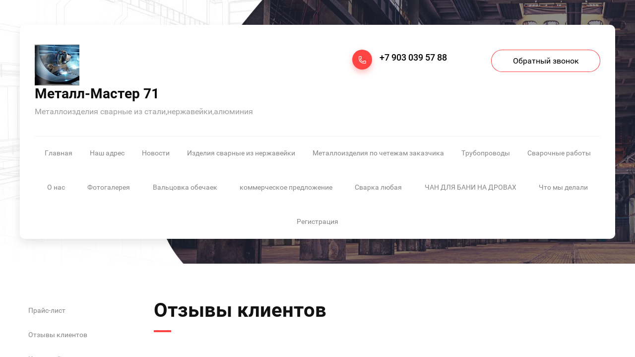

--- FILE ---
content_type: text/html; charset=utf-8
request_url: https://www.metalloizdeliya-svarim.ru/otzyvy_klientov
body_size: 8285
content:
 <!doctype html>
 
<html lang="ru">
	 
	<head>
		 
		<meta charset="utf-8">
		 
		<meta name="robots" content="all"/>
		 <title>Отзывы клиентов Металл-Мастер 71 г. Тула</title> 
		<meta name="description" content="Отзывы клиентов Металл-Мастер 71 г. Тула">
		 
		<meta name="keywords" content="Отзывы клиентов Металл-Мастер 71 г. Тула">
		 
		<meta name="SKYPE_TOOLBAR" content="SKYPE_TOOLBAR_PARSER_COMPATIBLE">
		<meta name="viewport" content="width=device-width, height=device-height, initial-scale=1.0, maximum-scale=1.0, user-scalable=no">
		 
		<meta name="msapplication-tap-highlight" content="no"/>
		 
		<meta name="format-detection" content="telephone=no">
		 
		<meta http-equiv="x-rim-auto-match" content="none">
		  
		<link rel="stylesheet" href="/g/css/styles_articles_tpl.css">
		 
		<link rel="stylesheet" href="/t/v86/images/css/styles.css">
		 
		<link rel="stylesheet" href="/t/v86/images/css/designblock.scss.css">
		 
		<link rel="stylesheet" href="/t/v86/images/css/s3_styles.scss.css">
		 
		<script src="/g/libs/jquery/1.10.2/jquery.min.js"></script>
		 
		<script src="/g/s3/misc/adaptiveimage/1.0.0/adaptiveimage.js"></script>
		 <meta name="yandex-verification" content="4e64039cd65b1e41" />
<meta name="yandex-verification" content="4e64039cd65b1e41" />
<meta name="google-site-verification" content="y36CXaI6kHUAFJh3M77RlxWz2fbz3kCSq2LHxPVn9k8" />

            <!-- 46b9544ffa2e5e73c3c971fe2ede35a5 -->
            <script src='/shared/s3/js/lang/ru.js'></script>
            <script src='/shared/s3/js/common.min.js'></script>
        <link rel='stylesheet' type='text/css' href='/shared/s3/css/calendar.css' /><link rel='stylesheet' type='text/css' href='/shared/highslide-4.1.13/highslide.min.css'/>
<script type='text/javascript' src='/shared/highslide-4.1.13/highslide.packed.js'></script>
<script type='text/javascript'>
hs.graphicsDir = '/shared/highslide-4.1.13/graphics/';
hs.outlineType = null;
hs.showCredits = false;
hs.lang={cssDirection:'ltr',loadingText:'Загрузка...',loadingTitle:'Кликните чтобы отменить',focusTitle:'Нажмите чтобы перенести вперёд',fullExpandTitle:'Увеличить',fullExpandText:'Полноэкранный',previousText:'Предыдущий',previousTitle:'Назад (стрелка влево)',nextText:'Далее',nextTitle:'Далее (стрелка вправо)',moveTitle:'Передвинуть',moveText:'Передвинуть',closeText:'Закрыть',closeTitle:'Закрыть (Esc)',resizeTitle:'Восстановить размер',playText:'Слайд-шоу',playTitle:'Слайд-шоу (пробел)',pauseText:'Пауза',pauseTitle:'Приостановить слайд-шоу (пробел)',number:'Изображение %1/%2',restoreTitle:'Нажмите чтобы посмотреть картинку, используйте мышь для перетаскивания. Используйте клавиши вперёд и назад'};</script>

<link rel='stylesheet' type='text/css' href='/t/images/__csspatch/1/patch.css'/>

		<link href="/g/s3/anketa2/1.0.0/css/jquery-ui.css" rel="stylesheet" type="text/css"/>
		 
		<script src="/g/libs/jqueryui/1.10.0/jquery-ui.min.js" type="text/javascript"></script>
		 		<script src="/g/s3/anketa2/1.0.0/js/jquery.ui.datepicker-ru.js"></script>
		 
		<link rel="stylesheet" href="/g/libs/jquery-popover/0.0.3/jquery.popover.css">
		 
		<script src="/g/libs/jquery-popover/0.0.3/jquery.popover.min.js" type="text/javascript"></script>
		 
		<script src="/g/s3/misc/form/1.2.0/s3.form.js" type="text/javascript"></script>
		 
		<link rel="stylesheet" href="/g/libs/photoswipe/4.1.0/photoswipe.css">
		 
		<link rel="stylesheet" href="/g/libs/photoswipe/4.1.0/default-skin/default-skin.css">
		 
		<script type="text/javascript" src="/g/libs/photoswipe/4.1.0/photoswipe.min.js"></script>
		 
		<script type="text/javascript" src="/g/libs/photoswipe/4.1.0/photoswipe-ui-default.min.js"></script>
		 
		<script src="/g/libs/jquery-bxslider/4.1.2/jquery.bxslider.min.js" type="text/javascript"></script>
		  
		<script type="text/javascript" src="/t/v86/images/js/main.js"></script>
		  
		<!--[if lt IE 10]> <script src="/g/libs/ie9-svg-gradient/0.0.1/ie9-svg-gradient.min.js"></script> <script src="/g/libs/jquery-placeholder/2.0.7/jquery.placeholder.min.js"></script> <script src="/g/libs/jquery-textshadow/0.0.1/jquery.textshadow.min.js"></script> <script src="/g/s3/misc/ie/0.0.1/ie.js"></script> <![endif]-->
		<!--[if lt IE 9]> <script src="/g/libs/html5shiv/html5.js"></script> <![endif]-->
		   
	</head>
	 
	<body>
		 
		<div class="wrapper editorElement layer-type-wrapper" >
			  <div class="side-panel side-panel-81 widget-type-side_panel editorElement layer-type-widget widget-64" data-layers="['widget-2':['tablet-landscape':'inSide','tablet-portrait':'inSide','mobile-landscape':'inSide','mobile-portrait':'inSide'],'side':['tablet-landscape':'inSide','tablet-portrait':'inSide','mobile-landscape':'inSide','mobile-portrait':'inSide'],'widget-3':['tablet-landscape':'onTop','tablet-portrait':'onTop','mobile-landscape':'onTop','mobile-portrait':'onTop']]" data-phantom="0" data-position="left">
	<div class="side-panel-top">
		<div class="side-panel-button">
			<span class="side-panel-button-icon">
				<span class="side-panel-button-icon-line"></span>
				<span class="side-panel-button-icon-line"></span>
				<span class="side-panel-button-icon-line"></span>
			</span>
		</div>
		<div class="side-panel-top-inner" ></div>
	</div>
	<div class="side-panel-mask"></div>
	<div class="side-panel-content">
		<div class="side-panel-close"></div>		<div class="side-panel-content-inner"></div>
	</div>
</div>   
			<div class="editorElement layer-type-block ui-droppable block-2" >
				<div class="editorElement layer-type-block ui-droppable block-51" >
					<div class="editorElement layer-type-block ui-droppable block-4" >
						<div class="layout column layout_12" >
							<div class="editorElement layer-type-block ui-droppable block-6" >
								<div class="site-name-14 widget-8 widget-type-site_name editorElement layer-type-widget">
									 <a href="http://www.metalloizdeliya-svarim.ru"> 						 						 						<div class="sn-wrap">  
									 									<div class="sn-logo">
										 
										<img src="/d/1088143721.jpg" alt=""  style="width: 90px;height: px;">
										 
									</div>
																		   
									<div class="sn-text">
										<div class="align-elem">
											Металл-Мастер 71
										</div>
									</div>
									  
								</div>
								 </a> 
						</div>
						<div class="site-description widget-7 widget-type-site_description editorElement layer-type-widget">
							 
							<div class="align-elem">
								Металлоизделия сварные из стали,нержавейки,алюминия
							</div>
							 
						</div>
					</div>
				</div>
				<div class="layout column layout_8" >
					<div class="editorElement layer-type-block ui-droppable block-5" >
						<div class="layout column layout_11" >
							  	<div class="phones-11 widget-6 phones-block contacts-block widget-type-contacts_phone editorElement layer-type-widget">
		<div class="inner">
			<label class="cell-icon" for="tg-phones-11">
				<div class="icon"></div>
			</label>
			<input id="tg-phones-11" class="tgl-but" type="checkbox">
			<div class="block-body-drop">
				<div class="cell-text">
					<div class="title"><div class="align-elem"></div></div>
					<div class="text_body">
						<div class="align-elem">
															<div><a href="tel:+79030395788">+7 903 039 57 88</a></div>													</div>
					</div>
				</div>
			</div>
		</div>
	</div>
  
						</div>
						<div class="layout column layout_5" >
							  	<a class="button-5 widget-3 widget-type-button editorElement layer-type-widget" href="#"  data-wr-class="popover-wrap-5"><span>Обратный звонок</span></a>
  
						</div>
					</div>
				</div>
			</div>
			<div class="editorElement layer-type-block ui-droppable block-3" >
				<div class="widget-2 horizontal menu-4 wm-widget-menu widget-type-menu_horizontal editorElement layer-type-widget" data-screen-button="none" data-responsive-tl="button" data-responsive-tp="button" data-responsive-ml="columned" data-more-text="..." data-child-icons="0">
					 
					<div class="menu-button">
						Меню
					</div>
					 
					<div class="menu-scroll">
						   <ul><li class="menu-item"><a href="/"  target="_blank"><span class="menu-item-text">Главная</span></a></li><li class="menu-item"><a href="/nash_adres" ><span class="menu-item-text">Наш адрес</span></a></li><li class="menu-item"><a href="/novosti" ><span class="menu-item-text">Новости</span></a></li><li class="menu-item"><a href="/test1"  target="_blank"><span class="menu-item-text">Изделия сварные из нержавейки</span></a></li><li class="menu-item"><a href="/test3"  target="_blank"><span class="menu-item-text">Металлоизделия по четежам заказчика</span></a></li><li class="menu-item"><a href="/test4"  target="_blank"><span class="menu-item-text">Трубопроводы</span></a></li><li class="menu-item"><a href="/produkciya1" ><span class="menu-item-text">Сварочные работы</span></a></li><li class="menu-item"><a href="/o_kompanii" ><span class="menu-item-text">О нас</span></a></li><li class="menu-item"><a href="/gallery" ><span class="menu-item-text">Фотогалерея</span></a></li><li class="menu-item"><a href="/valcovka-obechaek-1" ><span class="menu-item-text">Вальцовка обечаек</span></a></li><li class="menu-item"><a href="/komercheskoe-predlozhenie" ><span class="menu-item-text">коммерческое предложение</span></a></li><li class="menu-item"><a href="/svarka-lyubaya"  target="_blank"><span class="menu-item-text">Сварка любая</span></a></li><li class="menu-item"><a href="/chan-dlya-bani"  target="_blank"><span class="menu-item-text">ЧАН ДЛЯ БАНИ НА ДРОВАХ</span></a></li><li class="menu-item"><a href="/glavnaya2"  target="_blank"><span class="menu-item-text">Что мы делали</span></a></li><li class="menu-item"><a href="/users" ><span class="menu-item-text">Регистрация</span></a></li></ul> 
					</div>
					 
				</div>
			</div>
		</div>
	</div>
	<div class="editorElement layer-type-block ui-droppable block-28" >
		<div class="editorElement layer-type-block ui-droppable block-29" >
			
			<div class="editorElement layer-type-block ui-droppable block-50" >
				<div class="sidebar">
				<div class="widget-2 horizontal menu-4 wm-widget-menu widget-type-menu_horizontal editorElement layer-type-widget side" data-screen-button="none" data-responsive-tl="button" data-responsive-tp="button" data-responsive-ml="columned" data-more-text="..." data-child-icons="0">
					 
					<div class="menu-button">
						Меню
					</div>
					 
					<div class="menu-scroll">
						   <ul><li class="menu-item"><a href="/prays-list" ><span class="menu-item-text">Прайс-лист</span></a></li><li class="opened active menu-item"><a href="/otzyvy_klientov" ><span class="menu-item-text">Отзывы клиентов</span></a></li><li class="menu-item"><a href="/map" ><span class="menu-item-text">Карта сайта</span></a></li><li class="menu-item"><a href="/kontakty" ><span class="menu-item-text">контакты</span></a></li><li class="menu-item"><a href="/gibka-metalla"  target="_blank"><span class="menu-item-text">Противень</span></a></li></ul> 
					</div>
					 
				</div>
			</div>				<div class="editorElement layer-type-block ui-droppable block-52" >
					<h1 class="h1 widget-63 widget-type-h1 editorElement layer-type-widget">
						Отзывы клиентов
					</h1>
					<article class="content-77 content widget-61 widget-type-content editorElement layer-type-widget">

	<style>
		div.post_added {
			padding: 5px 15px;
			border: 1px solid #c0c0c0;
			background-color: #f0f0e0;
			color: #000000;
			margin: 3px;
			width: 200px;
		}

		div.post_light {
			padding: 15px;
			margin-bottom: 25px;
		}

		div.post_dark {
			padding: 15px;
			margin-bottom: 25px;
		}

		h3.post_form {
			font-size: 18px;
			font-weight: normal;
			margin-bottom: 15px;
			margin-top: 40px;
		}

		span.post_author {
			font-size: 16px;
			font-weight: bold;
		}

		div.post_reply {
			margin-top: 15px;
			padding: 5px 10px;
		}

		span.star {
			color: red;
		}

		span.premoderated {
			font-size: 11px;
			font-weight: normal;
		}

		/* цвета для темной версии дизайна - нужный набор поставьте вниз */

		div.post_light {
			background-color: #404040;
			color: #d0d0d0;
		}

		div.post_reply {
			background-color: #606060;
			color: #e0e0d0;
			border-left: 2px solid #909080;
		}

		/* цвета для светлой версии дизайна  - нужный набор поставьте вниз */

		div.post_light {
			background-color: #f5f5f5;
			color: #202020;
		}

		div.post_reply {
			background-color: #ffffdd;
			color: #333300;
			border-left: 2px solid #dddd99;
		}

	</style>





	
		<br>
	<br>
		<form method="post">
		<h3 class="post_form">Добавить сообщение</h3>


		

		<SPAN class="star">*</SPAN> Имя:<br>
		<input type="text" size="40" name="post_name" value="" id="post_name"><br><br>
		E-mail:<br>
		<input type="text" size="20" name="post_mail" value=""><br><br>
		<SPAN class="star">*</SPAN> Текст:<br>
		<textarea name="post_body" wrap="virtual" cols="50" rows="4" id="post_body"></textarea><br><br>
		                
		
								<input type="submit" value="Отправить">

		<br>
					<span class="premoderated">Внимание! Отправленное сообщение появится только после проверки администратором сайта!</span>
		
	<re-captcha data-captcha="recaptcha"
     data-name="captcha"
     data-sitekey="6LddAuIZAAAAAAuuCT_s37EF11beyoreUVbJlVZM"
     data-lang="ru"
     data-rsize="invisible"
     data-type="image"
     data-theme="light"></re-captcha></form>
	<a name="anc" id="anc"></a>
	

	


</article>
				</div>
			</div>
			  
		
	<div class="editable_block-32 widget-25 editorElement layer-type-widget">
		<div class="header"><div class="align-elem">Спецпредложение</div></div>		<div class="body">
																					<div class="title"><div class="align-elem">скидка 20%</div></div>
																																											<div class="text"><div class="align-elem"><p>скидка 20% на все наши услуги <br>смета и выезд специалиста бесплатно</p></div></div>
																																											<div class="more"><a  data-wr-class="popover-wrap-32" href="#"><span class="align-elem">подробнее</span></a></div>
												
		</div>
	</div>

    	    
    
    
    
        
    		<div class="blocklist blocklist-29 widget-24 horizontal_mode widget-type-block_list editorElement layer-type-widget" data-slider="0,0,0,0,0" data-swipe="0,0,0,0,0" data-setting-mode="horizontal" data-setting-pause="4000" data-setting-auto="1" data-setting-controls="1,1,1,1,1" data-setting-pager="1,1,1,1,1" data-setting-pager_selector=".blocklist-29 .pager-wrap" data-setting-prev_selector=".blocklist-29 .prev" data-setting-next_selector=".blocklist-29 .next" data-setting-count="3,3,3,3,3" data-setting-columns="4,2,2,2,1" data-setting-move="" data-setting-prev_text="" data-setting-next_text="" data-setting-auto_controls_selector=".blocklist-29 .auto_controls" data-setting-auto_controls="0,0,0,0,0" data-setting-autoControlsCombine="0" data_photo_swipe="0" item_id="29" data-setting-vertical_aligner="none">

                        			<div class="body-outer" data-columns="0,0,0,0,0">
				<div class="body">
					<div class="swipe-shadow-left"></div>
					<div class="swipe-shadow-right"></div>
					<div class="list"><div class="item-outer"><div class="item"><div class="image"><div class="item-label"><div class="align-elem">01</div></div><span class="img-convert img-cover"><img src="/d/svg_image_1.svg" alt="Высокое качество"></span><div class="image-inner"></div></div><span class="title"><span class="align-elem">Высокое качество</span></span></div></div><div class="item-outer"><div class="item"><div class="image"><div class="item-label"><div class="align-elem">02</div></div><span class="img-convert img-cover"><img src="/d/svg_image_2.svg" alt="Оперативность и
соблюдение всех сроков"></span><div class="image-inner"></div></div><span class="title"><span class="align-elem">Оперативность и
соблюдение всех сроков</span></span></div></div><div class="item-outer"><div class="item"><div class="image"><div class="item-label"><div class="align-elem">03</div></div><span class="img-convert img-cover"><img src="/d/svg_image_3.svg" alt="Ответственный подход"></span><div class="image-inner"></div></div><span class="title"><span class="align-elem">Ответственный подход</span></span></div></div><div class="item-outer"><div class="item"><div class="image"><div class="item-label"><div class="align-elem">04</div></div><span class="img-convert img-cover"><img src="/d/svg_image_4.svg" alt="Вас обслуживают только профессионалы."></span><div class="image-inner"></div></div><span class="title"><span class="align-elem">Вас обслуживают только профессионалы.</span></span></div></div></div>
				</div>
			</div>
                                			<div class="controls">
				<span class="prev"></span>
				<span class="next"></span>
			</div>
            
			<div class="bx-pager-wrap">
				<div class="bx-auto_controls">
                            			<div class="auto_controls"></div>
            
                            			<div class="pager-wrap"></div>
            
				</div>
			</div>

		</div>

        
      
		</div>
	</div>
	<div class="editorElement layer-type-block ui-droppable block-54" >
		<div class="editorElement layer-type-block ui-droppable block-32" >
			<div class="editorElement layer-type-block ui-droppable block-33" >
				<div class="layout column layout_35" >
					<div class="editorElement layer-type-text text-3" >
						Изготовление изделий из металла на заказ
					</div>
				</div>
				<div class="layout column layout_36" >
					           
    
    
	<div class="form-36 widget-37 horizontal_mode widget-type-form_adaptive editorElement layer-type-widget">
                		<div class="form__body" data-api-type="form" data-api-url="/-/x-api/v1/public/?method=form/postform&param[form_id]=12287416">
            				<form method="post">
					<input type="hidden" name="_form_item" value="36">
					<input type="hidden" name="form_id" value="12287416">
					<input type="hidden" name="tpl" value="db:bottom.tpl">
                    						<div class="form-table">
							<div class="form-tbody">
                                									<div class="form-item-group group-text">
                                        <div class="form-item form-text name"><div class="form-item__body"><input class="wm-input-default"  placeholder="* Ваше имя: "  type="text" size="1" maxlength="100" value="" name="d[0]" id="d[0]" required /></div></div><div class="form-item form-text phone"><div class="form-item__body"><input class="wm-input-default"  placeholder="* Телефон: "  type="text" size="1" maxlength="100" value="" name="d[1]" id="d[1]" required /></div></div>
									</div>
                                                                							</div>
                            								<div class="form-tfoot">
									<div class="form-item-group group-button">
                                                                                                                            <div class="form-submit"><div class="form-item__body"><button class="wm-input-default" type="submit"><span class="align-elem">Отправить</span></button></div></div>
                                        									</div>
								</div>
                            						</div>
                                                                    				<re-captcha data-captcha="recaptcha"
     data-name="captcha"
     data-sitekey="6LddAuIZAAAAAAuuCT_s37EF11beyoreUVbJlVZM"
     data-lang="ru"
     data-rsize="invisible"
     data-type="image"
     data-theme="light"></re-captcha></form>
            		</div>
	</div>
       
				</div>
			</div>
		</div>
	</div>
	<div class="editorElement layer-type-block ui-droppable block-62" >
		<div class="editorElement layer-type-block ui-droppable block-63" >
			<div class="editorElement layer-type-block ui-droppable block-64" >
				<div class="layout layout_104_id_107" >
					<div class="editorElement layer-type-block ui-droppable block-65" >
						<div class="layout column layout_108" >
							<div class="editorElement layer-type-block ui-droppable block-66" >
								<div class="site-copyright widget-75 widget-type-site_copyright editorElement layer-type-widget">
									 
									<div class="align-elem">
										 											&copy; 2012 - 2019 Металл-Мастер 71 
									</div>
									 
								</div>
								  	<div class="schedule-109 widget-74 schedule-block contacts-block widget-type-contacts_schedule editorElement layer-type-widget">
		<div class="inner">
			<label class="cell-icon" for="tg-schedule-109">
				<div class="icon"></div>
			</label>
			<input id="tg-schedule-109" class="tgl-but" type="checkbox">
			<div class="block-body-drop">
				<div class="cell-text">
					<div class="title"><div class="align-elem">График работы:</div></div>
					<div class="text_body">
						<div class="align-elem">Пн-Пт с 9:00 до 20:00</div>
					</div>
				</div>
			</div>
		</div>
	</div>
  
							</div>
						</div>
						<div class="layout column layout_111" >
							<div class="editorElement layer-type-block ui-droppable block-67" >
								  	<div class="phones-114 widget-78 phones-block contacts-block widget-type-contacts_phone editorElement layer-type-widget">
		<div class="inner">
			<label class="cell-icon" for="tg-phones-114">
				<div class="icon"></div>
			</label>
			<input id="tg-phones-114" class="tgl-but" type="checkbox">
			<div class="block-body-drop">
				<div class="cell-text">
					<div class="title"><div class="align-elem">Телефон:</div></div>
					<div class="text_body">
						<div class="align-elem">
															<div><a href="tel:+79030395788">+7 903 039 57 88</a></div>													</div>
					</div>
				</div>
			</div>
		</div>
	</div>
        	<div class="email-112 widget-76 email-block contacts-block widget-type-contacts_email editorElement layer-type-widget">
		<div class="inner">
			<label class="cell-icon" for="tg-email-112">
				<div class="icon"></div>
			</label>
			<input id="tg-email-112" class="tgl-but" type="checkbox">
			<div class="block-body-drop">
				<div class="cell-text">
					<div class="title"><div class="align-elem">Email:</div></div>
					<div class="text_body">
						<div class="align-elem"><a href="mailto:89030395788@yandex.ru">89030395788@yandex.ru</a></div>
					</div>
				</div>
			</div>
		</div>
	</div>
  
							</div>
						</div>
					</div>
					<div class="widget-72 widgetsocial-105 widget-type-social_links editorElement layer-type-widget">
						 <div class="soc-header"><div class="align-elem">Мы в социальных сетях</div></div><div class="soc-content">  <div class="soc-item vk"><a href="#" class="soc" target="_blank"><span class="wg-soc-icon"></span></a></div></div>
	</div>
</div>
<div class="layout column layout_106" >
	      
</div>
</div>
</div>
<div class="editorElement layer-type-block ui-droppable block-68" >
	<div class="editorElement layer-type-block ui-droppable block-69" >
		<div class="layout column layout_118" >
			  <div class="mega-copyright widget-80  widget-type-mega_copyright editorElement layer-type-widget"><span style='font-size:14px;' class='copyright'><!--noindex--><a target="_blank" rel="nofollow" href="https://megagroup.ru/base_shop" title="создать интернет магазин" class="copyright">создать интернет магазин</a>, megagroup.ru<!--/noindex--></span></div>  
		</div>
		<div class="layout column layout_119" >
			              <div class="up-119 widget-81 up_button widget-type-button_up editorElement layer-type-widget" data-speed="900">
			<div class="icon"></div>
		</div>          
		</div>
		<div class="layout column layout_117" >
			<div class="site-counters widget-79 widget-type-site_counters editorElement layer-type-widget">
				 <script type="text/javascript">document.write('<script type="text/javascript" charset="utf-8" async="true" id="onicon_loader" src="http://cp.onicon.ru/js/simple_loader.js?site_id=519daeb772d22c6909002943&' + (new Date).getTime() + '"></scr' + 'ipt>');</script>


<!-- begin of Top100 code -->

<script id="top100Counter" type="text/javascript" src="http://counter.rambler.ru/top100.jcn?2901274"></script>
<noscript>
<a href="http://top100.rambler.ru/navi/2901274/">
<img src="http://counter.rambler.ru/top100.cnt?2901274" alt="Rambler's Top100" border="0" />
</a>

</noscript>
<!-- end of Top100 code -->

<!-- Rating@Mail.ru counter -->
<script type="text/javascript">//<![CDATA[
(function(w,n,d,r,s){d.write('<a href="http://top.mail.ru/jump?from=2354597" target="_blank"><img src="'+
('https:'==d.location.protocol?'https:':'http:')+'//top-fwz1.mail.ru/counter?id=2354597;t=76;js=13'+
((r=d.referrer)?';r='+escape(r):'')+((s=w.screen)?';s='+s.width+'*'+s.height:'')+';_='+Math.random()+
'" border="0" height="31" width="38" alt="Рейтинг@Mail.ru"><\/a>');})(window,navigator,document);//]]>
</script><noscript><a target="_blank" href="http://top.mail.ru/jump?from=2354597">
<img src="//top-fwz1.mail.ru/counter?id=2354597;t=76;js=na"
border="0" height="31" width="38" alt="Рейтинг@Mail.ru"></a></noscript>
<!-- //Rating@Mail.ru counter -->



<!--LiveInternet counter--><script type="text/javascript"><!--
document.write("<a href='http://www.liveinternet.ru/click' "+
"target=_blank><img src='//counter.yadro.ru/hit?t52.6;r"+
escape(document.referrer)+((typeof(screen)=="undefined")?"":
";s"+screen.width+"*"+screen.height+"*"+(screen.colorDepth?
screen.colorDepth:screen.pixelDepth))+";u"+escape(document.URL)+
";"+Math.random()+
"' alt='' title='LiveInternet: показано число просмотров и"+
" посетителей за 24 часа' "+
"border='0' width='88' height='31'><\/a>")
//--></script><!--/LiveInternet-->
<!--__INFO2026-01-21 00:42:11INFO__-->
 
			</div>
		</div>
	</div>
</div>
</div>
</div>

<!-- assets.bottom -->
<!-- </noscript></script></style> -->
<script src="/my/s3/js/site.min.js?1768978399" ></script>
<script src="/my/s3/js/site/defender.min.js?1768978399" ></script>
<script src="https://cp.onicon.ru/loader/519345bd72d22c6b09000e6a.js" data-auto async></script>
<script >/*<![CDATA[*/
var megacounter_key="6671c31b87eb6879502dff2e97ba017d";
(function(d){
    var s = d.createElement("script");
    s.src = "//counter.megagroup.ru/loader.js?"+new Date().getTime();
    s.async = true;
    d.getElementsByTagName("head")[0].appendChild(s);
})(document);
/*]]>*/</script>
<script >/*<![CDATA[*/
$ite.start({"sid":336297,"vid":337240,"aid":360525,"stid":1,"cp":21,"active":true,"domain":"metalloizdeliya-svarim.ru","lang":"ru","trusted":false,"debug":false,"captcha":3,"onetap":[{"provider":"vkontakte","provider_id":"51975431","code_verifier":"0zZzJIRzVjWMwZjEiZDkzQNmYZlDMQjlYMWmmZJZETJ"}]});
/*]]>*/</script>
<!-- /assets.bottom -->
</body>
 
</html>

--- FILE ---
content_type: text/css
request_url: https://www.metalloizdeliya-svarim.ru/t/v86/images/css/styles.css
body_size: 48001
content:
@import "fonts.css";
html{font-family:sans-serif;-ms-text-size-adjust:100%;-webkit-text-size-adjust:100%;}body{margin:0;background: #fff;-webkit-font-smoothing:antialiased;-moz-osx-font-smoothing:grayscale;}body::before{content:""; height: 1px; display: block; margin-top: -1px;}article,aside,details,figcaption,figure,footer,header,hgroup,main,menu,nav,section,summary{display:block}audio,canvas,progress,video{display:inline-block;vertical-align:baseline}audio:not([controls]){display:none;height:0}[hidden],template{display:none}a{background-color:transparent;color:inherit;}a:active,a:hover{outline:0}abbr[title]{border-bottom:1px dotted}b,strong{font-weight:bold}dfn{font-style:italic}h1{margin: 0; font-size: inherit; font-weight: inherit;}mark{background:#ff0;color:#000}small{font-size:80%}sub,sup{font-size:75%;line-height:0;position:relative;vertical-align:baseline}sup{top:-0.5em}sub{bottom:-0.25em}img{border:0}svg:not(:root){overflow:hidden}figure{margin:1em 40px}hr{box-sizing:content-box;height:0}pre{overflow:auto}code,kbd,pre,samp{font-family:monospace,monospace;font-size:1em}button,input,optgroup,select,textarea{color:#000;font:inherit;margin:0}button{overflow:visible}button,select{text-transform:none}button,html input[type="button"],input[type="reset"],input[type="submit"]{-webkit-appearance:button;cursor:pointer}button[disabled],html input[disabled]{cursor:default}button::-moz-focus-inner,input::-moz-focus-inner{border:0;padding:0}input{line-height:normal}input[type="checkbox"],input[type="radio"]{box-sizing:border-box;padding:0}input[type="number"]::-webkit-inner-spin-button,input[type="number"]::-webkit-outer-spin-button{height:auto}input[type="search"]{-webkit-appearance:textfield;box-sizing:content-box}input[type="search"]::-webkit-search-cancel-button,input[type="search"]::-webkit-search-decoration{-webkit-appearance:none}fieldset{border:1px solid silver;margin:0 2px;padding:.35em .625em .75em}legend{border:0;padding:0}textarea{overflow:auto}optgroup{font-weight:bold}table{border-collapse:collapse;border-spacing:0}
body.noscroll {overflow: hidden !important;}
.removed, .hidden { display: none !important;}
.editorElement, .layout {
	box-sizing: border-box;
	padding-top: .02px;
	padding-bottom: .02px;
}
.editorElement { word-wrap: break-word; overflow-wrap: break-word;}
.vertical-middle {white-space: nowrap;}
.vertical-middle>* {white-space: normal;display: inline-block;vertical-align: middle;}
.vertical-middle::after {height: 100%;width: 0;display: inline-block;vertical-align: middle;content: "";}
.wrapper {margin: 0 auto;height: auto !important;height: 100%;min-height: 100%;min-height: 100vh;overflow: hidden;max-width: 100%;}
.wrapper > * { max-width: 100%; }
.editorElement .removed+.delimiter, .editorElement .delimiter:first-child {display: none;}
.wm-input-default {border: none; background: none; padding: 0;}
/* tooltip */
@keyframes show_hide {
	0% { left:85%; opacity: 0; width: auto; height: auto; padding: 5px 10px; font-size: 12px;}
	20% { left: 100%; opacity: 1; width: auto; height: auto; padding: 5px 10px; font-size: 12px;}
	100% { left: 100%; opacity: 1; width: auto; height: auto; padding: 5px 10px; font-size: 12px;}
}
@keyframes show_hide_after {
	0% {width: 5px; height: 5px;}
	100% {width: 5px; height: 5px;}
}
/* tooltip for horizontal */
@keyframes horizontal_show_hide {
	0% { top:95%; opacity: 0; width: 100%; height: auto; padding: 5px 10px; font-size: 12px;}
	20% { top: 100%; opacity: 1; width: 100%; height: auto; padding: 5px 10px; font-size: 12px;}
	100% { top: 100%; opacity: 1; width: 100%; height: auto; padding: 5px 10px; font-size: 12px;}
}
.wm-tooltip {display: none;position: absolute;z-index:100;top: 100%;left: 0;background: #FBFDDD;color: #CA3841;padding: 5px 10px;border-radius: 3px;box-shadow: 1px 2px 3px rgba(0,0,0,.3); white-space: normal; box-sizing: border-box;}
.wm-tooltip::after {content: "";font-size: 0;background: inherit;width: 5px;height: 5px;position: absolute;top: 0;left: 50%;margin: -2px 0 0;box-shadow: 0 1px 0 rgba(0,0,0,.1), 0 2px 0 rgba(0,0,0,.1);transform: rotate(45deg);}
.error .wm-tooltip {display: block;padding: 0;font-size: 0;animation: horizontal_show_hide 4s;}
.error .wm-tooltip::after {left:50%; top:0; margin: -2px 0 0; box-shadow: 0 -1px 0 rgba(0,0,0,.1), 0 -2px 0 rgba(0,0,0,.1); width: 0;height: 0;animation: show_hide_after 4s;}
.horizontal_mode .wm-tooltip {top: 100%; left: 0; width: 100%; white-space: normal; margin: 5px 0 0; text-align: center;}
.horizontal_mode .wm-tooltip::after {left: 50%; top: 0; margin: -2px 0 0; box-shadow: 0 -1px 0 rgba(0,0,0,.1), 0 -2px 0 rgba(0,0,0,.1);}
.error .horizontal_mode .wm-tooltip, .horizontal_mode .error .wm-tooltip {animation: horizontal_show_hide 4s;}
@media all and (max-width: 960px) {
	.wm-tooltip {top: 100%; left: 0; width: 100%; white-space: normal; margin: 5px 0 0; text-align: center;}
	.wm-tooltip::after {left: 50%; top: 0; margin: -2px 0 0; box-shadow: 0 -1px 0 rgba(0,0,0,.1), 0 -2px 0 rgba(0,0,0,.1);}
	.error .wm-tooltip {animation: horizontal_show_hide 4s;}
}
table.table0 td, table.table1 td, table.table2 td, table.table2 th {
	padding:5px;
	border:1px solid #dedede;
	vertical-align:top;
}
table.table0 td { border:none; }
table.table2 th {
	padding:8px 5px;
	background:#eb3c3c;
	border:1px solid #dedede;
	font-weight:normal;
	text-align:left;
	color:#fff;
}
.for-mobile-view { overflow: auto; }
.side-panel,
.side-panel-button,
.side-panel-mask,
.side-panel-content { display: none;}

.align-elem{
	flex-grow:1;
	max-width:100%;
}

html.mobile div{
	background-attachment: scroll;
}

.ui-datepicker {font-size: 14px !important; z-index: 999999 !important;}
.wm-video {position: absolute; z-index: 0; top: 0; left: 0; right: 0; bottom: 0; overflow: hidden; width: 100%; height: 100%;}
.wm-video video {max-width: 100%; min-width: 100%; min-height: 100%; position: absolute; top: 50%; left: 50%; transform: translate(-50%, -50%);}
.wm-video.vertical video {max-width: none; max-height: 100%;}
body { background: #ffffff;}
.wrapper { border: none; position: relative; font-family: Roboto, sans-serif; color: #000000; font-style: normal; line-height: 1.2; letter-spacing: 0; text-transform: none; text-decoration: none; font-size: 12px; display: block; -webkit-flex-direction: column; -moz-flex-direction: column; flex-direction: column; -webkit-border-radius: none; -moz-border-radius: none; border-radius: none;}
.block-2 { padding: 50px 20px; margin: 0; border: none; position: relative; top: 0; left: 0; width: auto; min-height: 0; max-width: 100%; background: url("../images/Slide.jpg?1568025777266") left 50% top 50% / auto auto no-repeat; z-index: 6; text-align: center; right: 0; -webkit-border-radius: none; -moz-border-radius: none; border-radius: none; display: block; -webkit-flex-direction: column; -moz-flex-direction: column; flex-direction: column; text-decoration: none;}
.block-51 { padding: 40px 30px 0.02px; margin: 0 auto; border: none; position: relative; top: 0; left: 0; width: 1200px; min-height: 0; background: #ffffff; max-width: 100%; z-index: 2; display: block; -webkit-flex-direction: column; -moz-flex-direction: column; flex-direction: column; text-decoration: none; right: 0; -webkit-box-shadow: 0px 8px 18px  rgba(18,18,20,0.1); -moz-box-shadow: 0px 8px 18px  rgba(18,18,20,0.1); box-shadow: 0px 8px 18px  rgba(18,18,20,0.1); -webkit-border-radius: 10px; -moz-border-radius: 10px; border-radius: 10px;}
.block-4 .layout_8 { display: -webkit-flex; display: flex; -webkit-flex-direction: column; -moz-flex-direction: column; flex-direction: column;}
.block-4 .layout_12 { -webkit-flex: 1 0 0px; -moz-flex: 1 0 0px; flex: 1 0 0px; display: -webkit-flex; display: flex; -webkit-flex-direction: column; -moz-flex-direction: column; flex-direction: column;}
.block-4 { margin: 0 auto; position: relative; top: 0; left: 0; width: 1200px; min-height: 0; max-width: 100%; z-index: 2; text-align: left; display: -webkit-flex; display: flex; -webkit-flex-direction: row; -moz-flex-direction: row; flex-direction: row; font-family: Exo2, sans-serif; -webkit-justify-content: flex-start; -moz-justify-content: flex-start; justify-content: flex-start; text-decoration: none; right: 0; padding-left: 0; padding-right: 0;}
.block-5 .layout_5 { display: -webkit-flex; display: flex; -webkit-flex-direction: column; -moz-flex-direction: column; flex-direction: column;}
.block-5 .layout_11 { -webkit-flex: 1 0 0px; -moz-flex: 1 0 0px; flex: 1 0 0px; display: -webkit-flex; display: flex; -webkit-flex-direction: column; -moz-flex-direction: column; flex-direction: column;}
.block-5 { margin: 10px 0 auto; position: relative; top: 0; left: 0; width: 500px; min-height: 0; z-index: 2; display: -webkit-flex; display: flex; -webkit-flex-direction: row; -moz-flex-direction: row; flex-direction: row; -webkit-justify-content: flex-start; -moz-justify-content: flex-start; justify-content: flex-start; right: 0; font-family: Roboto, sans-serif; text-decoration: none;}
.widget-3 { margin: 0 0 auto 30px; border: none; position: relative; top: 0; left: 0; z-index: 2; text-align: center; color: #000000; text-decoration: none; font-size: 16px; box-sizing: border-box; display: -webkit-flex; display: flex; width: 220px; -webkit-align-items: center; -moz-align-items: center; align-items: center; min-height: 45px; background: none; -webkit-border-radius: 250px; -moz-border-radius: 250px; border-radius: 250px; -webkit-justify-content: center; -moz-justify-content: center; justify-content: center; -webkit-box-shadow: inset 0px 0px 0px  1px #ff4544, 0 0 0 transparent; -moz-box-shadow: inset 0px 0px 0px  1px #ff4544, 0 0 0 transparent; box-shadow: inset 0px 0px 0px  1px #ff4544, 0 0 0 transparent;}
.widget-3:hover, 
.widget-3.hover, 
.widget-3.active { color: #ffffff; background: repeating-linear-gradient(to right,#ff4544 0%,#fa4141 100%); -webkit-box-shadow: 0 0 0 transparent, 0px 10px 30px  0px rgba(255, 69, 68, 0.25); -moz-box-shadow: 0 0 0 transparent, 0px 10px 30px  0px rgba(255, 69, 68, 0.25); box-shadow: 0 0 0 transparent, 0px 10px 30px  0px rgba(255, 69, 68, 0.25);}
.widget-3:active, 
.widget-3.active { -webkit-box-shadow: inset 0px 3px 6px  0px rgba(0,0,0,0.3), 0px 10px 30px  0px rgba(255, 69, 68, 0.25); -moz-box-shadow: inset 0px 3px 6px  0px rgba(0,0,0,0.3), 0px 10px 30px  0px rgba(255, 69, 68, 0.25); box-shadow: inset 0px 3px 6px  0px rgba(0,0,0,0.3), 0px 10px 30px  0px rgba(255, 69, 68, 0.25);}
.popover-wrap-5 .popover-body { padding: 40px 30px 32px; border: none; -webkit-border-radius: none; -moz-border-radius: none; border-radius: none; position: relative; display: inline-block; width: 320px; box-sizing: border-box; vertical-align: middle; background: #ffffff; text-align: left; font-size: 12px; max-width: 100%;}
.popover-wrap-5 .popover-body .form_text input { padding: 7px 8px; border-top: 1px solid #cccccc; border-right: 1px solid #ccc; border-left: 1px solid #ccc; border-bottom: 1px solid #ccc; max-width: 100%; width: 100%; box-sizing: border-box; -webkit-border-radius: none; -moz-border-radius: none; border-radius: none; text-align: left; -webkit-appearance: none; font-family: Roboto, sans-serif; color: #000000; font-style: normal; line-height: 1.2; letter-spacing: 0; text-transform: none; text-decoration: none; font-size: 13.3333px; min-height: 45px; background: #ffffff;}
.popover-wrap-5 .popover-body .form_calendar input { padding: 7px 8px; border: 1px solid #ccc; max-width: 100%; width: 100%; box-sizing: border-box; -webkit-border-radius: 4px; -moz-border-radius: 4px; border-radius: 4px; text-align: left; -webkit-appearance: none;}
.popover-wrap-5 .popover-body .form_calendar_interval input { padding: 7px 8px; border: 1px solid #ccc; max-width: 100%; width: 100%; box-sizing: border-box; -webkit-border-radius: 4px; -moz-border-radius: 4px; border-radius: 4px; text-align: left; -webkit-appearance: none; -webkit-flex-grow: 1; -moz-flex-grow: 1; flex-grow: 1;}
.popover-wrap-5 .popover-body textarea { padding: 7px 8px; border-top: 1px solid #cccccc; border-right: 1px solid #ccc; border-left: 1px solid #ccc; border-bottom: 1px solid #ccc; max-width: 100%; box-sizing: border-box; -webkit-border-radius: none; -moz-border-radius: none; border-radius: none; width: 100%; text-align: left; -webkit-appearance: none; font-family: Roboto, sans-serif; color: #000000; font-style: normal; line-height: 1.2; letter-spacing: 0; text-transform: none; text-decoration: none; font-size: 13.3333px; background: #ffffff;}
.popover-wrap-5 .popover-body .s3_button_large { border: none; background: repeating-linear-gradient(to right,#ff4544 0%,#fa4141 100%); -webkit-border-radius: 250px; -moz-border-radius: 250px; border-radius: 250px; -webkit-box-shadow: 0 0 0 transparent, 0 0 0 transparent; -moz-box-shadow: 0 0 0 transparent, 0 0 0 transparent; box-shadow: 0 0 0 transparent, 0 0 0 transparent; font-size: 16px; font-weight: normal; box-sizing: border-box; line-height: 1.2; padding-right: 20px; padding-left: 20px; cursor: pointer; text-align: center; -webkit-appearance: none; min-width: 25px; min-height: 45px; font-family: Roboto, sans-serif; color: #ffffff; font-style: normal; letter-spacing: 0; text-transform: none; text-decoration: none; -webkit-justify-content: center; -moz-justify-content: center; justify-content: center; width: 210px; margin-left: 0; margin-right: 0; margin-top: 20px;}
.popover-wrap-5 .popover-body .s3_button_large:hover, 
.popover-wrap-5 .popover-body .s3_button_large.hover, 
.popover-wrap-5 .popover-body .s3_button_large.active { -webkit-box-shadow: 0 0 0 transparent, 0px 10px 30px  rgba(255,69,68,0.5); -moz-box-shadow: 0 0 0 transparent, 0px 10px 30px  rgba(255,69,68,0.5); box-shadow: 0 0 0 transparent, 0px 10px 30px  rgba(255,69,68,0.5);}
.popover-wrap-5 .popover-body .s3_button_large:active, 
.popover-wrap-5 .popover-body .s3_button_large.active { -webkit-box-shadow: inset 0px 3px 6px  0px rgba(0,0,0,0.3), 0px 10px 30px  rgba(255,69,68,0.5); -moz-box-shadow: inset 0px 3px 6px  0px rgba(0,0,0,0.3), 0px 10px 30px  rgba(255,69,68,0.5); box-shadow: inset 0px 3px 6px  0px rgba(0,0,0,0.3), 0px 10px 30px  rgba(255,69,68,0.5);}
.popover-wrap-5 .popover-body .s3_message { padding: 12px; border: 1px solid #e1c893; display: table; margin-top: 1em; margin-bottom: 1em; background: #f0e4c9; color: #333; box-sizing: border-box; -webkit-box-shadow: 0 2px 6px rgba(0,0,0,.45), inset 0 1px 0 rgba(255,255,255,.75); -moz-box-shadow: 0 2px 6px rgba(0,0,0,.45), inset 0 1px 0 rgba(255,255,255,.75); box-shadow: 0 2px 6px rgba(0,0,0,.45), inset 0 1px 0 rgba(255,255,255,.75); text-align: left;}
.popover-wrap-5 .popover-close { border: none; position: absolute; top: -15px; right: -15px; box-sizing: border-box; width: 40px; height: 30px; background: url("../images/Close33.svg") left 50% top 50% / 16px no-repeat #121214; z-index: 10; cursor: pointer; text-align: center; -webkit-border-radius: 250px; -moz-border-radius: 250px; border-radius: 250px; min-height: 40px;}
.popover-wrap-5 .popover-body .s3_form_field_content .icon.img_name { box-sizing: border-box; position: relative; background: url("../images/wm_form_adaptive_default.gif") 50% 50% no-repeat;}
.popover-wrap-5 .popover-body .s3_form_field_content .icon.img_email { box-sizing: border-box; position: relative; background: url("../images/wm_form_adaptive_default.gif") 50% 50% no-repeat;}
.popover-wrap-5 .popover-body .s3_form_field_content .icon.img_phone { box-sizing: border-box; position: relative; background: url("../images/wm_form_adaptive_default.gif") 50% 50% no-repeat;}
.popover-wrap-5 .popover-body .s3_form_field_content .icon.img_comments { box-sizing: border-box; position: relative; background: url("../images/wm_form_adaptive_default.gif") 50% 50% no-repeat;}
.button-5 > * { box-sizing: border-box; display: block; text-overflow: ellipsis; overflow: hidden;}
.popover-container-5 { top: 0; left: 0; z-index: 9999; width: 100%; direction: ltr; position: fixed;}
.popover-container-5 .popover-dim { position: fixed; top: 0; right: 0; bottom: 0; left: 0; background: #000; z-index: 0; opacity: 0.5;}
.popover-wrap-5 .popover-form-title { border: none; font-size: 20px; font-weight: bold; margin-bottom: 25px; box-sizing: border-box; text-align: left; font-family: Roboto, sans-serif; color: #000000; font-style: normal; line-height: 1.2; letter-spacing: 0; text-transform: none; text-decoration: none; padding-bottom: 20px; background: url("[data-uri]") left 0px bottom 0px / 35px no-repeat; -webkit-border-radius: none; -moz-border-radius: none; border-radius: none;}
.popover-wrap-5 .popover-body .s3_form { margin-top: 0;}
.popover-wrap-5 .popover-body .s3_form_item { margin-top: 8px; margin-bottom: 15px; box-sizing: border-box; text-align: left;}
.popover-wrap-5 .popover-body .s3_form_field_content { box-sizing: border-box; display: -webkit-flex; display: flex; -webkit-align-items: center; -moz-align-items: center; align-items: center;}
.popover-wrap-5 .popover-body .s3_form_field_title { margin-bottom: 7px; box-sizing: border-box; color: #6b6b6b; text-align: left; font-family: Roboto, sans-serif; font-style: normal; line-height: 1.2; letter-spacing: 0; text-transform: none; text-decoration: none; font-size: 14px;}
.popover-wrap-5 .popover-body .s3_form_field_type_text { width: 100%;}
.popover-wrap-5 .popover-body .s3_form_item.form_div { margin-bottom: 15px; box-sizing: border-box;}
.popover-wrap-5 .popover-body .form_div h2 { box-sizing: border-box; font-size: 18px; line-height: 1; font-weight: normal; margin-top: 0; margin-bottom: 0;}
.popover-wrap-5 .popover-body .s3_form_item.form_html_block { margin-bottom: 15px; box-sizing: border-box;}
.popover-wrap-5 .popover-body .form_html_block .s3_form_field_content { box-sizing: border-box;}
.popover-wrap-5 .popover-body .form_html_block .s3_form_field { box-sizing: border-box; width: 100%;}
.popover-wrap-5 .popover-body .form_html_block p:first-of-type { margin-top: 0;}
.popover-wrap-5 .popover-body .form_html_block p:last-of-type { margin-bottom: 0;}
.popover-wrap-5 .popover-body .s3_form_item.form_checkbox { margin-bottom: 15px; box-sizing: border-box;}
.popover-wrap-5 .popover-body .form_checkbox .s3_form_field_title { margin-bottom: 4px; color: #6b6b6b; font-size: 14px; box-sizing: border-box;}
.popover-wrap-5 .popover-body .form_checkbox .s3_form_field_name { box-sizing: border-box;}
.popover-wrap-5 .popover-body .form_checkbox .s3_form_field_content { box-sizing: border-box; display: -webkit-flex; display: flex; -webkit-align-items: flex-start; -moz-align-items: flex-start; align-items: flex-start; -webkit-justify-content: flex-start; -moz-justify-content: flex-start; justify-content: flex-start; -webkit-flex-direction: column; -moz-flex-direction: column; flex-direction: column;}
.popover-wrap-5 .popover-body .form_checkbox .s3_form_subitem { box-sizing: border-box; width: 100%;}
.popover-wrap-5 .popover-body .form_checkbox label { box-sizing: border-box; display: -webkit-flex; display: flex; -webkit-align-items: center; -moz-align-items: center; align-items: center; -webkit-justify-content: flex-start; -moz-justify-content: flex-start; justify-content: flex-start; width: 100%;}
.popover-wrap-5 .popover-body .form_checkbox input { margin: 5px 5px 0 0; box-sizing: border-box; -webkit-flex-shrink: 0; -moz-flex-shrink: 0; flex-shrink: 0;}
.popover-wrap-5 .popover-body .form_checkbox .s3_form_subitem_title { margin: 5px 5px 0 0; box-sizing: border-box; -webkit-flex-grow: 1; -moz-flex-grow: 1; flex-grow: 1;}
.popover-wrap-5 .popover-body .s3_form_item.form_radio { margin-bottom: 15px; box-sizing: border-box;}
.popover-wrap-5 .popover-body .form_radio .s3_form_field_title { margin-bottom: 4px; color: #6b6b6b; font-size: 14px; box-sizing: border-box;}
.popover-wrap-5 .popover-body .form_radio .s3_form_field_name { box-sizing: border-box;}
.popover-wrap-5 .popover-body .form_radio .s3_form_field_content { box-sizing: border-box; display: -webkit-flex; display: flex; -webkit-align-items: flex-start; -moz-align-items: flex-start; align-items: flex-start; -webkit-justify-content: flex-start; -moz-justify-content: flex-start; justify-content: flex-start; -webkit-flex-direction: column; -moz-flex-direction: column; flex-direction: column;}
.popover-wrap-5 .popover-body .form_radio .s3_form_subitem { box-sizing: border-box; width: 100%;}
.popover-wrap-5 .popover-body .form_radio label { box-sizing: border-box; display: -webkit-flex; display: flex; -webkit-align-items: center; -moz-align-items: center; align-items: center; -webkit-justify-content: flex-start; -moz-justify-content: flex-start; justify-content: flex-start; width: 100%;}
.popover-wrap-5 .popover-body .form_radio input { margin: 5px 5px 0 0; box-sizing: border-box; -webkit-flex-shrink: 0; -moz-flex-shrink: 0; flex-shrink: 0;}
.popover-wrap-5 .popover-body .form_radio .s3_form_subitem_title { margin: 5px 5px 0 0; box-sizing: border-box; -webkit-flex-grow: 1; -moz-flex-grow: 1; flex-grow: 1;}
.popover-wrap-5 .popover-body .s3_form_item.form_select { margin-bottom: 15px; box-sizing: border-box;}
.popover-wrap-5 .popover-body .form_select .s3_form_field_title { margin-bottom: 4px; color: #6b6b6b; font-size: 14px; box-sizing: border-box;}
.popover-wrap-5 .popover-body .form_select .s3_form_field_name { box-sizing: border-box;}
.popover-wrap-5 .popover-body .form_select .s3_form_field_content { box-sizing: border-box; display: -webkit-flex; display: flex; -webkit-align-items: flex-start; -moz-align-items: flex-start; align-items: flex-start; -webkit-justify-content: flex-start; -moz-justify-content: flex-start; justify-content: flex-start; -webkit-flex-direction: column; -moz-flex-direction: column; flex-direction: column;}
.popover-wrap-5 .popover-body .form_select select { box-sizing: border-box; width: 100%; max-width: 100%; font-size: 13px; line-height: 1;}
.popover-wrap-5 .popover-body .form_select option { box-sizing: border-box;}
.popover-wrap-5 .popover-body .s3_form_item.form_calendar { margin-bottom: 15px; box-sizing: border-box;}
.popover-wrap-5 .popover-body .form_calendar .s3_form_field_title { margin-bottom: 4px; color: #6b6b6b; font-size: 14px; box-sizing: border-box;}
.popover-wrap-5 .popover-body .form_calendar .s3_form_field_name { box-sizing: border-box;}
.popover-wrap-5 .popover-body .s3_form_item.form_calendar_interval { margin-bottom: 15px; box-sizing: border-box;}
.popover-wrap-5 .popover-body .form_calendar_interval .s3_form_field_title { margin-bottom: 4px; color: #6b6b6b; font-size: 14px; box-sizing: border-box;}
.popover-wrap-5 .popover-body .form_calendar_interval .s3_form_field_name { box-sizing: border-box;}
.popover-wrap-5 .popover-body .form_calendar_interval .s3_form_field_content { box-sizing: border-box; display: -webkit-flex; display: flex; -webkit-align-items: center; -moz-align-items: center; align-items: center; -webkit-justify-content: center; -moz-justify-content: center; justify-content: center;}
.popover-wrap-5 .popover-body .form_calendar_interval .s3_form_subitem { margin: 0; box-sizing: border-box; width: 50%;}
.popover-wrap-5 .popover-body .form_calendar_interval label { box-sizing: border-box; display: -webkit-flex; display: flex; -webkit-align-items: center; -moz-align-items: center; align-items: center; -webkit-justify-content: center; -moz-justify-content: center; justify-content: center;}
.popover-wrap-5 .popover-body .form_calendar_interval .s3_form_subitem_title { box-sizing: border-box; -webkit-flex-shrink: 0; -moz-flex-shrink: 0; flex-shrink: 0; padding-left: 5px; padding-right: 5px;}
.popover-wrap-5 .popover-body .s3_form_item.form_upload { margin-bottom: 15px; box-sizing: border-box;}
.popover-wrap-5 .anketa-flash-upload { box-sizing: border-box; max-width: 100%;}
.popover-wrap-5 .popover-body .form_upload .no-more { box-sizing: border-box;}
.popover-wrap-5 .popover-body .s3_form_field_content .icon { box-sizing: border-box; -webkit-flex-shrink: 0; -moz-flex-shrink: 0; flex-shrink: 0;}
.popover-wrap-5 .popover-body .s3_required { color: #ff0000;}
.popover-wrap-5 .s3_form_field_title .s3_form_error { color: #ff0000; padding-right: 9px; padding-left: 9px; font-size: 12px; text-align: left;}
.popover-wrap-5 ::-webkit-input-placeholder { color: #ababab;}
.popover-wrap-5 ::-moz-placeholder { color: #ababab;}
.popover-wrap-5 :-ms-input-placeholder { color: #ababab;}
.widget-6 { margin: 0 0 auto; position: relative; top: 0; left: 0; z-index: 1; text-align: undefined; box-sizing: border-box; width: auto; right: 0;}
.phones-11 p:first-child { margin-top: 0;}
.phones-11 p:last-child { margin-bottom: 0;}
.phones-11 .inner { box-sizing: border-box; position: relative; display: -webkit-flex; display: flex; text-align: left; vertical-align: top; max-width: 100%;}
.phones-11 .cell-icon { box-sizing: border-box; display: -webkit-flex; display: flex; position: relative; z-index: 5; -webkit-flex-shrink: 0; -moz-flex-shrink: 0; flex-shrink: 0;}
.phones-11 .icon { border: none; box-sizing: border-box; height: 16px; width: 40px; background: url("[data-uri]") left 50% top 50% / 15px no-repeat #ff4544; margin-right: 15px; min-height: 40px; -webkit-box-shadow: 0px 6px 12px  rgba(255, 69, 68, 0.35); -moz-box-shadow: 0px 6px 12px  rgba(255, 69, 68, 0.35); box-shadow: 0px 6px 12px  rgba(255, 69, 68, 0.35); -webkit-border-radius: 250px; -moz-border-radius: 250px; border-radius: 250px; margin-top: auto; margin-bottom: auto; align-self: center;}
.phones-11 .block-body-drop { box-sizing: border-box; -webkit-flex: 1 0 0px; -moz-flex: 1 0 0px; flex: 1 0 0px;}
.phones-11 .cell-text { box-sizing: border-box; display: -webkit-flex; display: flex; -webkit-flex-direction: column; -moz-flex-direction: column; flex-direction: column; -webkit-justify-content: normal; -moz-justify-content: normal; justify-content: normal; width: auto; margin-left: 0; margin-right: 0;}
.phones-11 .title { margin: auto 0 5px; box-sizing: border-box; display: -webkit-flex; display: flex; color: #7a7a7a; -webkit-justify-content: normal; -moz-justify-content: normal; justify-content: normal; text-decoration: none; font-size: 14px; width: auto;}
.phones-11 .text_body { box-sizing: border-box; display: -webkit-flex; display: flex; -webkit-justify-content: flex-start; -moz-justify-content: flex-start; justify-content: flex-start; text-decoration: none; font-size: 18px; font-weight: 500; width: auto; margin-left: 0; margin-right: 0;}
.phones-11 input.tgl-but { box-sizing: border-box; display: none;}
.phones-11 .text_body a { text-decoration: none; color: inherit;}
.phones-11 input.tgl-but:checked + .block-body-drop { display: block;}
.block-6 { margin: 0 30px auto 0; position: relative; top: 0; left: 0; width: auto; min-height: 0; z-index: 1; text-align: center; display: block; -webkit-flex-direction: column; -moz-flex-direction: column; flex-direction: column; font-family: Roboto, sans-serif; text-decoration: none; right: 0;}
.widget-7 { margin: 10px 0 0; position: relative; top: 0; left: 0; z-index: 2; color: #9e9e9e; text-align: left; text-decoration: none; font-size: 16px; box-sizing: border-box; display: -webkit-flex; display: flex; width: auto; -webkit-justify-content: flex-start; -moz-justify-content: flex-start; justify-content: flex-start; right: 0; -webkit-align-items: flex-start; -moz-align-items: flex-start; align-items: flex-start; font-weight: normal;}
.widget-8 { margin: 0; position: relative; top: 0; left: 0; z-index: 1; box-sizing: border-box; width: auto; min-height: 0; font-size: 25px; right: 0;}
.site-name-14 .sn-wrap { display: -webkit-flex; display: flex; flex-flow: column nowrap;}
.site-name-14 .sn-logo { box-sizing: border-box; -webkit-flex-shrink: 0; -moz-flex-shrink: 0; flex-shrink: 0; max-width: 100%;}
.site-name-14 img { box-sizing: border-box; display: block; max-width: 100%; border: none;}
.site-name-14 .sn-text { box-sizing: border-box; display: -webkit-flex; display: flex; text-align: left; color: #0d0d0d; -webkit-justify-content: flex-start; -moz-justify-content: flex-start; justify-content: flex-start; text-decoration: none; font-size: 28px; font-weight: bold;}
.site-name-14 a { text-decoration: none; outline: none;}
.block-3 { margin: 40px auto 0; border: none; position: relative; top: 0; left: 0; width: 1200px; min-height: 0; max-width: 100%; z-index: 1; text-align: left; display: block; -webkit-flex-direction: column; -moz-flex-direction: column; flex-direction: column; -webkit-justify-content: flex-start; -moz-justify-content: flex-start; justify-content: flex-start; text-decoration: none; padding-bottom: 0.02px; -webkit-box-shadow: inset 0px 1px 0px  rgba(0,0,0,0.05); -moz-box-shadow: inset 0px 1px 0px  rgba(0,0,0,0.05); box-shadow: inset 0px 1px 0px  rgba(0,0,0,0.05); -webkit-border-radius: none; -moz-border-radius: none; border-radius: none; padding-top: 0.02px;}
.widget-2 { margin: 0; position: relative; top: 0; left: 0; z-index: 1; padding-right: 2px; padding-left: 2px; box-sizing: border-box; display: -webkit-flex; display: flex; width: auto; -webkit-justify-content: flex-start; -moz-justify-content: flex-start; justify-content: flex-start; right: 0; min-height: 0;}
.menu-4 .menu-scroll > ul ul > li > a .has-child-icon { position: absolute; top: 50%; right: 0; margin-top: -6px; margin-right: 5px; width: 12px; min-height: 12px; background: #000000;}
.menu-4 .menu-button { box-sizing: border-box; display: none; position: absolute; left: 100%; top: 0; width: 50px; min-height: 50px; padding: 10px 15px; background: #333; color: #fff; font-size: 17px;}
.menu-4 .menu-scroll { display: -webkit-flex; display: flex; width: 100%; -webkit-justify-content: inherit; -moz-justify-content: inherit; justify-content: inherit;}
.menu-4 .menu-scroll > ul { padding: 0; margin: 0; list-style: none; box-sizing: border-box; display: -webkit-flex; display: flex; flex-flow: row nowrap; width: 100%; -webkit-justify-content: inherit; -moz-justify-content: inherit; justify-content: inherit; -webkit-align-items: flex-start; -moz-align-items: flex-start; align-items: flex-start;}
.menu-4 .menu-scroll > ul > li.home-button > a { padding: 5px 15px; margin: 2px; cursor: pointer; display: -webkit-flex; display: flex; background: url("../images/wm_menu_home.png") left 50% top 50% no-repeat; box-sizing: border-box; text-decoration: none; color: #000; font-size: 0; line-height: 1.4; -webkit-align-items: center; -moz-align-items: center; align-items: center;}
.menu-4 .menu-scroll > ul > li.delimiter { margin: auto 2px; -webkit-border-radius: 10px; -moz-border-radius: 10px; border-radius: 10px; height: 0; width: 10px; min-height: 10px; background: #d6d6d6; box-sizing: border-box;}
.menu-4 .menu-scroll > ul > li.menu-item { padding: 0; margin: 0; display: -webkit-flex; display: flex; -webkit-flex: 0 1 auto; -moz-flex: 0 1 auto; flex: 0 1 auto; box-sizing: border-box; position: relative; -webkit-flex-grow: 1; -moz-flex-grow: 1; flex-grow: 1; width: auto;}
.menu-4 .menu-scroll > ul ul { padding: 10px 5px 10px 0; margin: 5px 0 0; border: none; position: absolute; top: 100%; left: 0; background: #121214; list-style: none; width: 240px; display: none; z-index: 10; box-sizing: border-box; -webkit-box-shadow: 0px 10px 15px  0px rgba(18, 18, 20, 0.38); -moz-box-shadow: 0px 10px 15px  0px rgba(18, 18, 20, 0.38); box-shadow: 0px 10px 15px  0px rgba(18, 18, 20, 0.38); -webkit-border-radius: none; -moz-border-radius: none; border-radius: none;}
.menu-4 .menu-scroll > ul ul > li { padding: 0; margin: 0; display: block; position: relative;}
.menu-4 .menu-scroll > ul ul > li > a { padding: 15px 20px; border: none; cursor: pointer; display: block; background: none; -webkit-border-radius: none; -moz-border-radius: none; border-radius: none; box-sizing: border-box; text-decoration: none; color: #fff; font-size: 14px; line-height: 1.4; position: relative; font-style: normal; letter-spacing: 0; text-transform: none;}
.menu-4 .menu-scroll > ul ul > li > a:hover, 
.menu-4 .menu-scroll > ul ul > li > a.hover, 
.menu-4 .menu-scroll > ul ul > li > a.active { background: url("[data-uri]") left -3px top 50% / auto auto no-repeat; color: #ff4544;}
.menu-4 .menu-scroll > ul ul > li > a:active, 
.menu-4 .menu-scroll > ul ul > li > a.active { background: url("[data-uri]") left 0px top 50% / auto auto no-repeat;}
.menu-4 .menu-scroll > ul ul > li.delimiter { box-sizing: border-box; margin-top: 3px; margin-bottom: 3px; min-height: 2px; height: auto; width: auto; background: #999999;}
.menu-4 .menu-scroll > ul > li.menu-item ul li.delimiter:first-child { display: none;}
.menu-4 .menu-scroll > ul ul ul { position: absolute; left: 100%; top: 0;}
.menu-4 .menu-scroll > ul > li.menu-item > a { padding: 25px 15px; margin: 0; border: none; cursor: pointer; display: -webkit-flex; display: flex; -webkit-flex-direction: row; -moz-flex-direction: row; flex-direction: row; box-sizing: border-box; text-decoration: none; color: #878787; font-size: 14px; line-height: 1.4; -webkit-align-items: center; -moz-align-items: center; align-items: center; width: 100%; position: relative; -webkit-justify-content: center; -moz-justify-content: center; justify-content: center; font-style: normal; letter-spacing: 0; text-transform: none; align-self: auto; -webkit-box-shadow: 0 0 0 transparent; -moz-box-shadow: 0 0 0 transparent; box-shadow: 0 0 0 transparent; background: none; -webkit-border-radius: none; -moz-border-radius: none; border-radius: none; -webkit-flex-grow: 1; -moz-flex-grow: 1; flex-grow: 1; text-align: center;}
.menu-4 .menu-scroll > ul > li.menu-item > a:hover, 
.menu-4 .menu-scroll > ul > li.menu-item > a.hover, 
.menu-4 .menu-scroll > ul > li.menu-item > a.active { color: #ff4544; -webkit-box-shadow: inset 0px -1px 0px  0px rgba(250, 65, 65, 0.4); -moz-box-shadow: inset 0px -1px 0px  0px rgba(250, 65, 65, 0.4); box-shadow: inset 0px -1px 0px  0px rgba(250, 65, 65, 0.4); background: url("[data-uri]") left 50% bottom -3px / auto auto no-repeat;}
.menu-4 .menu-scroll > ul > li.menu-item > a .has-child-icon { position: absolute; top: 50%; right: 0; margin-top: -6px; margin-right: 5px; width: 12px; min-height: 12px; background: #000000;}
.menu-4 .menu-scroll > ul > li.menu-item > a .menu-item-image { box-sizing: border-box; display: -webkit-flex; display: flex; -webkit-flex-shrink: 0; -moz-flex-shrink: 0; flex-shrink: 0; margin-right: 5px; font-size: 0; line-height: 0; text-align: center; -webkit-justify-content: center; -moz-justify-content: center; justify-content: center; min-height: 40px; width: 40px; overflow: hidden;}
.menu-4 .menu-scroll > ul > li.menu-item > a .img-convert { margin: auto; box-sizing: border-box; width: 40px; height: 40px; -webkit-justify-content: center; -moz-justify-content: center; justify-content: center; -webkit-align-items: center; -moz-align-items: center; align-items: center; display: -webkit-inline-flex; display: inline-flex; overflow: hidden;}
.menu-4 .menu-scroll > ul > li.menu-item > a img { box-sizing: border-box; max-width: 100%; height: auto; width: auto; vertical-align: middle; border: none; display: -webkit-flex; display: flex;}
.menu-4 .menu-scroll > ul > li.menu-item > a .menu-item-text { box-sizing: border-box; -webkit-flex-grow: 1; -moz-flex-grow: 1; flex-grow: 1;}
.menu-4 .menu-scroll > ul > li.home-button { box-sizing: border-box; display: -webkit-flex; display: flex;}
.menu-4 .menu-scroll > ul > li.more-button { display: none; margin-left: auto; position: relative;}
.menu-4 .menu-scroll > ul > li.more-button > a { padding: 5px 10px; margin: 30px 0 2px 2px; border: none; cursor: pointer; display: -webkit-flex; display: flex; background: url("[data-uri]") left 50% top 50% / auto auto no-repeat; box-sizing: border-box; text-decoration: none; color: rgba(255,255,255,0); font-size: 0; line-height: 1.4; -webkit-align-items: center; -moz-align-items: center; align-items: center; -webkit-justify-content: normal; -moz-justify-content: normal; justify-content: normal; font-style: normal; letter-spacing: 0; text-transform: none; align-self: auto; -webkit-box-shadow: inset 0px 0px 0px  1px rgba(250, 65, 65, 0.5); -moz-box-shadow: inset 0px 0px 0px  1px rgba(250, 65, 65, 0.5); box-shadow: inset 0px 0px 0px  1px rgba(250, 65, 65, 0.5); -webkit-border-radius: 250px; -moz-border-radius: 250px; border-radius: 250px; width: 40px; min-height: 40px;}
.menu-4 .menu-scroll > ul > li.more-button > ul { left: auto; right: 0;}
.menu-4 .menu-scroll > ul > li.more-button.disabled { display: none;}
.menu-4 .menu-scroll > ul > li.more-button .menu-item-image { display: none;}
.block-28 { padding: 0.02px 20px; margin: 0; border: none; position: relative; top: 0; left: 0; width: auto; min-height: 271px; max-width: 100%; z-index: 5; text-align: center; right: 0; -webkit-border-radius: none; -moz-border-radius: none; border-radius: none; display: block; -webkit-flex-direction: column; -moz-flex-direction: column; flex-direction: column; text-decoration: none;}
.block-29 { padding: 0.02px 0; margin: 0 auto; border: none; position: relative; top: 0; left: 0; width: 1200px; min-height: 0; z-index: 1; display: block; -webkit-flex-direction: column; -moz-flex-direction: column; flex-direction: column; max-width: 100%; -webkit-border-radius: 10px; -moz-border-radius: 10px; border-radius: 10px; text-decoration: none;}
.block-50 { margin: 0; position: relative; top: 0; left: 0; width: 1200px; min-height: 0; z-index: 3; display: block; -webkit-flex-direction: column; -moz-flex-direction: column; flex-direction: column; text-decoration: none; padding-top: 70px; right: 0; max-width: 100%; -webkit-justify-content: center; -moz-justify-content: center; justify-content: center;}
.block-52 { margin: 0; border: none; position: relative; top: 0; left: 0; width: auto; min-height: 0; max-width: 100%; z-index: 1; display: block; -webkit-flex-direction: column; -moz-flex-direction: column; flex-direction: column; text-decoration: none; right: 0; padding-top: 0.02px; padding-right: 0; -webkit-border-radius: none; -moz-border-radius: none; border-radius: none;}
.widget-61 { margin: 30px 0 0; position: relative; top: 0; left: 0; z-index: 3; text-align: left; color: #696969; line-height: 1.4; text-decoration: none; font-size: 16px; display: block; min-height: 0; width: auto; right: 0;}
.content-preview { width: 200px; height: 100px; background: #ccc;}
.content-77 h2 { box-sizing: border-box; font-size: 20px; margin-top: 15px; margin-bottom: 15px; font-weight: bold; font-style: normal; text-align: center; font-family: Roboto, sans-serif; color: #121214;}
.content-77 h3 { box-sizing: border-box; font-size: 18px; margin-top: 15px; margin-bottom: 15px; font-weight: bold; font-style: normal; text-align: center; font-family: Roboto, sans-serif; color: #121214;}
.content-77 h4 { box-sizing: border-box; font-size: 17px; margin-top: 15px; margin-bottom: 15px; font-weight: bold; font-style: normal; text-align: center; font-family: Roboto, sans-serif; color: #121214;}
.content-77 h5 { box-sizing: border-box; font-size: 15px; margin-top: 15px; margin-bottom: 15px; font-weight: bold; font-style: normal; text-align: center; font-family: Roboto, sans-serif; color: #121214;}
.content-77 h6 { box-sizing: border-box; font-size: 14px; margin-top: 15px; margin-bottom: 15px; font-weight: bold; font-style: normal; text-align: center; font-family: Roboto, sans-serif; color: #121214;}
.content-77 a { box-sizing: border-box; color: #0000ff;}
.content-77 .pics-1 { display: -webkit-flex; display: flex; -webkit-justify-content: center; -moz-justify-content: center; justify-content: center; -webkit-align-items: flex-start; -moz-align-items: flex-start; align-items: flex-start; -webkit-flex-wrap: wrap; -moz-flex-wrap: wrap; flex-wrap: wrap;}
.content-77 .img-convert { margin: 5px; box-sizing: border-box; width: 180px; height: 100px; -webkit-justify-content: center; -moz-justify-content: center; justify-content: center; -webkit-align-items: center; -moz-align-items: center; align-items: center; text-align: center; display: -webkit-flex; display: flex; overflow: hidden;}
.content-77 .pics-1 img { margin: 5px; box-sizing: content-box; width: auto; height: auto; max-width: 100%;}
.content-77 .pics-2 img { box-sizing: content-box; width: auto; height: auto; max-width: 100%;}
.content-77 .pics-2 { display: -webkit-flex; display: flex; -webkit-justify-content: center; -moz-justify-content: center; justify-content: center; -webkit-align-items: flex-start; -moz-align-items: flex-start; align-items: flex-start; -webkit-flex-wrap: wrap; -moz-flex-wrap: wrap; flex-wrap: wrap;}
.widget-63 { margin: 0; border: none; position: relative; top: 0; left: 0; z-index: 1; text-align: left; color: #121214; text-decoration: none; font-size: 40px; box-sizing: border-box; font-weight: bold; width: auto; right: 0; padding-bottom: 20px; background: url("[data-uri]") left 0px bottom 0px / 35px no-repeat; -webkit-border-radius: none; -moz-border-radius: none; border-radius: none;}
h2 { box-sizing: border-box; font-size: 20px; margin-top: 15px; margin-bottom: 15px; font-weight: bold; font-style: normal; text-align: center; font-family: Roboto, sans-serif; color: #121214;}
h3 { box-sizing: border-box; font-size: 18px; margin-top: 15px; margin-bottom: 15px; font-weight: bold; font-style: normal; text-align: center; font-family: Roboto, sans-serif; color: #121214;}
h4 { box-sizing: border-box; font-size: 17px; margin-top: 15px; margin-bottom: 15px; font-weight: bold; font-style: normal; text-align: center; font-family: Roboto, sans-serif; color: #121214;}
h5 { box-sizing: border-box; font-size: 15px; margin-top: 15px; margin-bottom: 15px; font-weight: bold; font-style: normal; text-align: center; font-family: Roboto, sans-serif; color: #121214;}
h6 { box-sizing: border-box; font-size: 14px; margin-top: 15px; margin-bottom: 15px; font-weight: bold; font-style: normal; text-align: center; font-family: Roboto, sans-serif; color: #121214;}
.widget-24 { margin: -7px 0 0; position: relative; top: 0; left: 0; z-index: 2; text-align: left; width: auto; min-width: 0; max-width: 100%; box-sizing: border-box; min-height: 0; right: 0; background: repeating-linear-gradient(to bottom right,rgba(18, 18, 20, 0.98) 0%,rgba(18, 18, 20, 0.98) 100%), url("../images/54904079_2.jpg?1568030648176") left 50% top 50% / auto auto no-repeat fixed #121214; border-top: 1px dashed rgba(205,196,177,0.2); border-right: 0px dashed rgba(205,196,177,0.2); border-bottom: 0px dashed rgba(205,196,177,0.2); border-left: 0px dashed rgba(205,196,177,0.2); -webkit-border-radius: 0px 0px 10px 10px; -moz-border-radius: 0px 0px 10px 10px; border-radius: 0px 0px 10px 10px; padding-bottom: 50px;}
.popover-wrap-29 .popover-body { padding: 40px 30px 32px; border: none; -webkit-border-radius: none; -moz-border-radius: none; border-radius: none; position: relative; display: inline-block; width: 320px; box-sizing: border-box; vertical-align: middle; background: #ffffff; text-align: left; font-size: 12px; max-width: 100%;}
.popover-wrap-29 .popover-body .form_text input { padding: 7px 8px; border-top: 1px solid #cccccc; border-right: 1px solid #ccc; border-left: 1px solid #ccc; border-bottom: 1px solid #ccc; max-width: 100%; width: 100%; box-sizing: border-box; -webkit-border-radius: none; -moz-border-radius: none; border-radius: none; text-align: left; -webkit-appearance: none; font-family: Roboto, sans-serif; color: #000000; font-style: normal; line-height: 1.2; letter-spacing: 0; text-transform: none; text-decoration: none; font-size: 13.3333px; min-height: 45px; background: #ffffff;}
.popover-wrap-29 .popover-body .form_calendar input { padding: 7px 8px; border: 1px solid #ccc; max-width: 100%; width: 100%; box-sizing: border-box; -webkit-border-radius: 4px; -moz-border-radius: 4px; border-radius: 4px; text-align: left; -webkit-appearance: none;}
.popover-wrap-29 .popover-body .form_calendar_interval input { padding: 7px 8px; border: 1px solid #ccc; max-width: 100%; width: 100%; box-sizing: border-box; -webkit-border-radius: 4px; -moz-border-radius: 4px; border-radius: 4px; text-align: left; -webkit-appearance: none; -webkit-flex-grow: 1; -moz-flex-grow: 1; flex-grow: 1;}
.popover-wrap-29 .popover-body textarea { padding: 7px 8px; border-top: 1px solid #cccccc; border-right: 1px solid #ccc; border-left: 1px solid #ccc; border-bottom: 1px solid #ccc; max-width: 100%; box-sizing: border-box; -webkit-border-radius: none; -moz-border-radius: none; border-radius: none; width: 100%; text-align: left; -webkit-appearance: none; font-family: Roboto, sans-serif; color: #000000; font-style: normal; line-height: 1.2; letter-spacing: 0; text-transform: none; text-decoration: none; font-size: 13.3333px; background: #ffffff;}
.popover-wrap-29 .popover-body .s3_button_large { border: none; background: repeating-linear-gradient(to right,#ff4544 0%,#fa4141 100%); -webkit-border-radius: 250px; -moz-border-radius: 250px; border-radius: 250px; -webkit-box-shadow: 0 0 0 transparent, 0 0 0 transparent; -moz-box-shadow: 0 0 0 transparent, 0 0 0 transparent; box-shadow: 0 0 0 transparent, 0 0 0 transparent; font-size: 16px; font-weight: normal; box-sizing: border-box; line-height: 1.2; padding-right: 20px; padding-left: 20px; cursor: pointer; text-align: center; -webkit-appearance: none; min-width: 25px; min-height: 45px; font-family: Roboto, sans-serif; color: #ffffff; font-style: normal; letter-spacing: 0; text-transform: none; text-decoration: none; -webkit-justify-content: center; -moz-justify-content: center; justify-content: center; width: 210px; margin-left: 0; margin-right: 0; margin-top: 20px;}
.popover-wrap-29 .popover-body .s3_button_large:hover, 
.popover-wrap-29 .popover-body .s3_button_large.hover, 
.popover-wrap-29 .popover-body .s3_button_large.active { -webkit-box-shadow: 0 0 0 transparent, 0px 10px 30px  rgba(255,69,68,0.5); -moz-box-shadow: 0 0 0 transparent, 0px 10px 30px  rgba(255,69,68,0.5); box-shadow: 0 0 0 transparent, 0px 10px 30px  rgba(255,69,68,0.5);}
.popover-wrap-29 .popover-body .s3_button_large:active, 
.popover-wrap-29 .popover-body .s3_button_large.active { -webkit-box-shadow: inset 0px 3px 6px  0px rgba(0,0,0,0.3), 0px 10px 30px  rgba(255,69,68,0.5); -moz-box-shadow: inset 0px 3px 6px  0px rgba(0,0,0,0.3), 0px 10px 30px  rgba(255,69,68,0.5); box-shadow: inset 0px 3px 6px  0px rgba(0,0,0,0.3), 0px 10px 30px  rgba(255,69,68,0.5);}
.popover-wrap-29 .popover-body .s3_message { padding: 12px; border: 1px solid #e1c893; display: table; margin-top: 1em; margin-bottom: 1em; background: #f0e4c9; color: #333; box-sizing: border-box; -webkit-box-shadow: 0 2px 6px rgba(0,0,0,.45), inset 0 1px 0 rgba(255,255,255,.75); -moz-box-shadow: 0 2px 6px rgba(0,0,0,.45), inset 0 1px 0 rgba(255,255,255,.75); box-shadow: 0 2px 6px rgba(0,0,0,.45), inset 0 1px 0 rgba(255,255,255,.75); text-align: left;}
.popover-wrap-29 .popover-close { border: none; position: absolute; top: -15px; right: -15px; box-sizing: border-box; width: 40px; height: 30px; background: url("../images/Close33.svg") left 50% top 50% / 16px no-repeat #121214; z-index: 10; cursor: pointer; text-align: center; -webkit-border-radius: 250px; -moz-border-radius: 250px; border-radius: 250px; min-height: 40px;}
.popover-wrap-29 .popover-body .s3_form_field_content .icon.img_name { box-sizing: border-box; position: relative; background: url("../images/wm_form_adaptive_default.gif") 50% 50% no-repeat;}
.popover-wrap-29 .popover-body .s3_form_field_content .icon.img_email { box-sizing: border-box; position: relative; background: url("../images/wm_form_adaptive_default.gif") 50% 50% no-repeat;}
.popover-wrap-29 .popover-body .s3_form_field_content .icon.img_phone { box-sizing: border-box; position: relative; background: url("../images/wm_form_adaptive_default.gif") 50% 50% no-repeat;}
.popover-wrap-29 .popover-body .s3_form_field_content .icon.img_comments { box-sizing: border-box; position: relative; background: url("../images/wm_form_adaptive_default.gif") 50% 50% no-repeat;}
.blocklist-29 p:first-child { margin-top: 0;}
.blocklist-29 p:last-child { margin-bottom: 0;}
.blocklist-29 .header { display: -webkit-flex; display: flex; -webkit-justify-content: flex-start; -moz-justify-content: flex-start; justify-content: flex-start; -webkit-align-items: center; -moz-align-items: center; align-items: center; margin-bottom: 15px; box-sizing: border-box;}
.blocklist-29 .header_text { font-size: 20px; box-sizing: border-box; display: -webkit-flex; display: flex;}
.blocklist-29 .all-in_header { display: none; box-sizing: border-box; -webkit-justify-content: center; -moz-justify-content: center; justify-content: center; -webkit-align-items: center; -moz-align-items: center; align-items: center;}
.blocklist-29 .description { box-sizing: border-box; overflow: hidden; margin-bottom: 15px; display: -webkit-flex; display: flex;}
.blocklist-29 .body-outer { box-sizing: border-box; position: relative;}
.blocklist-29 .body { margin: 0 -10px; box-sizing: border-box;}
.blocklist-29 .swipe-shadow-left { box-sizing: border-box; position: absolute; left: 0; top: 0; bottom: 0; z-index: 10; width: 50px; display: none; background: linear-gradient(to left, rgba(0, 0, 0, 0) 0%, rgba(0, 0, 0, 0.258824) 100%);}
.blocklist-29 .swipe-shadow-right { box-sizing: border-box; position: absolute; right: 0; top: 0; bottom: 0; z-index: 10; width: 50px; display: none; background: linear-gradient(to left, rgba(0, 0, 0, 0.258824) 0%, rgba(0, 0, 0, 0) 100%);}
.blocklist-29 .list { display: -webkit-flex; display: flex; -webkit-flex-wrap: wrap; -moz-flex-wrap: wrap; flex-wrap: wrap; -webkit-justify-content: inherit; -moz-justify-content: inherit; justify-content: inherit; box-sizing: border-box;}
.blocklist-29 .item-outer { display: -webkit-flex; display: flex; box-sizing: border-box; width: 25%;}
.blocklist-29 .item { margin: 0 10px 20px; position: relative; width: auto; -webkit-flex-grow: 1; -moz-flex-grow: 1; flex-grow: 1; box-sizing: border-box; min-width: 0; min-height: 0; left: 0; right: 0; flex-basis: 100%; padding-left: 20px; padding-right: 20px; -webkit-justify-content: normal; -moz-justify-content: normal; justify-content: normal; align-self: auto;}
.blocklist-29 .text { margin-bottom: 5px; display: -webkit-flex; display: flex; box-sizing: border-box; position: relative; z-index: 1; pointer-events: auto;}
.blocklist-29 .text .align-elem { flex-basis: 100%;}
.blocklist-29 .image { box-sizing: border-box; position: relative; margin-bottom: 30px; text-align: center; display: -webkit-flex; display: flex; -webkit-justify-content: center; -moz-justify-content: center; justify-content: center; -webkit-align-items: center; -moz-align-items: center; align-items: center; background: #080808; border-top: 0px dashed rgba(205,196,177,0.3); border-right: 1px dashed rgba(205,196,177,0.3); border-bottom: 1px dashed rgba(205,196,177,0.3); border-left: 1px dashed rgba(205,196,177,0.3); -webkit-border-radius: 0px 0px 10px 10px; -moz-border-radius: 0px 0px 10px 10px; border-radius: 0px 0px 10px 10px; width: 110px; margin-left: auto; margin-right: auto; min-height: 110px; left: 0; right: 0; padding-top: 15px;}
.blocklist-29 .item-label { padding: 12px 5px 12px 4px; margin: -30px 0 0 -25px; border: none; box-sizing: border-box; position: absolute; left: 50%; top: 0; z-index: 5; background: #cdc4b1; color: #121214; display: -webkit-flex; display: flex; -webkit-justify-content: center; -moz-justify-content: center; justify-content: center; text-decoration: none; font-size: 20px; width: 50px; right: auto; -webkit-flex-grow: 1; -moz-flex-grow: 1; flex-grow: 1; bottom: auto; align-self: auto; -webkit-box-shadow: 0px 8px 12px  #080808; -moz-box-shadow: 0px 8px 12px  #080808; box-shadow: 0px 8px 12px  #080808; -webkit-text-shadow: 0px 1px 0px  rgba(255,255,255,0.35); -moz-text-shadow: 0px 1px 0px  rgba(255,255,255,0.35); text-shadow: 0px 1px 0px  rgba(255,255,255,0.35); -webkit-border-radius: 250px; -moz-border-radius: 250px; border-radius: 250px; min-height: 49px; font-weight: bold; -webkit-align-items: flex-start; -moz-align-items: flex-start; align-items: flex-start;}
.blocklist-29 .image a { box-sizing: border-box; display: -webkit-flex; display: flex; max-width: 100%; -webkit-flex-grow: 1; -moz-flex-grow: 1; flex-grow: 1; -webkit-justify-content: inherit; -moz-justify-content: inherit; justify-content: inherit;}
.blocklist-29 .img-convert { border: none; box-sizing: border-box; width: 110px; height: 110px; overflow: hidden; display: -webkit-flex; display: flex; -webkit-align-items: center; -moz-align-items: center; align-items: center; -webkit-justify-content: center; -moz-justify-content: center; justify-content: center; -webkit-border-radius: none; -moz-border-radius: none; border-radius: none; margin-left: 0; margin-right: 0; -webkit-flex-grow: 1; -moz-flex-grow: 1; flex-grow: 1;}
.blocklist-29 .image img { max-width: 100%; vertical-align: middle; box-sizing: border-box; width: auto; height: auto; display: -webkit-flex; display: flex;}
.blocklist-29 .image-inner { box-sizing: border-box; position: absolute; left: 0; top: 0; right: 0; bottom: 0; pointer-events: none; display: -webkit-flex; display: flex; -webkit-flex-direction: column; -moz-flex-direction: column; flex-direction: column;}
.blocklist-29 .title { border: none; font-weight: normal; margin-bottom: 5px; text-align: center; display: -webkit-flex; display: flex; box-sizing: border-box; position: relative; z-index: 1; pointer-events: auto; color: #cdc4b1; line-height: 1.3; -webkit-justify-content: center; -moz-justify-content: center; justify-content: center; text-decoration: none; font-size: 17px; width: auto; left: 0; right: 0; margin-left: 0; margin-right: 0; -webkit-border-radius: none; -moz-border-radius: none; border-radius: none;}
.blocklist-29 .sub-title { font-style: italic; margin-bottom: 5px; display: -webkit-flex; display: flex; box-sizing: border-box; position: relative; z-index: 1; pointer-events: auto;}
.blocklist-29 .price { box-sizing: border-box; margin-bottom: 5px; position: relative; display: -webkit-flex; display: flex; pointer-events: auto;}
.blocklist-29 .price-inner { box-sizing: border-box; display: inline-block;}
.blocklist-29 .price-note { box-sizing: border-box; display: inline-block;}
.blocklist-29 .price-value { box-sizing: border-box; display: -webkit-inline-flex; display: inline-flex;}
.blocklist-29 .price-currency { box-sizing: border-box; display: -webkit-inline-flex; display: inline-flex;}
.blocklist-29 .more { box-sizing: border-box; position: relative; display: -webkit-flex; display: flex; pointer-events: auto;}
.blocklist-29 .more > a { display: -webkit-inline-flex; display: inline-flex; box-sizing: border-box; -webkit-justify-content: center; -moz-justify-content: center; justify-content: center; -webkit-align-items: center; -moz-align-items: center; align-items: center; text-align: center; cursor: pointer;}
.blocklist-29 .bx-viewport { overflow: hidden; position: relative; width: 100%; min-height: 0;}
.blocklist-29 .columns-table { box-sizing: border-box; display: table; table-layout: fixed; width: 100%;}
.blocklist-29 .columns-cell { display: table-cell; vertical-align: top;}
.blocklist-29 .title a { color: inherit; text-decoration: inherit;}
.blocklist-29 .footer { display: -webkit-flex; display: flex; box-sizing: border-box;}
.blocklist-29 .all { box-sizing: border-box; display: -webkit-inline-flex; display: inline-flex; -webkit-justify-content: center; -moz-justify-content: center; justify-content: center; -webkit-align-items: center; -moz-align-items: center; align-items: center;}
.blocklist-29 .controls { position: absolute; top: 50%; left: 0; right: 0; -webkit-justify-content: space-between; -moz-justify-content: space-between; justify-content: space-between; display: none; box-sizing: border-box; margin-top: -10px; z-index: 1;}
.blocklist-29 .prev { position: relative; z-index: 105; display: inline-block; vertical-align: top; width: 20px; height: 20px; background: url("../images/wm_block_list_slider-left.png") center center / auto auto no-repeat; box-sizing: border-box;}
.blocklist-29 .next { position: relative; z-index: 105; display: inline-block; vertical-align: top; width: 20px; height: 20px; background: url("../images/wm_block_list_slider-right.png") center center / auto auto no-repeat; box-sizing: border-box;}
.blocklist-29 .prev > a { display: block; height: 100%; width: 100%; box-sizing: border-box;}
.blocklist-29 .next > a { display: block; height: 100%; width: 100%; box-sizing: border-box;}
.blocklist-29 .bx-pager-wrap { position: absolute; top: 0; bottom: 0; left: 0; right: 0; font-size: 0; display: none; -webkit-flex-wrap: wrap; -moz-flex-wrap: wrap; flex-wrap: wrap; visibility: hidden; box-sizing: border-box; -webkit-flex-direction: column; -moz-flex-direction: column; flex-direction: column; -webkit-align-items: center; -moz-align-items: center; align-items: center;}
.blocklist-29 .bx-auto_controls { margin: auto auto 0; box-sizing: border-box; visibility: visible; display: -webkit-flex; display: flex;}
.blocklist-29 .auto_controls { box-sizing: border-box; display: none;}
.blocklist-29 .bx-controls-auto { box-sizing: border-box; display: -webkit-flex; display: flex;}
.blocklist-29 .bx-controls-auto-item { box-sizing: border-box;}
.blocklist-29 .bx-controls-auto-item .bx-stop { margin: 2px; display: inline-block; box-sizing: border-box; width: 10px; min-height: 10px; background: url("../images/wm_block_list_pause.png") center center / auto no-repeat;}
.blocklist-29 .bx-controls-auto-item .bx-start { margin: 2px; display: inline-block; box-sizing: border-box; width: 10px; min-height: 10px; background: url("../images/wm_block_list_play.png") center center / auto no-repeat;}
.blocklist-29 .pager-wrap { box-sizing: border-box; display: -webkit-flex; display: flex; -webkit-flex-grow: 1; -moz-flex-grow: 1; flex-grow: 1;}
.blocklist-29 .bx-pager { position: relative; z-index: 100; display: inline-block; box-sizing: border-box;}
.blocklist-29 .bx-pager-item { display: inline-block; box-sizing: border-box;}
.blocklist-29 .bx-pager a { margin: 2px; display: inline-block; width: 10px; min-height: 10px; background: #000000; -webkit-border-radius: 5px; -moz-border-radius: 5px; border-radius: 5px; box-sizing: border-box; text-decoration: none;}
.popover-container-29 { top: 0; left: 0; z-index: 9999; width: 100%; direction: ltr; position: fixed;}
.popover-container-29 .popover-dim { position: fixed; top: 0; right: 0; bottom: 0; left: 0; background: #000; z-index: 0; opacity: 0.5;}
.popover-wrap-29 .popover-form-title { border: none; font-size: 20px; font-weight: bold; margin-bottom: 25px; box-sizing: border-box; text-align: left; font-family: Roboto, sans-serif; color: #000000; font-style: normal; line-height: 1.2; letter-spacing: 0; text-transform: none; text-decoration: none; padding-bottom: 20px; background: url("[data-uri]") left 0px bottom 0px / 35px no-repeat; -webkit-border-radius: none; -moz-border-radius: none; border-radius: none;}
.popover-wrap-29 .popover-body .s3_form { margin-top: 0;}
.popover-wrap-29 .popover-body .s3_form_item { margin-top: 8px; margin-bottom: 15px; box-sizing: border-box; text-align: left;}
.popover-wrap-29 .popover-body .s3_form_field_content { box-sizing: border-box; display: -webkit-flex; display: flex; -webkit-align-items: center; -moz-align-items: center; align-items: center;}
.popover-wrap-29 .popover-body .s3_form_field_title { margin-bottom: 7px; box-sizing: border-box; color: #6b6b6b; text-align: left; font-family: Roboto, sans-serif; font-style: normal; line-height: 1.2; letter-spacing: 0; text-transform: none; text-decoration: none; font-size: 14px;}
.popover-wrap-29 .popover-body .s3_form_field_type_text { width: 100%;}
.popover-wrap-29 .popover-body .s3_form_item.form_div { margin-bottom: 15px; box-sizing: border-box;}
.popover-wrap-29 .popover-body .form_div h2 { box-sizing: border-box; font-size: 18px; line-height: 1; font-weight: normal; margin-top: 0; margin-bottom: 0;}
.popover-wrap-29 .popover-body .s3_form_item.form_html_block { margin-bottom: 15px; box-sizing: border-box;}
.popover-wrap-29 .popover-body .form_html_block .s3_form_field_content { box-sizing: border-box;}
.popover-wrap-29 .popover-body .form_html_block .s3_form_field { box-sizing: border-box; width: 100%;}
.popover-wrap-29 .popover-body .form_html_block p:first-of-type { margin-top: 0;}
.popover-wrap-29 .popover-body .form_html_block p:last-of-type { margin-bottom: 0;}
.popover-wrap-29 .popover-body .s3_form_item.form_checkbox { margin-bottom: 15px; box-sizing: border-box;}
.popover-wrap-29 .popover-body .form_checkbox .s3_form_field_title { margin-bottom: 4px; color: #6b6b6b; font-size: 14px; box-sizing: border-box;}
.popover-wrap-29 .popover-body .form_checkbox .s3_form_field_name { box-sizing: border-box;}
.popover-wrap-29 .popover-body .form_checkbox .s3_form_field_content { box-sizing: border-box; display: -webkit-flex; display: flex; -webkit-align-items: flex-start; -moz-align-items: flex-start; align-items: flex-start; -webkit-justify-content: flex-start; -moz-justify-content: flex-start; justify-content: flex-start; -webkit-flex-direction: column; -moz-flex-direction: column; flex-direction: column;}
.popover-wrap-29 .popover-body .form_checkbox .s3_form_subitem { box-sizing: border-box; width: 100%;}
.popover-wrap-29 .popover-body .form_checkbox label { box-sizing: border-box; display: -webkit-flex; display: flex; -webkit-align-items: center; -moz-align-items: center; align-items: center; -webkit-justify-content: flex-start; -moz-justify-content: flex-start; justify-content: flex-start; width: 100%;}
.popover-wrap-29 .popover-body .form_checkbox input { margin: 5px 5px 0 0; box-sizing: border-box; -webkit-flex-shrink: 0; -moz-flex-shrink: 0; flex-shrink: 0;}
.popover-wrap-29 .popover-body .form_checkbox .s3_form_subitem_title { margin: 5px 5px 0 0; box-sizing: border-box; -webkit-flex-grow: 1; -moz-flex-grow: 1; flex-grow: 1;}
.popover-wrap-29 .popover-body .s3_form_item.form_radio { margin-bottom: 15px; box-sizing: border-box;}
.popover-wrap-29 .popover-body .form_radio .s3_form_field_title { margin-bottom: 4px; color: #6b6b6b; font-size: 14px; box-sizing: border-box;}
.popover-wrap-29 .popover-body .form_radio .s3_form_field_name { box-sizing: border-box;}
.popover-wrap-29 .popover-body .form_radio .s3_form_field_content { box-sizing: border-box; display: -webkit-flex; display: flex; -webkit-align-items: flex-start; -moz-align-items: flex-start; align-items: flex-start; -webkit-justify-content: flex-start; -moz-justify-content: flex-start; justify-content: flex-start; -webkit-flex-direction: column; -moz-flex-direction: column; flex-direction: column;}
.popover-wrap-29 .popover-body .form_radio .s3_form_subitem { box-sizing: border-box; width: 100%;}
.popover-wrap-29 .popover-body .form_radio label { box-sizing: border-box; display: -webkit-flex; display: flex; -webkit-align-items: center; -moz-align-items: center; align-items: center; -webkit-justify-content: flex-start; -moz-justify-content: flex-start; justify-content: flex-start; width: 100%;}
.popover-wrap-29 .popover-body .form_radio input { margin: 5px 5px 0 0; box-sizing: border-box; -webkit-flex-shrink: 0; -moz-flex-shrink: 0; flex-shrink: 0;}
.popover-wrap-29 .popover-body .form_radio .s3_form_subitem_title { margin: 5px 5px 0 0; box-sizing: border-box; -webkit-flex-grow: 1; -moz-flex-grow: 1; flex-grow: 1;}
.popover-wrap-29 .popover-body .s3_form_item.form_select { margin-bottom: 15px; box-sizing: border-box;}
.popover-wrap-29 .popover-body .form_select .s3_form_field_title { margin-bottom: 4px; color: #6b6b6b; font-size: 14px; box-sizing: border-box;}
.popover-wrap-29 .popover-body .form_select .s3_form_field_name { box-sizing: border-box;}
.popover-wrap-29 .popover-body .form_select .s3_form_field_content { box-sizing: border-box; display: -webkit-flex; display: flex; -webkit-align-items: flex-start; -moz-align-items: flex-start; align-items: flex-start; -webkit-justify-content: flex-start; -moz-justify-content: flex-start; justify-content: flex-start; -webkit-flex-direction: column; -moz-flex-direction: column; flex-direction: column;}
.popover-wrap-29 .popover-body .form_select select { box-sizing: border-box; width: 100%; max-width: 100%; font-size: 13px; line-height: 1;}
.popover-wrap-29 .popover-body .form_select option { box-sizing: border-box;}
.popover-wrap-29 .popover-body .s3_form_item.form_calendar { margin-bottom: 15px; box-sizing: border-box;}
.popover-wrap-29 .popover-body .form_calendar .s3_form_field_title { margin-bottom: 4px; color: #6b6b6b; font-size: 14px; box-sizing: border-box;}
.popover-wrap-29 .popover-body .form_calendar .s3_form_field_name { box-sizing: border-box;}
.popover-wrap-29 .popover-body .s3_form_item.form_calendar_interval { margin-bottom: 15px; box-sizing: border-box;}
.popover-wrap-29 .popover-body .form_calendar_interval .s3_form_field_title { margin-bottom: 4px; color: #6b6b6b; font-size: 14px; box-sizing: border-box;}
.popover-wrap-29 .popover-body .form_calendar_interval .s3_form_field_name { box-sizing: border-box;}
.popover-wrap-29 .popover-body .form_calendar_interval .s3_form_field_content { box-sizing: border-box; display: -webkit-flex; display: flex; -webkit-align-items: center; -moz-align-items: center; align-items: center; -webkit-justify-content: center; -moz-justify-content: center; justify-content: center;}
.popover-wrap-29 .popover-body .form_calendar_interval .s3_form_subitem { margin: 0; box-sizing: border-box; width: 50%;}
.popover-wrap-29 .popover-body .form_calendar_interval label { box-sizing: border-box; display: -webkit-flex; display: flex; -webkit-align-items: center; -moz-align-items: center; align-items: center; -webkit-justify-content: center; -moz-justify-content: center; justify-content: center;}
.popover-wrap-29 .popover-body .form_calendar_interval .s3_form_subitem_title { box-sizing: border-box; -webkit-flex-shrink: 0; -moz-flex-shrink: 0; flex-shrink: 0; padding-left: 5px; padding-right: 5px;}
.popover-wrap-29 .popover-body .s3_form_item.form_upload { margin-bottom: 15px; box-sizing: border-box;}
.popover-wrap-29 .anketa-flash-upload { box-sizing: border-box; max-width: 100%;}
.popover-wrap-29 .popover-body .form_upload .no-more { box-sizing: border-box;}
.popover-wrap-29 .popover-body .s3_form_field_content .icon { box-sizing: border-box; -webkit-flex-shrink: 0; -moz-flex-shrink: 0; flex-shrink: 0;}
.popover-wrap-29 .popover-body .s3_required { color: #ff0000;}
.popover-wrap-29 .s3_form_field_title .s3_form_error { color: #ff0000; padding-right: 9px; padding-left: 9px; font-size: 12px; text-align: left;}
.popover-wrap-29 ::-webkit-input-placeholder { color: #ababab;}
.popover-wrap-29 ::-moz-placeholder { color: #ababab;}
.popover-wrap-29 :-ms-input-placeholder { color: #ababab;}
.widget-25 { padding: 70px 40px 120px; margin: 80px 0 0; border: none; position: relative; top: 0; left: 0; z-index: 1; box-sizing: border-box; min-height: 0; width: auto; right: 0; max-width: 100%; background: repeating-linear-gradient(to bottom right,rgba(18, 18, 20, 0.92) 0%,rgba(18, 18, 20, 0.92) 100%), url("../images/54904079_2.jpg") left 50% top 50% / auto auto no-repeat #121214; -webkit-border-radius: 10px; -moz-border-radius: 10px; border-radius: 10px;}
.popover-wrap-32 .popover-body { padding: 40px 30px 32px; border: none; -webkit-border-radius: none; -moz-border-radius: none; border-radius: none; position: relative; display: inline-block; width: 320px; box-sizing: border-box; vertical-align: middle; background: #ffffff; text-align: left; font-size: 12px; max-width: 100%;}
.popover-wrap-32 .popover-body .form_text input { padding: 7px 8px; border-top: 1px solid #cccccc; border-right: 1px solid #ccc; border-left: 1px solid #ccc; border-bottom: 1px solid #ccc; max-width: 100%; width: 100%; box-sizing: border-box; -webkit-border-radius: none; -moz-border-radius: none; border-radius: none; text-align: left; -webkit-appearance: none; font-family: Roboto, sans-serif; color: #000000; font-style: normal; line-height: 1.2; letter-spacing: 0; text-transform: none; text-decoration: none; font-size: 13.3333px; min-height: 45px; background: #ffffff;}
.popover-wrap-32 .popover-body .form_calendar input { padding: 7px 8px; border: 1px solid #ccc; max-width: 100%; width: 100%; box-sizing: border-box; -webkit-border-radius: 4px; -moz-border-radius: 4px; border-radius: 4px; text-align: left; -webkit-appearance: none;}
.popover-wrap-32 .popover-body .form_calendar_interval input { padding: 7px 8px; border: 1px solid #ccc; max-width: 100%; width: 100%; box-sizing: border-box; -webkit-border-radius: 4px; -moz-border-radius: 4px; border-radius: 4px; text-align: left; -webkit-appearance: none; -webkit-flex-grow: 1; -moz-flex-grow: 1; flex-grow: 1;}
.popover-wrap-32 .popover-body textarea { padding: 7px 8px; border-top: 1px solid #cccccc; border-right: 1px solid #ccc; border-left: 1px solid #ccc; border-bottom: 1px solid #ccc; max-width: 100%; box-sizing: border-box; -webkit-border-radius: none; -moz-border-radius: none; border-radius: none; width: 100%; text-align: left; -webkit-appearance: none; font-family: Roboto, sans-serif; color: #000000; font-style: normal; line-height: 1.2; letter-spacing: 0; text-transform: none; text-decoration: none; font-size: 13.3333px; background: #ffffff;}
.popover-wrap-32 .popover-body .s3_button_large { border: none; background: repeating-linear-gradient(to right,#ff4544 0%,#fa4141 100%); -webkit-border-radius: 250px; -moz-border-radius: 250px; border-radius: 250px; -webkit-box-shadow: 0 0 0 transparent, 0 0 0 transparent; -moz-box-shadow: 0 0 0 transparent, 0 0 0 transparent; box-shadow: 0 0 0 transparent, 0 0 0 transparent; font-size: 16px; font-weight: normal; box-sizing: border-box; line-height: 1.2; padding-right: 20px; padding-left: 20px; cursor: pointer; text-align: center; -webkit-appearance: none; min-width: 25px; min-height: 45px; font-family: Roboto, sans-serif; color: #ffffff; font-style: normal; letter-spacing: 0; text-transform: none; text-decoration: none; -webkit-justify-content: center; -moz-justify-content: center; justify-content: center; width: 210px; margin-left: 0; margin-right: 0; margin-top: 20px;}
.popover-wrap-32 .popover-body .s3_button_large:hover, 
.popover-wrap-32 .popover-body .s3_button_large.hover, 
.popover-wrap-32 .popover-body .s3_button_large.active { -webkit-box-shadow: 0 0 0 transparent, 0px 10px 30px  rgba(255,69,68,0.5); -moz-box-shadow: 0 0 0 transparent, 0px 10px 30px  rgba(255,69,68,0.5); box-shadow: 0 0 0 transparent, 0px 10px 30px  rgba(255,69,68,0.5);}
.popover-wrap-32 .popover-body .s3_button_large:active, 
.popover-wrap-32 .popover-body .s3_button_large.active { -webkit-box-shadow: inset 0px 3px 6px  0px rgba(0,0,0,0.3), 0px 10px 30px  rgba(255,69,68,0.5); -moz-box-shadow: inset 0px 3px 6px  0px rgba(0,0,0,0.3), 0px 10px 30px  rgba(255,69,68,0.5); box-shadow: inset 0px 3px 6px  0px rgba(0,0,0,0.3), 0px 10px 30px  rgba(255,69,68,0.5);}
.popover-wrap-32 .popover-body .s3_message { padding: 12px; border: 1px solid #e1c893; display: table; margin-top: 1em; margin-bottom: 1em; background: #f0e4c9; color: #333; box-sizing: border-box; -webkit-box-shadow: 0 2px 6px rgba(0,0,0,.45), inset 0 1px 0 rgba(255,255,255,.75); -moz-box-shadow: 0 2px 6px rgba(0,0,0,.45), inset 0 1px 0 rgba(255,255,255,.75); box-shadow: 0 2px 6px rgba(0,0,0,.45), inset 0 1px 0 rgba(255,255,255,.75); text-align: left;}
.popover-wrap-32 .popover-close { border: none; position: absolute; top: -15px; right: -15px; box-sizing: border-box; width: 40px; height: 30px; background: url("../images/Close33.svg") left 50% top 50% / 16px no-repeat #121214; z-index: 10; cursor: pointer; text-align: center; -webkit-border-radius: 250px; -moz-border-radius: 250px; border-radius: 250px; min-height: 40px;}
.popover-wrap-32 .popover-body .s3_form_field_content .icon.img_name { box-sizing: border-box; position: relative; background: url("../images/wm_form_adaptive_default.gif") 50% 50% no-repeat;}
.popover-wrap-32 .popover-body .s3_form_field_content .icon.img_email { box-sizing: border-box; position: relative; background: url("../images/wm_form_adaptive_default.gif") 50% 50% no-repeat;}
.popover-wrap-32 .popover-body .s3_form_field_content .icon.img_phone { box-sizing: border-box; position: relative; background: url("../images/wm_form_adaptive_default.gif") 50% 50% no-repeat;}
.popover-wrap-32 .popover-body .s3_form_field_content .icon.img_comments { box-sizing: border-box; position: relative; background: url("../images/wm_form_adaptive_default.gif") 50% 50% no-repeat;}
.editable_block-32 p:first-child { margin-top: 0;}
.editable_block-32 p:last-child { margin-bottom: 0;}
.editable_block-32 .header { border: none; box-sizing: border-box; font-size: 40px; margin-bottom: 0; display: -webkit-flex; display: flex; text-align: left; color: #ffffff; -webkit-justify-content: flex-start; -moz-justify-content: flex-start; justify-content: flex-start; text-decoration: none; font-weight: bold; padding-top: 0.02px; background: url("[data-uri]") left 0px bottom 0px / 35px no-repeat; -webkit-border-radius: none; -moz-border-radius: none; border-radius: none; padding-bottom: 20px; -webkit-align-items: flex-start; -moz-align-items: flex-start; align-items: flex-start;}
.editable_block-32 .body { box-sizing: border-box; display: block; position: relative; min-width: 0; min-height: 0; text-align: left;}
.editable_block-32 .title { box-sizing: border-box; font-size: 110px; margin-bottom: -20px; display: -webkit-flex; display: flex; text-align: right; pointer-events: auto; color: rgba(255,69,68,0.35); -webkit-justify-content: flex-end; -moz-justify-content: flex-end; justify-content: flex-end; text-decoration: none; font-weight: 900; -webkit-align-items: flex-start; -moz-align-items: flex-start; align-items: flex-start; margin-top: -60px;}
.editable_block-32 .image { box-sizing: border-box; position: relative; display: -webkit-flex; display: flex; -webkit-justify-content: flex-start; -moz-justify-content: flex-start; justify-content: flex-start;}
.editable_block-32 .item-label { padding: 2px 5px; box-sizing: border-box; position: absolute; left: 0; top: 0; z-index: 5; background: #e83131; color: #fff; display: -webkit-flex; display: flex;}
.editable_block-32 .image-inner { box-sizing: border-box; position: absolute; left: 0; top: 0; right: 0; bottom: 0; pointer-events: none; display: -webkit-flex; display: flex; -webkit-flex-direction: column; -moz-flex-direction: column; flex-direction: column;}
.editable_block-32 .img-convert { box-sizing: border-box; width: 180px; height: 100px; -webkit-justify-content: center; -moz-justify-content: center; justify-content: center; -webkit-align-items: center; -moz-align-items: center; align-items: center; text-align: center; display: -webkit-flex; display: flex; overflow: hidden;}
.editable_block-32 .image img { box-sizing: border-box; vertical-align: middle; width: auto; height: auto; max-width: 100%; display: -webkit-flex; display: flex;}
.editable_block-32 .text { box-sizing: border-box; display: -webkit-flex; display: flex; pointer-events: auto; color: #cdc4b1; line-height: 1.3; -webkit-justify-content: flex-start; -moz-justify-content: flex-start; justify-content: flex-start; text-decoration: none; font-size: 18px; margin-bottom: 30px; -webkit-align-items: flex-start; -moz-align-items: flex-start; align-items: flex-start; width: auto; margin-left: 0; margin-right: 0;}
.editable_block-32 .price { box-sizing: border-box; margin-bottom: 5px; position: relative; display: -webkit-flex; display: flex; pointer-events: auto;}
.editable_block-32 .price-inner { box-sizing: border-box; display: inline-block;}
.editable_block-32 .price-note { box-sizing: border-box; display: inline-block;}
.editable_block-32 .price-value { box-sizing: border-box; display: -webkit-inline-flex; display: inline-flex;}
.editable_block-32 .price-currency { box-sizing: border-box; display: -webkit-inline-flex; display: inline-flex;}
.editable_block-32 .more { box-sizing: border-box; margin-top: 5px; pointer-events: auto;}
.editable_block-32 .more > a { padding: 10px 20px; border: none; box-sizing: border-box; display: -webkit-inline-flex; display: inline-flex; -webkit-align-items: center; -moz-align-items: center; align-items: center; -webkit-justify-content: center; -moz-justify-content: center; justify-content: center; text-align: center; height: 0; min-height: 45px; color: #ffffff; text-decoration: none; font-size: 16px; width: 160px; -webkit-box-shadow: 0 0 0 transparent, 0 0 0 transparent; -moz-box-shadow: 0 0 0 transparent, 0 0 0 transparent; box-shadow: 0 0 0 transparent, 0 0 0 transparent; background: repeating-linear-gradient(to right,#ff4544 0%,#fa4141 100%); -webkit-border-radius: 250px; -moz-border-radius: 250px; border-radius: 250px; font-weight: normal;}
.editable_block-32 .more > a:hover, 
.editable_block-32 .more > a.hover, 
.editable_block-32 .more > a.active { -webkit-box-shadow: 0 0 0 transparent, 0px 10px 30px  rgba(255,69,68,0.5); -moz-box-shadow: 0 0 0 transparent, 0px 10px 30px  rgba(255,69,68,0.5); box-shadow: 0 0 0 transparent, 0px 10px 30px  rgba(255,69,68,0.5);}
.editable_block-32 .more > a:active, 
.editable_block-32 .more > a.active { -webkit-box-shadow: inset 0px 3px 6px  0px rgba(0,0,0,0.3), 0px 10px 30px  rgba(255,69,68,0.5); -moz-box-shadow: inset 0px 3px 6px  0px rgba(0,0,0,0.3), 0px 10px 30px  rgba(255,69,68,0.5); box-shadow: inset 0px 3px 6px  0px rgba(0,0,0,0.3), 0px 10px 30px  rgba(255,69,68,0.5);}
.editable_block-32 .image a { box-sizing: border-box; display: -webkit-flex; display: flex; max-width: 100%; -webkit-flex-grow: 1; -moz-flex-grow: 1; flex-grow: 1; -webkit-justify-content: inherit; -moz-justify-content: inherit; justify-content: inherit;}
.editable_block-32 .clear { clear: both;}
.popover-container-32 { top: 0; left: 0; z-index: 9999; width: 100%; direction: ltr; position: fixed;}
.popover-container-32 .popover-dim { position: fixed; top: 0; right: 0; bottom: 0; left: 0; background: #000; z-index: 0; opacity: 0.5;}
.popover-wrap-32 .popover-form-title { border: none; font-size: 20px; font-weight: bold; margin-bottom: 25px; box-sizing: border-box; text-align: left; font-family: Roboto, sans-serif; color: #000000; font-style: normal; line-height: 1.2; letter-spacing: 0; text-transform: none; text-decoration: none; padding-bottom: 20px; background: url("[data-uri]") left 0px bottom 0px / 35px no-repeat; -webkit-border-radius: none; -moz-border-radius: none; border-radius: none;}
.popover-wrap-32 .popover-body .s3_form { margin-top: 0;}
.popover-wrap-32 .popover-body .s3_form_item { margin-top: 8px; margin-bottom: 15px; box-sizing: border-box; text-align: left;}
.popover-wrap-32 .popover-body .s3_form_field_content { box-sizing: border-box; display: -webkit-flex; display: flex; -webkit-align-items: center; -moz-align-items: center; align-items: center;}
.popover-wrap-32 .popover-body .s3_form_field_title { margin-bottom: 7px; box-sizing: border-box; color: #6b6b6b; text-align: left; font-family: Roboto, sans-serif; font-style: normal; line-height: 1.2; letter-spacing: 0; text-transform: none; text-decoration: none; font-size: 14px;}
.popover-wrap-32 .popover-body .s3_form_field_type_text { width: 100%;}
.popover-wrap-32 .popover-body .s3_form_item.form_div { margin-bottom: 15px; box-sizing: border-box;}
.popover-wrap-32 .popover-body .form_div h2 { box-sizing: border-box; font-size: 18px; line-height: 1; font-weight: normal; margin-top: 0; margin-bottom: 0;}
.popover-wrap-32 .popover-body .s3_form_item.form_html_block { margin-bottom: 15px; box-sizing: border-box;}
.popover-wrap-32 .popover-body .form_html_block .s3_form_field_content { box-sizing: border-box;}
.popover-wrap-32 .popover-body .form_html_block .s3_form_field { box-sizing: border-box; width: 100%;}
.popover-wrap-32 .popover-body .form_html_block p:first-of-type { margin-top: 0;}
.popover-wrap-32 .popover-body .form_html_block p:last-of-type { margin-bottom: 0;}
.popover-wrap-32 .popover-body .s3_form_item.form_checkbox { margin-bottom: 15px; box-sizing: border-box;}
.popover-wrap-32 .popover-body .form_checkbox .s3_form_field_title { margin-bottom: 4px; color: #6b6b6b; font-size: 14px; box-sizing: border-box;}
.popover-wrap-32 .popover-body .form_checkbox .s3_form_field_name { box-sizing: border-box;}
.popover-wrap-32 .popover-body .form_checkbox .s3_form_field_content { box-sizing: border-box; display: -webkit-flex; display: flex; -webkit-align-items: flex-start; -moz-align-items: flex-start; align-items: flex-start; -webkit-justify-content: flex-start; -moz-justify-content: flex-start; justify-content: flex-start; -webkit-flex-direction: column; -moz-flex-direction: column; flex-direction: column;}
.popover-wrap-32 .popover-body .form_checkbox .s3_form_subitem { box-sizing: border-box; width: 100%;}
.popover-wrap-32 .popover-body .form_checkbox label { box-sizing: border-box; display: -webkit-flex; display: flex; -webkit-align-items: center; -moz-align-items: center; align-items: center; -webkit-justify-content: flex-start; -moz-justify-content: flex-start; justify-content: flex-start; width: 100%;}
.popover-wrap-32 .popover-body .form_checkbox input { margin: 5px 5px 0 0; box-sizing: border-box; -webkit-flex-shrink: 0; -moz-flex-shrink: 0; flex-shrink: 0;}
.popover-wrap-32 .popover-body .form_checkbox .s3_form_subitem_title { margin: 5px 5px 0 0; box-sizing: border-box; -webkit-flex-grow: 1; -moz-flex-grow: 1; flex-grow: 1;}
.popover-wrap-32 .popover-body .s3_form_item.form_radio { margin-bottom: 15px; box-sizing: border-box;}
.popover-wrap-32 .popover-body .form_radio .s3_form_field_title { margin-bottom: 4px; color: #6b6b6b; font-size: 14px; box-sizing: border-box;}
.popover-wrap-32 .popover-body .form_radio .s3_form_field_name { box-sizing: border-box;}
.popover-wrap-32 .popover-body .form_radio .s3_form_field_content { box-sizing: border-box; display: -webkit-flex; display: flex; -webkit-align-items: flex-start; -moz-align-items: flex-start; align-items: flex-start; -webkit-justify-content: flex-start; -moz-justify-content: flex-start; justify-content: flex-start; -webkit-flex-direction: column; -moz-flex-direction: column; flex-direction: column;}
.popover-wrap-32 .popover-body .form_radio .s3_form_subitem { box-sizing: border-box; width: 100%;}
.popover-wrap-32 .popover-body .form_radio label { box-sizing: border-box; display: -webkit-flex; display: flex; -webkit-align-items: center; -moz-align-items: center; align-items: center; -webkit-justify-content: flex-start; -moz-justify-content: flex-start; justify-content: flex-start; width: 100%;}
.popover-wrap-32 .popover-body .form_radio input { margin: 5px 5px 0 0; box-sizing: border-box; -webkit-flex-shrink: 0; -moz-flex-shrink: 0; flex-shrink: 0;}
.popover-wrap-32 .popover-body .form_radio .s3_form_subitem_title { margin: 5px 5px 0 0; box-sizing: border-box; -webkit-flex-grow: 1; -moz-flex-grow: 1; flex-grow: 1;}
.popover-wrap-32 .popover-body .s3_form_item.form_select { margin-bottom: 15px; box-sizing: border-box;}
.popover-wrap-32 .popover-body .form_select .s3_form_field_title { margin-bottom: 4px; color: #6b6b6b; font-size: 14px; box-sizing: border-box;}
.popover-wrap-32 .popover-body .form_select .s3_form_field_name { box-sizing: border-box;}
.popover-wrap-32 .popover-body .form_select .s3_form_field_content { box-sizing: border-box; display: -webkit-flex; display: flex; -webkit-align-items: flex-start; -moz-align-items: flex-start; align-items: flex-start; -webkit-justify-content: flex-start; -moz-justify-content: flex-start; justify-content: flex-start; -webkit-flex-direction: column; -moz-flex-direction: column; flex-direction: column;}
.popover-wrap-32 .popover-body .form_select select { box-sizing: border-box; width: 100%; max-width: 100%; font-size: 13px; line-height: 1;}
.popover-wrap-32 .popover-body .form_select option { box-sizing: border-box;}
.popover-wrap-32 .popover-body .s3_form_item.form_calendar { margin-bottom: 15px; box-sizing: border-box;}
.popover-wrap-32 .popover-body .form_calendar .s3_form_field_title { margin-bottom: 4px; color: #6b6b6b; font-size: 14px; box-sizing: border-box;}
.popover-wrap-32 .popover-body .form_calendar .s3_form_field_name { box-sizing: border-box;}
.popover-wrap-32 .popover-body .s3_form_item.form_calendar_interval { margin-bottom: 15px; box-sizing: border-box;}
.popover-wrap-32 .popover-body .form_calendar_interval .s3_form_field_title { margin-bottom: 4px; color: #6b6b6b; font-size: 14px; box-sizing: border-box;}
.popover-wrap-32 .popover-body .form_calendar_interval .s3_form_field_name { box-sizing: border-box;}
.popover-wrap-32 .popover-body .form_calendar_interval .s3_form_field_content { box-sizing: border-box; display: -webkit-flex; display: flex; -webkit-align-items: center; -moz-align-items: center; align-items: center; -webkit-justify-content: center; -moz-justify-content: center; justify-content: center;}
.popover-wrap-32 .popover-body .form_calendar_interval .s3_form_subitem { margin: 0; box-sizing: border-box; width: 50%;}
.popover-wrap-32 .popover-body .form_calendar_interval label { box-sizing: border-box; display: -webkit-flex; display: flex; -webkit-align-items: center; -moz-align-items: center; align-items: center; -webkit-justify-content: center; -moz-justify-content: center; justify-content: center;}
.popover-wrap-32 .popover-body .form_calendar_interval .s3_form_subitem_title { box-sizing: border-box; -webkit-flex-shrink: 0; -moz-flex-shrink: 0; flex-shrink: 0; padding-left: 5px; padding-right: 5px;}
.popover-wrap-32 .popover-body .s3_form_item.form_upload { margin-bottom: 15px; box-sizing: border-box;}
.popover-wrap-32 .anketa-flash-upload { box-sizing: border-box; max-width: 100%;}
.popover-wrap-32 .popover-body .form_upload .no-more { box-sizing: border-box;}
.popover-wrap-32 .popover-body .s3_form_field_content .icon { box-sizing: border-box; -webkit-flex-shrink: 0; -moz-flex-shrink: 0; flex-shrink: 0;}
.popover-wrap-32 .popover-body .s3_required { color: #ff0000;}
.popover-wrap-32 .s3_form_field_title .s3_form_error { color: #ff0000; padding-right: 9px; padding-left: 9px; font-size: 12px; text-align: left;}
.popover-wrap-32 ::-webkit-input-placeholder { color: #ababab;}
.popover-wrap-32 ::-moz-placeholder { color: #ababab;}
.popover-wrap-32 :-ms-input-placeholder { color: #ababab;}
.block-54 { margin: -100px 0 0; border: none; position: relative; top: 0; left: 0; width: auto; min-height: 0; background: linear-gradient(rgba(255,69,68,0.9), rgba(255,69,68,0.9)), url("../images/54904050_2.jpg?1568030648040") left 50% top 50% / auto auto no-repeat fixed; max-width: 100%; z-index: 4; text-align: left; display: block; -webkit-flex-direction: column; -moz-flex-direction: column; flex-direction: column; right: 0; padding-left: 20px; padding-right: 20px; padding-top: 100px; -webkit-border-radius: none; -moz-border-radius: none; border-radius: none;}
.block-32 { padding: 80px 0; margin: 0 auto; border: none; position: relative; top: 0; left: 0; width: 1200px; min-height: 56px; max-width: 100%; z-index: 1; text-align: center; -webkit-border-radius: none; -moz-border-radius: none; border-radius: none; display: block; -webkit-flex-direction: column; -moz-flex-direction: column; flex-direction: column; right: 0; font-size: 16px; -webkit-justify-content: center; -moz-justify-content: center; justify-content: center; text-decoration: none;}
.block-33 .layout_35 { display: -webkit-flex; display: flex; -webkit-flex-direction: column; -moz-flex-direction: column; flex-direction: column;}
.block-33 .layout_36 { -webkit-flex: 1 0 0px; -moz-flex: 1 0 0px; flex: 1 0 0px; display: -webkit-flex; display: flex; -webkit-flex-direction: column; -moz-flex-direction: column; flex-direction: column;}
.block-33 { margin: 0; position: relative; top: 0; left: 0; width: auto; min-height: 0; z-index: 1; display: -webkit-flex; display: flex; -webkit-flex-direction: row; -moz-flex-direction: row; flex-direction: row; -webkit-justify-content: center; -moz-justify-content: center; justify-content: center; max-width: 100%; right: 0; padding-left: 0; padding-right: 0;}
.text-3 { margin: 12px 0 auto; border: none; position: relative; top: 0; left: 0; width: 414px; min-height: 0; z-index: 2; color: #ffffff; line-height: 1.0; text-align: left; text-decoration: none; font-size: 30px; font-weight: bold; right: 0; -webkit-border-radius: none; -moz-border-radius: none; border-radius: none; padding-bottom: 0.02px; padding-top: 0.02px; padding-left: 0;}
.widget-37 { margin: 0 0 auto 30px; position: relative; top: 0; left: 0; z-index: 1; text-align: left; box-sizing: border-box; width: auto; min-height: 69px; right: 0; padding-top: 8px; padding-bottom: 20px; padding-right: 7px;}
.form-36 .form__header { border: none; box-sizing: border-box; font-size: 28px; margin-bottom: 10px; text-align: center; text-indent: 0; color: #ffffff; line-height: 1.5; text-decoration: none; font-weight: 600; display: -webkit-flex; display: flex; -webkit-justify-content: center; -moz-justify-content: center; justify-content: center; padding-bottom: 20px; background: url("../images/lib_927401_el.png?1494392918821") left 50% bottom 0px / auto auto no-repeat; -webkit-border-radius: none; -moz-border-radius: none; border-radius: none; -webkit-align-items: flex-start; -moz-align-items: flex-start; align-items: flex-start;}
.form-36 .form__text { box-sizing: border-box; margin-bottom: 10px; overflow: hidden; text-align: center; text-indent: 0; color: #e5fdff; line-height: 1.5; text-decoration: none; margin-top: 0; display: -webkit-flex; display: flex; -webkit-justify-content: center; -moz-justify-content: center; justify-content: center;}
.form-36 .form__text p:first-child { box-sizing: border-box; margin-top: 0;}
.form-36 .form__text p:last-child { box-sizing: border-box; margin-bottom: 0;}
.form-36 .form__body { box-sizing: border-box; margin-right: -7px; margin-bottom: -12px; width: auto; margin-top: 0;}
.form-36 .form-table { box-sizing: border-box; display: -webkit-flex; display: flex; -webkit-flex-direction: row; -moz-flex-direction: row; flex-direction: row;}
.form-36 .form-tbody { box-sizing: border-box; display: -webkit-flex; display: flex; -webkit-flex-direction: row; -moz-flex-direction: row; flex-direction: row; -webkit-flex-grow: 1; -moz-flex-grow: 1; flex-grow: 1;}
.form-36 .form-item-group { box-sizing: border-box; display: -webkit-flex; display: flex; -webkit-flex-direction: row; -moz-flex-direction: row; flex-direction: row; -webkit-flex-grow: 1; -moz-flex-grow: 1; flex-grow: 1; width: auto; -webkit-justify-content: normal; -moz-justify-content: normal; justify-content: normal;}
.form-36 .form-item { box-sizing: border-box; position: relative; margin-right: 5px; margin-bottom: 5px; -webkit-flex-grow: 1; -moz-flex-grow: 1; flex-grow: 1; width: auto;}
.form-36 .form-text { margin: 10px 7px 12px 0; box-sizing: border-box; -webkit-border-radius: 3px; -moz-border-radius: 3px; border-radius: 3px; align-self: auto; width: auto; padding-left: 0; padding-right: 0;}
.form-36 .form-item__note { box-sizing: border-box; font-size: 11px; color: #999999; display: none;}
.form-36 .form-item__body { box-sizing: border-box; display: block; min-height: 21px;}
.form-36 .form-text input { padding: 15px 10px 15px 20px; border: none; box-sizing: border-box; background: #ffffff; width: 100%; min-width: 100px; min-height: 45px; outline: none; text-align: left; text-indent: 0; font-size: 13px; color: #000000; line-height: 1.2; letter-spacing: 0; text-transform: none; text-decoration: none; -webkit-box-shadow: 0px 0px 0px  1px rgba(255,255,255,0.6); -moz-box-shadow: 0px 0px 0px  1px rgba(255,255,255,0.6); box-shadow: 0px 0px 0px  1px rgba(255,255,255,0.6); -webkit-border-radius: 250px; -moz-border-radius: 250px; border-radius: 250px; margin-top: 0; -webkit-appearance: none; height: 45px;}
.form-36 .form-text input:hover, 
.form-36 .form-text input.hover, 
.form-36 .form-text input.active { -webkit-box-shadow: 0px 0px 0px  1px rgba(18, 18, 20, 0.1); -moz-box-shadow: 0px 0px 0px  1px rgba(18, 18, 20, 0.1); box-shadow: 0px 0px 0px  1px rgba(18, 18, 20, 0.1);}
.form-36 .form-textarea textarea { padding: 2px 4px; border: none; box-sizing: border-box; background: #ffffff; width: 100%; min-width: 100px; resize: vertical; min-height: 40px; outline: none; display: block; text-align: left; text-indent: 0; font-size: 13px; color: #000000; line-height: 1.2; letter-spacing: 0; text-transform: none; text-decoration: none; -webkit-box-shadow: 0px 0px 0px  1px rgba(255,255,255,0.6); -moz-box-shadow: 0px 0px 0px  1px rgba(255,255,255,0.6); box-shadow: 0px 0px 0px  1px rgba(255,255,255,0.6); -webkit-border-radius: 250px; -moz-border-radius: 250px; border-radius: 250px; -webkit-appearance: none;}
.form-36 .form-textarea textarea:hover, 
.form-36 .form-textarea textarea.hover, 
.form-36 .form-textarea textarea.active { -webkit-box-shadow: 0px 0px 0px  1px rgba(18, 18, 20, 0.1); -moz-box-shadow: 0px 0px 0px  1px rgba(18, 18, 20, 0.1); box-shadow: 0px 0px 0px  1px rgba(18, 18, 20, 0.1);}
.form-36 .icon.img_name { box-sizing: border-box; position: relative; background: url("../images/wm_form_adaptive_default.gif") 50% 50% no-repeat; width: 20px; height: 20px; min-height: 20px;}
.form-36 .icon.img_email { box-sizing: border-box; position: relative; background: url("../images/wm_form_adaptive_default.gif") 50% 50% no-repeat; width: 20px; height: 20px; min-height: 20px;}
.form-36 .icon.img_phone { box-sizing: border-box; position: relative; background: url("../images/wm_form_adaptive_default.gif") 50% 50% no-repeat; width: 20px; height: 20px; min-height: 20px;}
.form-36 .icon.img_comments { box-sizing: border-box; position: relative; background: url("../images/wm_form_adaptive_default.gif") 50% 50% no-repeat; width: 20px; height: 20px; min-height: 20px;}
.form-36 .icon { box-sizing: border-box; -webkit-flex-shrink: 0; -moz-flex-shrink: 0; flex-shrink: 0;}
.form-36 .form-select select { padding: 7px 15px; box-sizing: border-box; width: 100%; min-width: 100px; color: #000000; line-height: 1.2; letter-spacing: 0; text-align: start; text-transform: none; text-decoration: none; font-size: 13.3333px;}
.form-36 .form-upload .form-item__body .no-more { box-sizing: border-box; font-size: 12px; color: #ffffff; text-decoration: none; margin-left: 10px;}
.form-36 .form-text .form-item__body { box-sizing: border-box;}
.form-36 .form-item__header { margin-bottom: 4px;}
.form-36 .form-item__title { box-sizing: border-box; display: inline-block; min-width: 15px; font-size: 14px; color: #ffffff; text-decoration: none; font-weight: 500; margin-bottom: 7px;}
.form-36 .form-item__required { box-sizing: border-box; color: #ff0000;}
.form-36 .form-radio .form-item__title { color: #ffffff; margin-bottom: 1px; font-weight: 500; box-sizing: border-box; -webkit-flex-grow: 1; -moz-flex-grow: 1; flex-grow: 1; margin-top: 5px; text-decoration: none; font-size: 14px;}
.form-36 .form-textarea { box-sizing: border-box; -webkit-border-radius: 3px; -moz-border-radius: 3px; border-radius: 3px; align-self: auto; margin-top: 10px; margin-bottom: 12px; margin-right: 7px;}
.form-36 .form-textarea .form-item__body { box-sizing: border-box;}
.form-36 .form-submit { box-sizing: border-box; -webkit-border-radius: 3px; -moz-border-radius: 3px; border-radius: 3px; margin-top: 10px; align-self: auto; margin-bottom: 10px; margin-right: 0;}
.form-36 .form-submit .form-item__header { box-sizing: border-box; display: block;}
.form-36 .form-submit .form-item__body { min-height: 22px; box-sizing: border-box;}
.form-36 .form-submit button { padding: 10px 4px; border: none; box-sizing: border-box; text-align: center; background: #121214; outline: none; width: 170px; text-indent: 0; font-size: 15px; color: #ffffff; line-height: 1.2; letter-spacing: 0; text-transform: none; text-decoration: none; -webkit-box-shadow: 0 0 0 transparent, 0px 14px 30px  0px rgba(18, 18, 20, 0.5); -moz-box-shadow: 0 0 0 transparent, 0px 14px 30px  0px rgba(18, 18, 20, 0.5); box-shadow: 0 0 0 transparent, 0px 14px 30px  0px rgba(18, 18, 20, 0.5); -webkit-border-radius: 250px; -moz-border-radius: 250px; border-radius: 250px; margin-top: 0; position: relative; min-height: 45px; margin-left: 0; margin-right: 0; -webkit-appearance: none; -webkit-justify-content: center; -moz-justify-content: center; justify-content: center; font-weight: normal; -webkit-align-items: flex-start; -moz-align-items: flex-start; align-items: flex-start;}
.form-36 .form-submit button:hover, 
.form-36 .form-submit button.hover, 
.form-36 .form-submit button.active { -webkit-box-shadow: 0 0 0 transparent, 0 0 0 transparent; -moz-box-shadow: 0 0 0 transparent, 0 0 0 transparent; box-shadow: 0 0 0 transparent, 0 0 0 transparent;}
.form-36 .form-submit button:active, 
.form-36 .form-submit button.active { -webkit-box-shadow: inset 0px 4px 4px  0px #000000, 0 0 0 transparent; -moz-box-shadow: inset 0px 4px 4px  0px #000000, 0 0 0 transparent; box-shadow: inset 0px 4px 4px  0px #000000, 0 0 0 transparent;}
.form-36 .form-submit button span { box-sizing: border-box; display: inline-block; min-width: 20px;}
.form-36 .form-captcha { box-sizing: border-box; display: -webkit-flex; display: flex; -webkit-flex-direction: column; -moz-flex-direction: column; flex-direction: column; -webkit-flex-grow: 0; -moz-flex-grow: 0; flex-grow: 0; -webkit-border-radius: 3px; -moz-border-radius: 3px; border-radius: 3px; align-self: auto; margin-top: 10px; margin-bottom: 12px; margin-right: 7px;}
.form-36 .form-captcha .form-item__body { min-height: 22px; box-sizing: border-box; display: -webkit-flex; display: flex; -webkit-flex-direction: row; -moz-flex-direction: row; flex-direction: row; -webkit-align-items: center; -moz-align-items: center; align-items: center;}
.form-36 .form-captcha input { padding: 2px 4px; border: none; box-sizing: border-box; background: #ffffff; width: auto; min-width: 50px; min-height: 22px; outline: none; text-align: left; text-indent: 0; font-size: 13px; color: #000000; line-height: 1.2; letter-spacing: 0; text-transform: none; text-decoration: none; -webkit-box-shadow: 0px 0px 0px  1px rgba(255,255,255,0.6); -moz-box-shadow: 0px 0px 0px  1px rgba(255,255,255,0.6); box-shadow: 0px 0px 0px  1px rgba(255,255,255,0.6); -webkit-border-radius: 250px; -moz-border-radius: 250px; border-radius: 250px; -webkit-appearance: none;}
.form-36 .form-captcha input:hover, 
.form-36 .form-captcha input.hover, 
.form-36 .form-captcha input.active { -webkit-box-shadow: 0px 0px 0px  1px rgba(18, 18, 20, 0.1); -moz-box-shadow: 0px 0px 0px  1px rgba(18, 18, 20, 0.1); box-shadow: 0px 0px 0px  1px rgba(18, 18, 20, 0.1);}
.form-36 .form-captcha .form-captcha-container { box-sizing: border-box; display: -webkit-flex; display: flex; -webkit-align-items: center; -moz-align-items: center; align-items: center; padding-right: 0; padding-bottom: 5px;}
.form-36 .form-captcha .form-submit-container { box-sizing: border-box;}
.form-36 .form-captcha button { padding: 10px 4px; border: none; box-sizing: border-box; text-align: center; background: #27233d; outline: none; width: 170px; text-indent: 0; font-size: 15px; color: #ffffff; line-height: 1.2; letter-spacing: 0; text-transform: none; text-decoration: none; -webkit-box-shadow: 0 0 0 transparent, 0px 14px 30px  rgba(39,35,61,0.5); -moz-box-shadow: 0 0 0 transparent, 0px 14px 30px  rgba(39,35,61,0.5); box-shadow: 0 0 0 transparent, 0px 14px 30px  rgba(39,35,61,0.5); -webkit-border-radius: 250px; -moz-border-radius: 250px; border-radius: 250px; margin-top: 0; position: relative; min-height: 45px; margin-left: 0; margin-right: 0; display: -webkit-inline-flex; display: inline-flex; -webkit-appearance: none; -webkit-justify-content: center; -moz-justify-content: center; justify-content: center; font-weight: normal; -webkit-align-items: flex-start; -moz-align-items: flex-start; align-items: flex-start;}
.form-36 .form-captcha button:hover, 
.form-36 .form-captcha button.hover, 
.form-36 .form-captcha button.active { -webkit-box-shadow: 0 0 0 transparent, 0 0 0 transparent; -moz-box-shadow: 0 0 0 transparent, 0 0 0 transparent; box-shadow: 0 0 0 transparent, 0 0 0 transparent;}
.form-36 .form-captcha button:active, 
.form-36 .form-captcha button.active { -webkit-box-shadow: inset 0px 4px 4px  0px #000000, 0 0 0 transparent; -moz-box-shadow: inset 0px 4px 4px  0px #000000, 0 0 0 transparent; box-shadow: inset 0px 4px 4px  0px #000000, 0 0 0 transparent;}
.form-36 .form-captcha button span { box-sizing: border-box; display: inline-block; min-width: 20px;}
.form-36 .form-captcha .mgCaptcha-block { box-sizing: border-box; line-height: 0; font-size: 0; min-width: 112px;}
.form-36 .form-captcha .mgCaptcha-block img { box-sizing: border-box; vertical-align: middle; border: none; margin-right: 5px;}
.form-36 .form-captcha .mgCaptcha-input { box-sizing: border-box;}
.form-36 .form-checkbox { box-sizing: border-box; width: auto; margin-left: 0; margin-right: 7px; padding-left: 0; padding-right: 0; margin-bottom: 12px;}
.form-36 .form-checkbox .form-item__body { min-height: 22px; box-sizing: border-box; display: -webkit-flex; display: flex; -webkit-align-items: flex-start; -moz-align-items: flex-start; align-items: flex-start;}
.form-36 .form-checkbox .form-item__title { color: #ffffff; margin-bottom: 1px; font-weight: 500; box-sizing: border-box; -webkit-flex-grow: 1; -moz-flex-grow: 1; flex-grow: 1; margin-top: 5px; text-decoration: none; font-size: 14px;}
.form-36 .form-checkbox input { margin: 5px 5px 0 0;}
.form-36 .form-checkbox .form-item__body label.form-item__title { color: #ffffff; margin-bottom: 1px; font-weight: 500; font-size: 13px;}
.form-36 .form-radio { box-sizing: border-box; width: auto; margin-left: 0; margin-right: 7px; padding-left: 0; padding-right: 0; margin-bottom: 12px;}
.form-36 .form-radio .form-item__body { min-height: 22px; box-sizing: border-box; display: -webkit-flex; display: flex; -webkit-align-items: flex-start; -moz-align-items: flex-start; align-items: flex-start;}
.form-36 .form-radio input { margin: 5px 5px 0 0;}
.form-36 .form-radio .form-item__body label.form-item__title { color: #ffffff; margin-bottom: 1px; font-weight: 500; font-size: 13px; text-decoration: none;}
.form-36 .form-select { box-sizing: border-box; width: auto; margin-left: 0; margin-right: 7px; padding-left: 0; padding-right: 0; margin-bottom: 12px;}
.form-36 .form-div { box-sizing: border-box; width: auto; margin-left: 0; margin-right: 7px; padding-left: 0; padding-right: 0; margin-bottom: 12px;}
.form-36 .form-html { box-sizing: border-box; width: auto; margin-left: 0; margin-right: 7px; padding-left: 0; padding-right: 0; margin-bottom: 12px;}
.form-36 .form-html .form-item__body { min-height: 22px; font-size: 13px; color: #ffffff; text-decoration: none;}
.form-36 .form-upload { box-sizing: border-box; width: auto; margin-left: 0; margin-right: 7px; padding-left: 0; padding-right: 0; margin-bottom: 12px;}
.form-36 .form-calendar { box-sizing: border-box; width: auto; margin-left: 0; margin-right: 7px; padding-left: 0; padding-right: 0; margin-bottom: 12px;}
.form-36 .form-calendar .form-item__body { min-height: 22px;}
.form-36 .form-calendar input { padding: 7px 4px; border: 1px solid #bbbbbb; box-sizing: border-box; background: #ffffff; width: 100%; min-height: 22px; outline: none; -webkit-appearance: none; color: #000000; line-height: 1.2; letter-spacing: 0; text-align: start; text-transform: none; text-decoration: none; font-size: 13.3333px;}
.form-36 .form-calendar_interval { box-sizing: border-box; width: auto; margin-left: 0; margin-right: 7px; padding-left: 0; padding-right: 0; margin-bottom: 12px;}
.form-36 .form-calendar_interval input { padding: 2px 4px; border: 1px solid #bbbbbb; box-sizing: border-box; background: #ffffff; width: 100%; min-height: 22px; outline: none; -webkit-appearance: none;}
.form-36 .form-calendar_interval .form-item__body { min-height: 22px; box-sizing: border-box; display: -webkit-flex; display: flex; -webkit-align-items: center; -moz-align-items: center; align-items: center;}
.form-36 .form-calendar_interval .label_from { box-sizing: border-box; margin-right: 5px; color: #ffffff; text-decoration: none; font-size: 12px;}
.form-36 .form-calendar_interval .label_to { box-sizing: border-box; margin-right: 5px; color: #ffffff; text-decoration: none; font-size: 12px;}
.form-36 .form-calendar_interval .field_from { box-sizing: border-box; -webkit-flex: 1; -moz-flex: 1; flex: 1; margin-right: 10px; display: -webkit-flex; display: flex; -webkit-align-items: center; -moz-align-items: center; align-items: center;}
.form-36 .form-calendar_interval .field_to { box-sizing: border-box; -webkit-flex: 1; -moz-flex: 1; flex: 1; display: -webkit-flex; display: flex; -webkit-align-items: center; -moz-align-items: center; align-items: center;}
.form-36 .group-text { box-sizing: border-box; -webkit-flex-grow: 1; -moz-flex-grow: 1; flex-grow: 1; margin-right: 0; -webkit-flex-direction: row; -moz-flex-direction: row; flex-direction: row; -webkit-flex-wrap: wrap; -moz-flex-wrap: wrap; flex-wrap: wrap;}
.form-36 .group-textarea { box-sizing: border-box; -webkit-flex-grow: 1; -moz-flex-grow: 1; flex-grow: 1; margin-right: 0;}
.form-36 .form-tfoot { box-sizing: border-box; display: -webkit-flex; display: flex; -webkit-flex-direction: row; -moz-flex-direction: row; flex-direction: row;}
.form-36 .group-button { box-sizing: border-box; -webkit-flex-grow: 1; -moz-flex-grow: 1; flex-grow: 1; margin-right: 0;}
.form-36 .form-success { box-sizing: border-box; padding-top: 10px; padding-bottom: 10px; color: #ffffff; text-decoration: none; font-size: 14px;}
.form-36 ::-webkit-input-placeholder { color: #8a8a8a;}
.form-36 ::-moz-placeholder { color: #8a8a8a;}
.form-36 :-ms-input-placeholder { color: #8a8a8a;}
.block-62 { margin: 0; border: none; position: relative; top: 0; left: 0; width: auto; min-height: 0; z-index: 1; text-align: left; display: block; font-family: Arial, Helvetica, sans-serif; text-indent: 0; text-decoration: none; right: 0; -webkit-flex-direction: column; -moz-flex-direction: column; flex-direction: column; -webkit-border-radius: none; -moz-border-radius: none; border-radius: none;}
.block-63 { padding: 70px 30px; margin: 0; border: none; position: relative; top: 0; left: 0; width: auto; min-height: 0; background: linear-gradient(rgba(18,18,20,0.9), rgba(18,18,20,0.9)), url("../images/54904050_2.jpg") left 50% top 50% / auto auto no-repeat; z-index: 3; right: 0; -webkit-border-radius: none; -moz-border-radius: none; border-radius: none; display: block; -webkit-justify-content: flex-start; -moz-justify-content: flex-start; justify-content: flex-start; font-family: Roboto, sans-serif; text-decoration: none; -webkit-flex-direction: column; -moz-flex-direction: column; flex-direction: column;}
.block-64 .layout_106 { display: -webkit-flex; display: flex; -webkit-flex-direction: column; -moz-flex-direction: column; flex-direction: column;}
.block-64 .layout_104_id_107 { display: -webkit-flex; display: flex; -webkit-flex-direction: column; -moz-flex-direction: column; flex-direction: column; -webkit-flex: 1 0 0px; -moz-flex: 1 0 0px; flex: 1 0 0px; left: 0; top: 0; position: relative; margin-top: 0; margin-left: 0; margin-bottom: auto;}
.block-64 { margin: 0 auto; position: relative; top: 0; left: 0; width: 1200px; min-height: 0; z-index: 1; text-align: center; display: -webkit-flex; display: flex; -webkit-flex-direction: row; -moz-flex-direction: row; flex-direction: row; text-decoration: none; max-width: 100%; padding-left: 0; padding-right: 0; -webkit-justify-content: center; -moz-justify-content: center; justify-content: center; right: 0;}
.widget-72 { margin: 40px 0 0; position: relative; top: 0; left: 0; z-index: 3; text-align: left; font-size: 0; display: -webkit-flex; display: flex; -webkit-align-items: stretch; -moz-align-items: stretch; align-items: stretch; box-sizing: border-box; -webkit-flex-direction: column; -moz-flex-direction: column; flex-direction: column; width: 400px; -webkit-justify-content: flex-start; -moz-justify-content: flex-start; justify-content: flex-start; right: 0;}
.widgetsocial-105 .soc-header { box-sizing: border-box; font-size: 12px; line-height: 1; margin-bottom: 10px; color: #fffffc; text-transform: uppercase; text-decoration: none; font-weight: normal;}
.widgetsocial-105 .soc-content { box-sizing: border-box; display: -webkit-flex; display: flex; -webkit-align-items: stretch; -moz-align-items: stretch; align-items: stretch; -webkit-justify-content: inherit; -moz-justify-content: inherit; justify-content: inherit; text-align: inherit; -webkit-flex-wrap: wrap; -moz-flex-wrap: wrap; flex-wrap: wrap;}
.widgetsocial-105 .soc-item { box-sizing: border-box; display: -webkit-inline-flex; display: inline-flex; vertical-align: middle; -webkit-justify-content: flex-start; -moz-justify-content: flex-start; justify-content: flex-start; -webkit-flex: 0 0 auto; -moz-flex: 0 0 auto; flex: 0 0 auto; text-align: left; margin-left: 0; margin-right: auto; width: 12.5%;}
.widgetsocial-105 .soc { margin: 10px 5px; border: none; box-sizing: border-box; display: -webkit-inline-flex; display: inline-flex; -webkit-flex-direction: row; -moz-flex-direction: row; flex-direction: row; vertical-align: middle; -webkit-justify-content: center; -moz-justify-content: center; justify-content: center; -webkit-align-items: center; -moz-align-items: center; align-items: center; text-decoration: none; -webkit-flex: 0 0 auto; -moz-flex: 0 0 auto; flex: 0 0 auto; max-width: 100%; text-align: center; -webkit-border-radius: 250px; -moz-border-radius: 250px; border-radius: 250px; align-self: auto; background: transparent;}
.widgetsocial-105 .vk .wg-soc-icon { border: none; background: url("[data-uri]") left 50% top 50% / contain no-repeat; width: 40px; min-height: 40px; text-align: left; -webkit-box-shadow: inset 0px 0px 0px  1px rgba(255,255,255,0.3); -moz-box-shadow: inset 0px 0px 0px  1px rgba(255,255,255,0.3); box-shadow: inset 0px 0px 0px  1px rgba(255,255,255,0.3); -webkit-border-radius: 250px; -moz-border-radius: 250px; border-radius: 250px;}
.widgetsocial-105 .vk .wg-soc-icon:hover, 
.widgetsocial-105 .vk .wg-soc-icon.hover, 
.widgetsocial-105 .vk .wg-soc-icon.active { background: url("[data-uri]") left 50% top 50% / contain no-repeat;}
.widgetsocial-105 .fb .wg-soc-icon { border: none; background: url("[data-uri]") left 50% top 50% / contain no-repeat transparent; width: 40px; min-height: 40px; text-align: left; -webkit-box-shadow: inset 0px 0px 0px  1px rgba(255,255,255,0.3); -moz-box-shadow: inset 0px 0px 0px  1px rgba(255,255,255,0.3); box-shadow: inset 0px 0px 0px  1px rgba(255,255,255,0.3); -webkit-border-radius: 250px; -moz-border-radius: 250px; border-radius: 250px;}
.widgetsocial-105 .fb .wg-soc-icon:hover, 
.widgetsocial-105 .fb .wg-soc-icon.hover, 
.widgetsocial-105 .fb .wg-soc-icon.active { background: url("[data-uri]") left 50% top 50% / contain no-repeat transparent;}
.widgetsocial-105 .fb .wg-soc-icon:active, 
.widgetsocial-105 .fb .wg-soc-icon.active { background: url("[data-uri]") left 50% top 50% / contain no-repeat;}
.widgetsocial-105 .tw .wg-soc-icon { border: none; background: url("[data-uri]") left 50% top 50% / contain no-repeat transparent; width: 40px; min-height: 40px; text-align: left; -webkit-box-shadow: inset 0px 0px 0px  1px rgba(255,255,255,0.3); -moz-box-shadow: inset 0px 0px 0px  1px rgba(255,255,255,0.3); box-shadow: inset 0px 0px 0px  1px rgba(255,255,255,0.3); -webkit-border-radius: 250px; -moz-border-radius: 250px; border-radius: 250px;}
.widgetsocial-105 .tw .wg-soc-icon:hover, 
.widgetsocial-105 .tw .wg-soc-icon.hover, 
.widgetsocial-105 .tw .wg-soc-icon.active { background: url("[data-uri]") left 50% top 50% / contain no-repeat transparent;}
.widgetsocial-105 .tw .wg-soc-icon:active, 
.widgetsocial-105 .tw .wg-soc-icon.active { background: url("[data-uri]") left 50% top 50% / contain no-repeat;}
.widgetsocial-105 .google .wg-soc-icon { border: none; background: url("[data-uri]") left 50% top 50% / contain no-repeat transparent; width: 40px; min-height: 40px; text-align: left; -webkit-box-shadow: inset 0px 0px 0px  1px rgba(255,255,255,0.3); -moz-box-shadow: inset 0px 0px 0px  1px rgba(255,255,255,0.3); box-shadow: inset 0px 0px 0px  1px rgba(255,255,255,0.3); -webkit-border-radius: 250px; -moz-border-radius: 250px; border-radius: 250px;}
.widgetsocial-105 .google .wg-soc-icon:active, 
.widgetsocial-105 .google .wg-soc-icon.active { background: url("[data-uri]") left 50% top 50% / contain no-repeat;}
.widgetsocial-105 .ins .wg-soc-icon { border: none; background: url("[data-uri]") left 50% top 50% / contain no-repeat transparent; width: 40px; min-height: 40px; text-align: left; -webkit-box-shadow: inset 0px 0px 0px  1px rgba(255,255,255,0.3); -moz-box-shadow: inset 0px 0px 0px  1px rgba(255,255,255,0.3); box-shadow: inset 0px 0px 0px  1px rgba(255,255,255,0.3); -webkit-border-radius: 250px; -moz-border-radius: 250px; border-radius: 250px;}
.widgetsocial-105 .ins .wg-soc-icon:hover, 
.widgetsocial-105 .ins .wg-soc-icon.hover, 
.widgetsocial-105 .ins .wg-soc-icon.active { background: url("[data-uri]") left 50% top 50% / contain no-repeat transparent;}
.widgetsocial-105 .ins .wg-soc-icon:active, 
.widgetsocial-105 .ins .wg-soc-icon.active { background: url("[data-uri]") left 50% top 50% / contain no-repeat;}
.widgetsocial-105 .ok .wg-soc-icon { border: none; background: url("[data-uri]") left 50% top 50% / contain no-repeat transparent; width: 40px; min-height: 40px; text-align: left; -webkit-box-shadow: inset 0px 0px 0px  1px rgba(255,255,255,0.3); -moz-box-shadow: inset 0px 0px 0px  1px rgba(255,255,255,0.3); box-shadow: inset 0px 0px 0px  1px rgba(255,255,255,0.3); -webkit-border-radius: 250px; -moz-border-radius: 250px; border-radius: 250px;}
.widgetsocial-105 .ok .wg-soc-icon:hover, 
.widgetsocial-105 .ok .wg-soc-icon.hover, 
.widgetsocial-105 .ok .wg-soc-icon.active { background: url("[data-uri]") left 50% top 50% / contain no-repeat transparent;}
.widgetsocial-105 .ok .wg-soc-icon:active, 
.widgetsocial-105 .ok .wg-soc-icon.active { background: url("[data-uri]") left 50% top 50% / contain no-repeat;}
.widgetsocial-105 .mail .wg-soc-icon { border: none; background: url("[data-uri]") left 50% top 50% / contain no-repeat transparent; width: 40px; min-height: 40px; text-align: left; -webkit-box-shadow: inset 0px 0px 0px  1px rgba(255,255,255,0.3); -moz-box-shadow: inset 0px 0px 0px  1px rgba(255,255,255,0.3); box-shadow: inset 0px 0px 0px  1px rgba(255,255,255,0.3); -webkit-border-radius: 250px; -moz-border-radius: 250px; border-radius: 250px;}
.widgetsocial-105 .mail .wg-soc-icon:active, 
.widgetsocial-105 .mail .wg-soc-icon.active { background: url("[data-uri]") left 50% top 50% / contain no-repeat;}
.widgetsocial-105 .pin .wg-soc-icon { border: none; background: url("[data-uri]") left 50% top 50% / contain no-repeat transparent; width: 40px; min-height: 40px; text-align: left; -webkit-box-shadow: inset 0px 0px 0px  1px rgba(255,255,255,0.3); -moz-box-shadow: inset 0px 0px 0px  1px rgba(255,255,255,0.3); box-shadow: inset 0px 0px 0px  1px rgba(255,255,255,0.3); -webkit-border-radius: 250px; -moz-border-radius: 250px; border-radius: 250px;}
.widgetsocial-105 .pin .wg-soc-icon:active, 
.widgetsocial-105 .pin .wg-soc-icon.active { background: url("[data-uri]") left 50% top 50% / contain no-repeat;}
.widgetsocial-105 .lj .wg-soc-icon { border: none; background: url("[data-uri]") left 50% top 50% / contain no-repeat transparent; width: 40px; min-height: 40px; text-align: left; -webkit-box-shadow: inset 0px 0px 0px  1px rgba(255,255,255,0.3); -moz-box-shadow: inset 0px 0px 0px  1px rgba(255,255,255,0.3); box-shadow: inset 0px 0px 0px  1px rgba(255,255,255,0.3); -webkit-border-radius: 250px; -moz-border-radius: 250px; border-radius: 250px;}
.widgetsocial-105 .lj .wg-soc-icon:active, 
.widgetsocial-105 .lj .wg-soc-icon.active { background: url("[data-uri]") left 50% top 50% / contain no-repeat;}
.widgetsocial-105 .my .wg-soc-icon { border: none; background: url("[data-uri]") left 50% top 50% / contain no-repeat transparent; width: 40px; min-height: 40px; text-align: left; -webkit-box-shadow: inset 0px 0px 0px  1px rgba(255,255,255,0.3); -moz-box-shadow: inset 0px 0px 0px  1px rgba(255,255,255,0.3); box-shadow: inset 0px 0px 0px  1px rgba(255,255,255,0.3); -webkit-border-radius: 250px; -moz-border-radius: 250px; border-radius: 250px;}
.widgetsocial-105 .my .wg-soc-icon:active, 
.widgetsocial-105 .my .wg-soc-icon.active { background: url("[data-uri]") left 50% top 50% / contain no-repeat;}
.widgetsocial-105 .youtube .wg-soc-icon { border: none; background: url("[data-uri]") left 50% top 50% / contain no-repeat transparent; width: 40px; min-height: 40px; text-align: left; -webkit-box-shadow: inset 0px 0px 0px  1px rgba(255,255,255,0.3); -moz-box-shadow: inset 0px 0px 0px  1px rgba(255,255,255,0.3); box-shadow: inset 0px 0px 0px  1px rgba(255,255,255,0.3); -webkit-border-radius: 250px; -moz-border-radius: 250px; border-radius: 250px;}
.widgetsocial-105 .youtube .wg-soc-icon:active, 
.widgetsocial-105 .youtube .wg-soc-icon.active { background: url("[data-uri]") left 50% top 50% / contain no-repeat;}
.widgetsocial-105 .telegram .wg-soc-icon { border: none; background: url("[data-uri]") left 50% top 50% / contain no-repeat transparent; width: 40px; min-height: 40px; text-align: left; -webkit-box-shadow: inset 0px 0px 0px  1px rgba(255,255,255,0.3); -moz-box-shadow: inset 0px 0px 0px  1px rgba(255,255,255,0.3); box-shadow: inset 0px 0px 0px  1px rgba(255,255,255,0.3); -webkit-border-radius: 250px; -moz-border-radius: 250px; border-radius: 250px;}
.widgetsocial-105 .telegram .wg-soc-icon:active, 
.widgetsocial-105 .telegram .wg-soc-icon.active { background: url("[data-uri]") left 50% top 50% / contain no-repeat;}
.widgetsocial-105 .whatsapp .wg-soc-icon { border: none; background: url("[data-uri]") left 50% top 50% / contain no-repeat transparent; width: 40px; min-height: 40px; text-align: left; -webkit-box-shadow: inset 0px 0px 0px  1px rgba(255,255,255,0.3); -moz-box-shadow: inset 0px 0px 0px  1px rgba(255,255,255,0.3); box-shadow: inset 0px 0px 0px  1px rgba(255,255,255,0.3); -webkit-border-radius: 250px; -moz-border-radius: 250px; border-radius: 250px;}
.widgetsocial-105 .whatsapp .wg-soc-icon:active, 
.widgetsocial-105 .whatsapp .wg-soc-icon.active { background: url("[data-uri]") left 50% top 50% / contain no-repeat;}
.widgetsocial-105 .wg-soc-icon { box-sizing: border-box; min-width: 20px; -webkit-flex-shrink: 0; -moz-flex-shrink: 0; flex-shrink: 0;}
.widgetsocial-105 .wg-soc-title { display: -webkit-inline-flex; display: inline-flex; text-align: left; box-sizing: border-box; color: #000; font-size: 14px; line-height: 1; word-break: break-word;}
.widget-73 { padding: 40px; margin: 0 0 auto; border: 1px solid rgba(255,255,255,0.2); position: relative; top: 0; left: 0; z-index: 2; text-align: left; box-sizing: border-box; width: 420px; -webkit-border-radius: 10px 10px 10px 10px; -moz-border-radius: 10px 10px 10px 10px; border-radius: 10px 10px 10px 10px;}
.form-106 .form__header { box-sizing: border-box; font-size: 22px; margin-bottom: 10px; display: -webkit-flex; display: flex; color: #fffffc; -webkit-justify-content: flex-start; -moz-justify-content: flex-start; justify-content: flex-start; text-decoration: none; font-weight: bold; -webkit-align-items: flex-start; -moz-align-items: flex-start; align-items: flex-start;}
.form-106 .form__text { box-sizing: border-box; font-size: 16px; margin-bottom: 30px; overflow: hidden; display: -webkit-flex; display: flex; color: rgba(255,255,255,0.5); line-height: 1.3; -webkit-justify-content: flex-start; -moz-justify-content: flex-start; justify-content: flex-start; text-decoration: none; -webkit-align-items: flex-start; -moz-align-items: flex-start; align-items: flex-start;}
.form-106 .form__text p:first-child { box-sizing: border-box; margin-top: 0;}
.form-106 .form__text p:last-child { box-sizing: border-box; margin-bottom: 0;}
.form-106 .form__body { box-sizing: border-box; margin-right: 0; margin-bottom: -10px; width: auto;}
.form-106 .form-table { box-sizing: border-box; display: -webkit-flex; display: flex; -webkit-flex-direction: column; -moz-flex-direction: column; flex-direction: column;}
.form-106 .form-tbody { box-sizing: border-box; display: -webkit-flex; display: flex; -webkit-flex-direction: column; -moz-flex-direction: column; flex-direction: column; -webkit-flex-grow: 0; -moz-flex-grow: 0; flex-grow: 0;}
.form-106 .form-item-group { box-sizing: border-box; display: -webkit-flex; display: flex; -webkit-flex-direction: column; -moz-flex-direction: column; flex-direction: column; -webkit-flex-grow: 0; -moz-flex-grow: 0; flex-grow: 0; width: auto; -webkit-justify-content: normal; -moz-justify-content: normal; justify-content: normal;}
.form-106 .form-item { box-sizing: border-box; position: relative; margin-right: 0; margin-bottom: 5px; -webkit-flex-grow: 0; -moz-flex-grow: 0; flex-grow: 0; width: auto;}
.form-106 .form-text { box-sizing: border-box; margin-bottom: 10px;}
.form-106 .form-item__title { box-sizing: border-box; display: inline-block; min-width: 15px; color: #f0f0f0;}
.form-106 .form-item__required { box-sizing: border-box; color: #ff0000;}
.form-106 .form-item__error { box-sizing: border-box; color: #ff0000;}
.form-106 .form-item__note { box-sizing: border-box; font-size: 11px; color: #999999; display: none;}
.form-106 .form-item__body { box-sizing: border-box; display: block;}
.form-106 .form-text input { padding: 10px 20px; border: none; box-sizing: border-box; background: #ffffff; width: 100%; min-width: 100px; min-height: 44px; outline: none; -webkit-appearance: none; color: #1d2229; line-height: 1.2; letter-spacing: 0; text-align: start; text-transform: none; text-decoration: none; font-size: 13px; height: 44px; resize: vertical; display: block; -webkit-box-shadow: inset 0px 1px 2px  rgba(0,0,0,0.1), inset 0px 0px 0px 1px rgba(0,0,0,0.05); -moz-box-shadow: inset 0px 1px 2px  rgba(0,0,0,0.1), inset 0px 0px 0px 1px rgba(0,0,0,0.05); box-shadow: inset 0px 1px 2px  rgba(0,0,0,0.1), inset 0px 0px 0px 1px rgba(0,0,0,0.05); -webkit-border-radius: 250px; -moz-border-radius: 250px; border-radius: 250px;}
.form-106 .form-textarea textarea { padding: 15px 20px 10px; border: none; box-sizing: border-box; background: #ffffff; width: 100%; min-width: 100px; resize: vertical; min-height: 44px; outline: none; display: block; -webkit-appearance: none; color: #1d2229; line-height: 1.2; letter-spacing: 0; text-align: start; text-transform: none; text-decoration: none; font-size: 13px; -webkit-box-shadow: inset 0px 1px 2px  rgba(0,0,0,0.1), inset 0px 0px 0px 1px rgba(0,0,0,0.05); -moz-box-shadow: inset 0px 1px 2px  rgba(0,0,0,0.1), inset 0px 0px 0px 1px rgba(0,0,0,0.05); box-shadow: inset 0px 1px 2px  rgba(0,0,0,0.1), inset 0px 0px 0px 1px rgba(0,0,0,0.05); -webkit-border-radius: 250px; -moz-border-radius: 250px; border-radius: 250px; height: 44px;}
.form-106 .icon.img_name { box-sizing: border-box; position: relative; background: url("../images/wm_form_adaptive_default.gif") 50% 50% no-repeat;}
.form-106 .icon.img_email { box-sizing: border-box; position: relative; background: url("../images/wm_form_adaptive_default.gif") 50% 50% no-repeat;}
.form-106 .icon.img_phone { box-sizing: border-box; position: relative; background: url("../images/wm_form_adaptive_default.gif") 50% 50% no-repeat;}
.form-106 .icon.img_comments { box-sizing: border-box; position: relative; background: url("../images/wm_form_adaptive_default.gif") 50% 50% no-repeat;}
.form-106 .icon { box-sizing: border-box; -webkit-flex-shrink: 0; -moz-flex-shrink: 0; flex-shrink: 0;}
.form-106 .form-select select { box-sizing: border-box; width: 100%; min-width: 100px;}
.form-106 .form-upload .form-item__body .no-more { box-sizing: border-box; color: #f0f0f0; text-decoration: none;}
.form-106 .form-text .form-item__body { box-sizing: border-box;}
.form-106 .form-textarea { box-sizing: border-box; margin-bottom: 10px;}
.form-106 .form-textarea .form-item__body { box-sizing: border-box;}
.form-106 .form-submit { box-sizing: border-box;}
.form-106 .form-submit .form-item__header { box-sizing: border-box; display: none;}
.form-106 .form-submit .form-item__body { box-sizing: border-box;}
.form-106 .form-submit button { padding: 7px 20px; border: none; box-sizing: border-box; text-align: center; background: transparent; outline: none; -webkit-appearance: none; color: #ffffff; line-height: 1.2; letter-spacing: 0; text-transform: none; text-decoration: none; font-size: 16px; margin-top: 20px; position: relative; -webkit-border-radius: 250px; -moz-border-radius: 250px; border-radius: 250px; -webkit-box-shadow: inset 0px 0px 0px  1px #ff4544, 0 0 0 transparent; -moz-box-shadow: inset 0px 0px 0px  1px #ff4544, 0 0 0 transparent; box-shadow: inset 0px 0px 0px  1px #ff4544, 0 0 0 transparent; min-height: 50px; font-weight: normal; -webkit-justify-content: center; -moz-justify-content: center; justify-content: center; width: 180px;}
.form-106 .form-submit button:hover, 
.form-106 .form-submit button.hover, 
.form-106 .form-submit button.active { background: #ff4544; -webkit-box-shadow: inset 0px 0px 0px  1px #ff4544, 0px 10px 30px  rgba(255,69,68,0.25); -moz-box-shadow: inset 0px 0px 0px  1px #ff4544, 0px 10px 30px  rgba(255,69,68,0.25); box-shadow: inset 0px 0px 0px  1px #ff4544, 0px 10px 30px  rgba(255,69,68,0.25);}
.form-106 .form-submit button:active, 
.form-106 .form-submit button.active { -webkit-box-shadow: inset 0px 3px 6px  rgba(0,0,0,0.3), 0px 10px 30px  rgba(255,69,68,0.25); -moz-box-shadow: inset 0px 3px 6px  rgba(0,0,0,0.3), 0px 10px 30px  rgba(255,69,68,0.25); box-shadow: inset 0px 3px 6px  rgba(0,0,0,0.3), 0px 10px 30px  rgba(255,69,68,0.25);}
.form-106 .form-submit button span { box-sizing: border-box; display: inline-block; min-width: 20px;}
.form-106 .form-captcha { box-sizing: border-box; display: -webkit-flex; display: flex; -webkit-flex-direction: column; -moz-flex-direction: column; flex-direction: column; -webkit-flex-grow: 1; -moz-flex-grow: 1; flex-grow: 1; margin-bottom: 10px;}
.form-106 .form-captcha .form-item__body { box-sizing: border-box; display: -webkit-flex; display: flex; -webkit-flex-direction: column; -moz-flex-direction: column; flex-direction: column; -webkit-align-items: flex-start; -moz-align-items: flex-start; align-items: flex-start;}
.form-106 .form-captcha input { padding: 2px 4px; border: none; box-sizing: border-box; background: #ffffff; width: 100%; min-width: 50px; min-height: 22px; outline: none; text-align: start; -webkit-appearance: none; color: #1d2229; line-height: 1.2; letter-spacing: 0; text-transform: none; text-decoration: none; font-size: 13px; resize: vertical; display: block; -webkit-box-shadow: inset 0px 1px 2px  rgba(0,0,0,0.1), inset 0px 0px 0px 1px rgba(0,0,0,0.05); -moz-box-shadow: inset 0px 1px 2px  rgba(0,0,0,0.1), inset 0px 0px 0px 1px rgba(0,0,0,0.05); box-shadow: inset 0px 1px 2px  rgba(0,0,0,0.1), inset 0px 0px 0px 1px rgba(0,0,0,0.05); -webkit-border-radius: 250px; -moz-border-radius: 250px; border-radius: 250px;}
.form-106 .form-captcha .form-captcha-container { box-sizing: border-box; display: -webkit-flex; display: flex; -webkit-align-items: center; -moz-align-items: center; align-items: center; padding-right: 0; padding-bottom: 5px;}
.form-106 .form-captcha .form-submit-container { box-sizing: border-box;}
.form-106 .form-captcha button { padding: 7px 20px; border: none; box-sizing: border-box; text-align: center; background: transparent; outline: none; -webkit-appearance: none; color: #ffffff; line-height: 1.2; letter-spacing: 0; text-transform: none; text-decoration: none; font-size: 16px; margin-top: 20px; position: relative; -webkit-border-radius: 250px; -moz-border-radius: 250px; border-radius: 250px; -webkit-box-shadow: inset 0px 0px 0px  1px #ff4544, 0 0 0 transparent; -moz-box-shadow: inset 0px 0px 0px  1px #ff4544, 0 0 0 transparent; box-shadow: inset 0px 0px 0px  1px #ff4544, 0 0 0 transparent; min-height: 50px; font-weight: normal; -webkit-justify-content: center; -moz-justify-content: center; justify-content: center; width: 180px;}
.form-106 .form-captcha button:hover, 
.form-106 .form-captcha button.hover, 
.form-106 .form-captcha button.active { background: #ff4544; -webkit-box-shadow: inset 0px 0px 0px  1px #ff4544, 0px 10px 30px  rgba(255,69,68,0.25); -moz-box-shadow: inset 0px 0px 0px  1px #ff4544, 0px 10px 30px  rgba(255,69,68,0.25); box-shadow: inset 0px 0px 0px  1px #ff4544, 0px 10px 30px  rgba(255,69,68,0.25);}
.form-106 .form-captcha button:active, 
.form-106 .form-captcha button.active { -webkit-box-shadow: inset 0px 3px 6px  rgba(0,0,0,0.3), 0px 10px 30px  rgba(255,69,68,0.25); -moz-box-shadow: inset 0px 3px 6px  rgba(0,0,0,0.3), 0px 10px 30px  rgba(255,69,68,0.25); box-shadow: inset 0px 3px 6px  rgba(0,0,0,0.3), 0px 10px 30px  rgba(255,69,68,0.25);}
.form-106 .form-captcha button span { box-sizing: border-box; display: inline-block; min-width: 20px;}
.form-106 .form-captcha .mgCaptcha-block { box-sizing: border-box; line-height: 0; font-size: 0; min-width: 112px;}
.form-106 .form-captcha .mgCaptcha-block img { box-sizing: border-box; vertical-align: middle; border: none; margin-right: 5px;}
.form-106 .form-captcha .mgCaptcha-input { box-sizing: border-box;}
.form-106 .form-checkbox { box-sizing: border-box; margin-bottom: 10px;}
.form-106 .form-checkbox .form-item__body { box-sizing: border-box; display: -webkit-flex; display: flex; -webkit-align-items: flex-start; -moz-align-items: flex-start; align-items: flex-start;}
.form-106 .form-checkbox .form-item__title { box-sizing: border-box; -webkit-flex-grow: 1; -moz-flex-grow: 1; flex-grow: 1; margin-top: 5px; color: #f0f0f0;}
.form-106 .form-checkbox .form-item__body label.form-item__title { font-size: 13px; color: #f0f0f0; text-decoration: none;}
.form-106 .form-checkbox input { margin: 5px 5px 0 0;}
.form-106 .form-radio { box-sizing: border-box; margin-bottom: 10px;}
.form-106 .form-radio .form-item__body { box-sizing: border-box; display: -webkit-flex; display: flex; -webkit-align-items: flex-start; -moz-align-items: flex-start; align-items: flex-start;}
.form-106 .form-radio .form-item__body label.form-item__title { font-size: 13px; color: #f0f0f0; text-decoration: none;}
.form-106 .form-radio input { margin: 5px 5px 0 0;}
.form-106 .form-radio .form-item__title { box-sizing: border-box; -webkit-flex-grow: 1; -moz-flex-grow: 1; flex-grow: 1; margin-top: 5px; color: #f0f0f0;}
.form-106 .form-select { box-sizing: border-box; margin-bottom: 10px;}
.form-106 .form-div { box-sizing: border-box; margin-bottom: 10px;}
.form-106 .form-html { box-sizing: border-box; margin-bottom: 10px;}
.form-106 .form-html .form-item__body { font-size: 13px; color: #ffffff; text-decoration: none;}
.form-106 .form-upload { box-sizing: border-box; margin-bottom: 10px;}
.form-106 .form-calendar { box-sizing: border-box; margin-bottom: 10px;}
.form-106 .form-calendar .form-item__body { box-sizing: border-box; display: -webkit-flex; display: flex; -webkit-align-items: center; -moz-align-items: center; align-items: center;}
.form-106 .form-calendar input { padding: 2px 4px; border: 1px solid #bbbbbb; box-sizing: border-box; background: #ffffff; width: 100%; min-height: 22px; outline: none; -webkit-appearance: none;}
.form-106 .form-calendar_interval { box-sizing: border-box; margin-bottom: 10px;}
.form-106 .form-calendar_interval input { padding: 2px 4px; border: 1px solid #bbbbbb; box-sizing: border-box; background: #ffffff; width: 100%; min-height: 22px; outline: none; -webkit-appearance: none;}
.form-106 .form-calendar_interval .form-item__body { box-sizing: border-box; display: -webkit-flex; display: flex; -webkit-align-items: center; -moz-align-items: center; align-items: center;}
.form-106 .form-calendar_interval .label_from { box-sizing: border-box; margin-right: 5px; color: #f0f0f0; text-decoration: none;}
.form-106 .form-calendar_interval .label_to { box-sizing: border-box; margin-right: 5px; color: #f0f0f0; text-decoration: none;}
.form-106 .form-calendar_interval .field_from { box-sizing: border-box; -webkit-flex: 1; -moz-flex: 1; flex: 1; display: -webkit-flex; display: flex; -webkit-align-items: center; -moz-align-items: center; align-items: center; margin-right: 10px;}
.form-106 .form-calendar_interval .field_to { box-sizing: border-box; -webkit-flex: 1; -moz-flex: 1; flex: 1; display: -webkit-flex; display: flex; -webkit-align-items: center; -moz-align-items: center; align-items: center;}
.form-106 .group-text { box-sizing: border-box; -webkit-flex-grow: 0; -moz-flex-grow: 0; flex-grow: 0; margin-right: 0;}
.form-106 .group-textarea { box-sizing: border-box; -webkit-flex-grow: 0; -moz-flex-grow: 0; flex-grow: 0; margin-right: 0;}
.form-106 .form-tfoot { box-sizing: border-box; display: -webkit-flex; display: flex; -webkit-flex-direction: column; -moz-flex-direction: column; flex-direction: column;}
.form-106 .group-button { box-sizing: border-box; -webkit-flex-grow: 0; -moz-flex-grow: 0; flex-grow: 0; margin-right: 0;}
.form-106 .form-success { box-sizing: border-box; padding-top: 10px; padding-bottom: 10px; color: #ffffff; text-decoration: none; font-size: 14px;}
.form-106 ::-webkit-input-placeholder { color: rgba(29,34,41,0.5);}
.form-106 ::-moz-placeholder { color: rgba(29,34,41,0.5);}
.form-106 :-ms-input-placeholder { color: rgba(29,34,41,0.5);}
.block-65 .layout_108 { display: -webkit-flex; display: flex; -webkit-flex-direction: column; -moz-flex-direction: column; flex-direction: column;}
.block-65 .layout_111 { -webkit-flex: 1 0 0px; -moz-flex: 1 0 0px; flex: 1 0 0px; display: -webkit-flex; display: flex; -webkit-flex-direction: column; -moz-flex-direction: column; flex-direction: column;}
.block-65 { margin: 0; position: relative; top: 0; left: 0; width: auto; min-height: 0; z-index: 1; display: -webkit-flex; display: flex; -webkit-flex-direction: row; -moz-flex-direction: row; flex-direction: row; -webkit-justify-content: center; -moz-justify-content: center; justify-content: center; text-decoration: none; right: 0; padding-bottom: 50px; padding-top: 50px; border-top: 0px dashed rgba(255, 255, 252, 0.15); border-right: 0px dashed rgba(255, 255, 252, 0.15); border-bottom: 1px dashed rgba(255, 255, 252, 0.15); border-left: 0px dashed rgba(255, 255, 252, 0.15); -webkit-border-radius: none; -moz-border-radius: none; border-radius: none;}
.block-66 { margin: 0 0 auto; position: relative; top: 0; left: 0; width: 260px; min-height: 0; z-index: 2; text-align: left; display: block; text-decoration: none; -webkit-flex-direction: column; -moz-flex-direction: column; flex-direction: column; right: 0; padding-top: 0.02px;}
.widget-74 { margin: 40px 0 0 5px; position: relative; top: 0; left: 0; z-index: 2; text-align: undefined; box-sizing: border-box; width: 207px;}
.schedule-109 p:first-child { margin-top: 0;}
.schedule-109 p:last-child { margin-bottom: 0;}
.schedule-109 .header { box-sizing: border-box;}
.schedule-109 .inner { box-sizing: border-box; position: relative; display: -webkit-flex; display: flex; text-align: left; vertical-align: top; max-width: 100%;}
.schedule-109 .cell-icon { box-sizing: border-box; display: none; position: relative; z-index: 5; -webkit-flex-shrink: 0; -moz-flex-shrink: 0; flex-shrink: 0;}
.schedule-109 .icon { box-sizing: border-box; height: 16px; width: 16px; background: #cccccc; margin-right: 5px;}
.schedule-109 .block-body-drop { box-sizing: border-box; -webkit-flex: 1 0 0px; -moz-flex: 1 0 0px; flex: 1 0 0px;}
.schedule-109 .cell-text { box-sizing: border-box; display: -webkit-flex; display: flex; -webkit-flex-direction: column; -moz-flex-direction: column; flex-direction: column; -webkit-justify-content: flex-start; -moz-justify-content: flex-start; justify-content: flex-start;}
.schedule-109 .title { box-sizing: border-box; display: -webkit-flex; display: flex; color: rgba(255,255,252,0.7); text-decoration: none; margin-bottom: 15px; -webkit-justify-content: normal; -moz-justify-content: normal; justify-content: normal;}
.schedule-109 .text_body { color: #cdc4b1; line-height: 1.5; text-decoration: none; font-size: 14px; display: -webkit-flex; display: flex; -webkit-justify-content: normal; -moz-justify-content: normal; justify-content: normal;}
.schedule-109 input.tgl-but { box-sizing: border-box; display: none;}
.schedule-109 input.tgl-but:checked + .block-body-drop { display: block;}
.widget-75 { margin: 0 0 0 5px; position: relative; top: 0; left: 0; z-index: 1; color: #fffffc; line-height: 1.4; text-align: left; text-transform: uppercase; text-decoration: none; box-sizing: border-box; width: 166px; font-weight: 600; min-height: 12px; display: -webkit-flex; display: flex; -webkit-justify-content: flex-start; -moz-justify-content: flex-start; justify-content: flex-start; -webkit-align-items: flex-start; -moz-align-items: flex-start; align-items: flex-start;}
.block-67 { margin: 0 0 auto; position: relative; top: 0; left: 0; width: auto; min-height: 152px; z-index: 1; text-align: left; display: block; -webkit-flex-direction: column; -moz-flex-direction: column; flex-direction: column; padding-top: 0.02px; right: 0; padding-right: 30px;}
.widget-76 { margin: 15px 0 0; position: relative; top: 0; left: 0; z-index: 4; text-align: undefined; box-sizing: border-box; width: auto; right: 0;}
.email-112 p:first-child { margin-top: 0;}
.email-112 p:last-child { margin-bottom: 0;}
.email-112 .inner { box-sizing: border-box; position: relative; display: -webkit-flex; display: flex; text-align: left; vertical-align: top; max-width: 100%;}
.email-112 .cell-icon { box-sizing: border-box; display: -webkit-flex; display: flex; position: relative; z-index: 5; -webkit-flex-shrink: 0; -moz-flex-shrink: 0; flex-shrink: 0;}
.email-112 .icon { border: none; box-sizing: border-box; height: 16px; width: 30px; background: url("[data-uri]") left 50% top 50% / 19px no-repeat; margin-right: 10px; -webkit-border-radius: none; -moz-border-radius: none; border-radius: none; min-height: 30px;}
.email-112 .block-body-drop { box-sizing: border-box; -webkit-flex: 1 0 0px; -moz-flex: 1 0 0px; flex: 1 0 0px;}
.email-112 .cell-text { box-sizing: border-box; display: -webkit-flex; display: flex; -webkit-flex-direction: column; -moz-flex-direction: column; flex-direction: column;}
.email-112 .title { box-sizing: border-box; display: none; -webkit-justify-content: normal; -moz-justify-content: normal; justify-content: normal; text-decoration: none;}
.email-112 .text_body { border: none; box-sizing: border-box; display: -webkit-flex; display: flex; -webkit-justify-content: normal; -moz-justify-content: normal; justify-content: normal; font-size: 14px; color: #cdc4b1; font-style: italic; text-decoration: none; -webkit-border-radius: none; -moz-border-radius: none; border-radius: none; margin-top: 8px; -webkit-align-items: flex-start; -moz-align-items: flex-start; align-items: flex-start;}
.email-112 input.tgl-but { box-sizing: border-box; display: none;}
.email-112 input.tgl-but:checked + .block-body-drop { display: block;}
.widget-77 { margin: 15px 0 0; position: relative; top: 0; left: 0; z-index: 3; text-align: undefined; box-sizing: border-box; width: auto; right: 0;}
.address-113 p:first-child { margin-top: 0;}
.address-113 p:last-child { margin-bottom: 0;}
.address-113 .inner { box-sizing: border-box; position: relative; display: -webkit-flex; display: flex; text-align: left; vertical-align: top; max-width: 100%;}
.address-113 .cell-icon { box-sizing: border-box; display: -webkit-flex; display: flex; position: relative; z-index: 5; -webkit-flex-shrink: 0; -moz-flex-shrink: 0; flex-shrink: 0;}
.address-113 .icon { border: none; box-sizing: border-box; height: 16px; width: 30px; background: url("[data-uri]") left 50% top 50% / 21px no-repeat; margin-right: 10px; min-height: 30px; -webkit-border-radius: none; -moz-border-radius: none; border-radius: none;}
.address-113 .block-body-drop { box-sizing: border-box; -webkit-flex: 1 0 0px; -moz-flex: 1 0 0px; flex: 1 0 0px;}
.address-113 .cell-text { box-sizing: border-box; display: -webkit-flex; display: flex; -webkit-flex-direction: column; -moz-flex-direction: column; flex-direction: column; -webkit-justify-content: flex-start; -moz-justify-content: flex-start; justify-content: flex-start;}
.address-113 .title { box-sizing: border-box; display: none;}
.address-113 .text_body { color: #cdc4b1; line-height: 1.5; text-decoration: none; font-size: 14px; display: -webkit-flex; display: flex; -webkit-justify-content: normal; -moz-justify-content: normal; justify-content: normal; min-height: 30px; -webkit-align-items: center; -moz-align-items: center; align-items: center;}
.address-113 input.tgl-but { box-sizing: border-box; display: none;}
.address-113 input.tgl-but:checked + .block-body-drop { display: block;}
.widget-78 { margin: 0; position: relative; top: 0; left: 0; z-index: 2; text-align: undefined; box-sizing: border-box; width: auto; min-height: 0; right: 0;}
.phones-114 p:first-child { margin-top: 0;}
.phones-114 p:last-child { margin-bottom: 0;}
.phones-114 .inner { box-sizing: border-box; position: relative; display: -webkit-flex; display: flex; text-align: left; vertical-align: top; max-width: 100%;}
.phones-114 .cell-icon { box-sizing: border-box; display: -webkit-flex; display: flex; position: relative; z-index: 5; -webkit-flex-shrink: 0; -moz-flex-shrink: 0; flex-shrink: 0;}
.phones-114 .icon { border: none; box-sizing: border-box; height: 16px; width: 30px; background: url("[data-uri]") left 50% top 50% / 19px no-repeat; margin-right: 10px; min-height: 30px; margin-top: auto; align-self: center; -webkit-border-radius: none; -moz-border-radius: none; border-radius: none; margin-bottom: auto;}
.phones-114 .block-body-drop { box-sizing: border-box; -webkit-flex: 1 0 0px; -moz-flex: 1 0 0px; flex: 1 0 0px;}
.phones-114 .cell-text { box-sizing: border-box; display: -webkit-flex; display: flex; -webkit-flex-direction: column; -moz-flex-direction: column; flex-direction: column; -webkit-justify-content: flex-start; -moz-justify-content: flex-start; justify-content: flex-start;}
.phones-114 .title { box-sizing: border-box; display: none;}
.phones-114 .text_body { box-sizing: border-box; color: #fffffc; line-height: 1.3; text-decoration: none; font-size: 16px; font-weight: normal; display: -webkit-flex; display: flex; -webkit-justify-content: normal; -moz-justify-content: normal; justify-content: normal; -webkit-align-items: flex-start; -moz-align-items: flex-start; align-items: flex-start;}
.phones-114 input.tgl-but { box-sizing: border-box; display: none;}
.phones-114 .text_body a { text-decoration: none; color: inherit;}
.phones-114 input.tgl-but:checked + .block-body-drop { display: block;}
.block-68 { padding: 40px 30px; margin: 0; border: none; position: relative; top: 0; left: 0; width: auto; min-height: 0; background: #121214; z-index: 1; right: 0; -webkit-border-radius: none; -moz-border-radius: none; border-radius: none; display: block; -webkit-flex-direction: column; -moz-flex-direction: column; flex-direction: column; -webkit-justify-content: normal; -moz-justify-content: normal; justify-content: normal;}
.block-69 .layout_117 { -webkit-flex: 1 0 0px; -moz-flex: 1 0 0px; flex: 1 0 0px; display: -webkit-flex; display: flex; -webkit-flex-direction: column; -moz-flex-direction: column; flex-direction: column;}
.block-69 .layout_118 { -webkit-flex: 1 0 0px; -moz-flex: 1 0 0px; flex: 1 0 0px; display: -webkit-flex; display: flex; -webkit-flex-direction: column; -moz-flex-direction: column; flex-direction: column;}
.block-69 .layout_119 { display: -webkit-flex; display: flex; -webkit-flex-direction: column; -moz-flex-direction: column; flex-direction: column;}
.block-69 { margin: 0 auto; position: relative; top: 0; left: 0; width: 1200px; min-height: 0; max-width: 100%; z-index: 1; display: -webkit-flex; display: flex; -webkit-flex-direction: row; -moz-flex-direction: row; flex-direction: row; padding-left: 0; padding-right: 0; -webkit-justify-content: flex-start; -moz-justify-content: flex-start; justify-content: flex-start; right: 0;}
.widget-79 { margin: 8px 0 auto 20px; position: relative; top: 0; left: 0; z-index: 3; text-align: right; box-sizing: border-box; width: auto; right: 0;}
.widget-80 { margin: 11px 0 auto; position: relative; top: 0; left: 0; z-index: 2; font-family: Roboto, sans-serif; color: rgba(255,255,255,0.7); text-decoration: none; width: auto; right: 0;}
.widget-81 { margin: 0 0 auto 20px; position: relative; top: 0; left: 0; z-index: 1; text-align: center; box-sizing: border-box; width: 50px; min-height: 50px; background: transparent; padding-top: 1px; padding-bottom: 1px; cursor: pointer; display: -webkit-flex; display: flex; -webkit-flex-direction: column; -moz-flex-direction: column; flex-direction: column; -webkit-align-items: center; -moz-align-items: center; align-items: center; -webkit-justify-content: center; -moz-justify-content: center; justify-content: center; -webkit-flex-wrap: wrap; -moz-flex-wrap: wrap; flex-wrap: wrap; right: auto; border-top: 1px solid rgba(255,255,255,0.2); border-right: 1px solid rgba(255, 255, 255, 0.2); border-bottom: 1px solid rgba(255, 255, 255, 0.2); border-left: 1px solid rgba(255, 255, 255, 0.2); -webkit-border-radius: 250px; -moz-border-radius: 250px; border-radius: 250px; font-family: Roboto, sans-serif;}
.widget-81:hover, 
.widget-81.hover, 
.widget-81.active { background: #cdc4b1;}
.up-119 .icon { border: none; box-sizing: border-box; margin-top: 0; height: 20px; width: 34px; display: inline-block; background: url("[data-uri]") left 50% top 50% / 15px no-repeat; -webkit-order: 0; -moz-order: 0; order: 0; text-align: left; min-height: 34px; -webkit-border-radius: none; -moz-border-radius: none; border-radius: none;}
.up-119 .icon:hover, 
.up-119 .icon.hover, 
.up-119 .icon.active { background: url("[data-uri]") left 50% top 50% / 15px no-repeat;}
.up-119 .title { box-sizing: border-box; color: #000; margin-top: 14px; margin-bottom: 5px; -webkit-order: 5; -moz-order: 5; order: 5;}
.widget-64 { top: 0; left: 0; position: fixed; width: auto; text-align: center; right: 0; z-index: 1450; margin-left: 0; margin-right: 0;}
.side-panel-81 .side-panel-mask { position: fixed; top: 0; right: 0; bottom: 0; left: 0; background: rgba(0, 0, 0, 0.5); -webkit-transform: translate3d(0,0,0); -moz-transform: translate3d(0,0,0); transform: translate3d(0,0,0); -webkit-backdrop-filter: blur(4px); backdrop-filter: blur(4px); pointer-events: auto;}
.side-panel-81 .side-panel-content { box-sizing: border-box; position: fixed; top: 0; bottom: 0; left: 0; width: 265px; background: #fff; -webkit-box-shadow: rgba(0, 0, 0, 0.5) 0px 0px 15px; -moz-box-shadow: rgba(0, 0, 0, 0.5) 0px 0px 15px; box-shadow: rgba(0, 0, 0, 0.5) 0px 0px 15px; -webkit-transform: translate3d(0,0,0); -moz-transform: translate3d(0,0,0); transform: translate3d(0,0,0); pointer-events: auto;}
.side-panel-81 .side-panel-close { position: absolute; z-index: 1; left: 100%; top: 0; box-sizing: border-box; font-size: 0; width: 29px; min-height: 29px; background: url("../images/wm_side_panel_cross.png") left 50% top 50% / auto no-repeat #eeeeee; cursor: pointer; text-align: left;}
.side-panel-81 .side-panel-content-inner { overflow-y: auto; max-height: 100%; min-height: 100%; position: relative; z-index: 0;}
.side-panel-81 .side-panel-top { box-sizing: border-box; position: relative; z-index: 0; display: -webkit-flex; display: flex; -webkit-align-items: flex-start; -moz-align-items: flex-start; align-items: flex-start; font-family: Roboto, sans-serif; color: #000000; font-style: normal; line-height: 1.2; letter-spacing: 0; -webkit-justify-content: normal; -moz-justify-content: normal; justify-content: normal; text-transform: none; text-decoration: none; font-size: 12px;}
.side-panel-81 .side-panel-button { padding: 4px 5px 7px; box-sizing: border-box; font-size: 0; width: 29px; min-height: 0; background: #eeeeee; cursor: pointer; -webkit-order: 0; -moz-order: 0; order: 0; -webkit-flex-grow: 0; -moz-flex-grow: 0; flex-grow: 0; -webkit-flex-shrink: 0; -moz-flex-shrink: 0; flex-shrink: 0; pointer-events: auto; position: relative; z-index: 10; text-align: center;}
.side-panel-81 .side-panel-button-icon { display: block;}
.side-panel-81 .side-panel-button-icon-line { box-sizing: border-box; display: block; min-height: 3px; margin-top: 3px; background: #000000; text-align: left;}
.side-panel-81 .side-panel-top-inner { box-sizing: border-box; display: -webkit-flex; display: flex; -webkit-order: 1; -moz-order: 1; order: 1; -webkit-justify-content: flex-end; -moz-justify-content: flex-end; justify-content: flex-end; -webkit-flex-grow: 1; -moz-flex-grow: 1; flex-grow: 1;}

@media all and (max-width: 960px) {
	.editorElement { max-width: 100%; -webkit-flex-wrap: wrap; -moz-flex-wrap: wrap; flex-wrap: wrap;}
	.layout { max-width: 100%;}
	.layout.layout_center { box-sizing: border-box;}
	.wrapper { background: none;}
	.block-2 { background: url("../images/Slide.jpg?1568025777266") left 50% top 50% / cover no-repeat; -webkit-box-shadow: none; -moz-box-shadow: none; box-shadow: none; -webkit-text-shadow: none; -moz-text-shadow: none; text-shadow: none; -webkit-order: 5; -moz-order: 5; order: 5;}
	.block-51 { padding: 30px 20px; width: auto; margin-left: 0; margin-right: 0;}
	.block-4 .layout_8 { margin-top: 0; -webkit-order: 2; -moz-order: 2; order: 2; padding-left: 0; padding-right: 0; flex-basis: auto; display: -webkit-flex; display: flex;}
	.block-4 .layout_12 { margin-top: 0; -webkit-order: 1; -moz-order: 1; order: 1; padding-left: 0; padding-right: 0; flex-basis: auto; display: -webkit-flex; display: flex;}
	.block-4 { width: auto; -webkit-flex-direction: column; -moz-flex-direction: column; flex-direction: column; margin-left: 0; margin-right: 0; -webkit-order: 1; -moz-order: 1; order: 1;}
	.block-5 .layout_5 { margin-top: 0; -webkit-order: 2; -moz-order: 2; order: 2; -webkit-flex: 1 0 auto; -moz-flex: 1 0 auto; flex: 1 0 auto; padding-left: 0; margin-left: auto; display: none;}
	.block-5 .layout_11 { margin-top: 0; -webkit-order: 1; -moz-order: 1; order: 1; -webkit-flex: 1 0 auto; -moz-flex: 1 0 auto; flex: 1 0 auto; padding-right: 0; display: -webkit-flex; display: flex;}
	.block-5 { border: none; width: auto; background: none; margin-top: 30px; -webkit-box-shadow: none; -moz-box-shadow: none; box-shadow: none; -webkit-text-shadow: none; -moz-text-shadow: none; text-shadow: none; -webkit-border-radius: none; -moz-border-radius: none; border-radius: none; -webkit-flex-wrap: wrap; -moz-flex-wrap: wrap; flex-wrap: wrap;}
	.widget-6 { text-align: center; margin-right: 7px;}
	.phones-11 .inner { display: -webkit-inline-flex; display: inline-flex;}
	.phones-11 .block-body-drop { -webkit-flex: 1 1 auto; -moz-flex: 1 1 auto; flex: 1 1 auto; width: 100%; margin-left: 0;}
	.block-6 { margin-left: auto; margin-right: auto; width: 1156px;}
	.widget-7 { text-align: center; -webkit-justify-content: center; -moz-justify-content: center; justify-content: center; -webkit-order: 2; -moz-order: 2; order: 2;}
	.widget-8 { margin-left: auto; margin-right: auto; -webkit-order: 1; -moz-order: 1; order: 1; display: block;}
	.site-name-14 .sn-text { -webkit-justify-content: center; -moz-justify-content: center; justify-content: center; -webkit-align-items: flex-start; -moz-align-items: flex-start; align-items: flex-start; text-align: center;}
	.block-3 { width: auto; background: none; display: none; margin-left: 0; margin-right: 0; -webkit-order: 2; -moz-order: 2; order: 2;}
	.block-28 { background: none; padding-top: 50px; padding-bottom: 40px; -webkit-order: 6; -moz-order: 6; order: 6;}
	.block-29 { width: auto; background: none; margin-left: 0; margin-right: 0;}
	.block-50 { padding-top: 0.02px; -webkit-order: 2; -moz-order: 2; order: 2;}
	.block-52 { background: none;}
	.widget-61 { -webkit-order: 2; -moz-order: 2; order: 2;}
	.widget-63 { text-align: center; font-size: 30px; background: url("[data-uri]") left 50% bottom 0px / auto auto no-repeat; -webkit-order: 1; -moz-order: 1; order: 1; display: block;}
	.widget-24 { padding-bottom: 0.02px; -webkit-order: 4; -moz-order: 4; order: 4; display: block;}
	.blocklist-29 .body-outer { width: auto;}
	.blocklist-29 .body { width: auto;}
	.blocklist-29 .item-outer { width: 50%;}
	.blocklist-29 .item { display: -webkit-flex; display: flex; -webkit-flex-direction: column; -moz-flex-direction: column; flex-direction: column; -webkit-justify-content: flex-start; -moz-justify-content: flex-start; justify-content: flex-start; margin-bottom: 50px;}
	.blocklist-29 .image { float: none; width: 131px; min-height: 131px; max-width: 100%;}
	.blocklist-29 .img-convert { height: 126px; background: none;}
	.blocklist-29 .title { background: none;}
	.widget-25 { padding: 50px 30px 90px; margin-top: 50px; -webkit-order: 3; -moz-order: 3; order: 3; display: block;}
	.editable_block-32 .header { -webkit-justify-content: center; -moz-justify-content: center; justify-content: center; text-align: center; font-size: 30px; -webkit-box-shadow: none; -moz-box-shadow: none; box-shadow: none; -webkit-text-shadow: none; -moz-text-shadow: none; text-shadow: none; background: url("[data-uri]") left 50% bottom 0px / 35px no-repeat;}
	.editable_block-32 .body { display: -webkit-flex; display: flex; -webkit-flex-direction: column; -moz-flex-direction: column; flex-direction: column;}
	.editable_block-32 .title { -webkit-justify-content: center; -moz-justify-content: center; justify-content: center; text-align: center; margin-bottom: 15px; margin-top: -5px;}
	.editable_block-32 .text { -webkit-justify-content: center; -moz-justify-content: center; justify-content: center; text-align: center;}
	.editable_block-32 .more { clear: none; text-align: center;}
	.block-54 { margin-top: -80px; -webkit-order: 7; -moz-order: 7; order: 7;}
	.block-32 { background: none; padding-top: 0.02px; padding-bottom: 50px;}
	.block-33 .layout_35 { margin-top: 0; -webkit-order: 1; -moz-order: 1; order: 1; padding-left: 0; padding-right: 0; flex-basis: auto; display: -webkit-flex; display: flex;}
	.block-33 .layout_36 { margin-top: 0; -webkit-order: 2; -moz-order: 2; order: 2; padding-left: 0; padding-right: 0; flex-basis: auto; display: -webkit-flex; display: flex;}
	.block-33 { -webkit-flex-direction: column; -moz-flex-direction: column; flex-direction: column;}
	.text-3 { margin-top: 0; margin-bottom: 20px; text-align: center; width: auto; background: none;}
	.widget-37 { margin-left: 0;}
	.form-36 .form__header { margin-bottom: 6px;}
	.form-36 .form__text { margin-bottom: 17px;}
	.form-36 .form-text { margin-bottom: 10px;}
	.form-36 .form-textarea { margin-top: 0;}
	.form-36 .form-submit { text-align: center; margin-top: 0; margin-bottom: 0;}
	.form-36 .form-submit button { margin-top: 10px; margin-bottom: 10px;}
	.form-36 .form-captcha { margin-top: 0;}
	.form-36 .form-captcha button { margin-top: 10px; margin-bottom: 10px;}
	.block-62 { background: none; -webkit-box-shadow: false, false, false, false; -moz-box-shadow: false, false, false, false; box-shadow: false, false, false, false; -webkit-order: 10; -moz-order: 10; order: 10;}
	.block-63 { padding: 30px 20px; margin-left: autopx; -webkit-order: 1; -moz-order: 1; order: 1;}
	.block-64 .layout_106 { margin-top: 0; -webkit-order: 2; -moz-order: 2; order: 2; padding-left: 0; padding-right: 0; flex-basis: auto; display: -webkit-flex; display: flex;}
	.block-64 .layout_104_id_107 { margin: 15px 0 0; -webkit-order: 1; -moz-order: 1; order: 1; flex-basis: auto; width: auto;}
	.block-64 { width: auto; -webkit-flex-direction: column; -moz-flex-direction: column; flex-direction: column; margin-left: 0; margin-right: 0;}
	.widget-72 { left: auto; -webkit-order: 2; -moz-order: 2; order: 2;}
	.widget-73 { margin-top: 40px; margin-bottom: 0; width: auto; background: none; right: 0; -webkit-order: 2; -moz-order: 2; order: 2;}
	.form-106 .form__header { -webkit-justify-content: center; -moz-justify-content: center; justify-content: center; text-align: center;}
	.form-106 .form__text { -webkit-justify-content: center; -moz-justify-content: center; justify-content: center; text-align: center;}
	.form-106 .form-submit { text-align: center;}
	.block-65 .layout_108 { margin-top: 0; -webkit-order: 1; -moz-order: 1; order: 1; -webkit-flex: 1 0 auto; -moz-flex: 1 0 auto; flex: 1 0 auto; padding-right: 0; display: -webkit-flex; display: flex;}
	.block-65 .layout_111 { margin-top: 0; -webkit-order: 2; -moz-order: 2; order: 2; -webkit-flex: 1 0 auto; -moz-flex: 1 0 auto; flex: 1 0 auto; padding-left: 0; margin-left: auto; display: -webkit-flex; display: flex;}
	.block-65 { background: none; padding-bottom: 30px; padding-top: 30px; -webkit-order: 1; -moz-order: 1; order: 1; -webkit-flex-wrap: wrap; -moz-flex-wrap: wrap; flex-wrap: wrap;}
	.widget-74 { margin-left: 0; margin-right: auto; -webkit-order: 2; -moz-order: 2; order: 2; display: block;}
	.schedule-109 .inner { display: -webkit-inline-flex; display: inline-flex;}
	.schedule-109 .block-body-drop { width: 100%; margin-left: 0; -webkit-flex: 1 1 auto; -moz-flex: 1 1 auto; flex: 1 1 auto;}
	.schedule-109 .title { display: block;}
	.widget-75 { margin-left: 0; margin-right: auto; -webkit-order: 1; -moz-order: 1; order: 1;}
	.block-67 { padding-right: 0;}
	.widget-76 { text-align: left; margin-left: auto; margin-right: auto; -webkit-order: 3; -moz-order: 3; order: 3; display: block;}
	.email-112 .inner { display: -webkit-inline-flex; display: inline-flex;}
	.email-112 .block-body-drop { -webkit-flex: 1 1 auto; -moz-flex: 1 1 auto; flex: 1 1 auto; width: 100%; margin-left: 0;}
	.widget-77 { margin-left: auto; -webkit-order: 2; -moz-order: 2; order: 2; display: block;}
	.address-113 .inner { display: -webkit-inline-flex; display: inline-flex;}
	.address-113 .block-body-drop { width: 100%; margin-left: 0; -webkit-flex: 1 1 auto; -moz-flex: 1 1 auto; flex: 1 1 auto;}
	.widget-78 { margin-left: auto; -webkit-order: 1; -moz-order: 1; order: 1; display: block;}
	.phones-114 .inner { display: -webkit-inline-flex; display: inline-flex;}
	.phones-114 .block-body-drop { width: 100%; margin-left: 0; -webkit-flex: 1 1 auto; -moz-flex: 1 1 auto; flex: 1 1 auto;}
	.block-68 { padding-left: 20px; padding-right: 20px; -webkit-order: 2; -moz-order: 2; order: 2;}
	.block-69 .layout_117 { margin-top: 0; -webkit-order: 3; -moz-order: 3; order: 3; width: 100%; display: none;}
	.block-69 .layout_118 { margin-top: 0; -webkit-order: 1; -moz-order: 1; order: 1; -webkit-flex: 1 0 auto; -moz-flex: 1 0 auto; flex: 1 0 auto; padding-right: 0; display: -webkit-flex; display: flex;}
	.block-69 .layout_119 { margin-top: 0; -webkit-order: 2; -moz-order: 2; order: 2; -webkit-flex: 1 0 auto; -moz-flex: 1 0 auto; flex: 1 0 auto; padding-left: 0; display: -webkit-flex; display: flex;}
	.block-69 { width: auto; margin-left: 0; margin-right: 0; -webkit-flex-wrap: wrap; -moz-flex-wrap: wrap; flex-wrap: wrap;}
	.widget-79 { margin-top: 15px; margin-left: auto; margin-right: auto; display: none; -webkit-flex-grow: 1; -moz-flex-grow: 1; flex-grow: 1; -webkit-flex-shrink: 1; -moz-flex-shrink: 1; flex-shrink: 1;}
	.widget-80 { -webkit-order: 2; -moz-order: 2; order: 2;}
	.widget-81 { margin-left: auto; -webkit-order: 1; -moz-order: 1; order: 1;}
	.widget-64 { border: none; box-sizing: border-box; padding-bottom: 10px; padding-right: 10px; -webkit-order: 4; -moz-order: 4; order: 4; -webkit-box-shadow: none; -moz-box-shadow: none; box-shadow: none; -webkit-text-shadow: none; -moz-text-shadow: none; text-shadow: none; background: #ffffff; -webkit-border-radius: none; -moz-border-radius: none; border-radius: none; display: block;}
	.side-panel-81 .side-panel-content { border: none; text-align: left; -webkit-box-shadow: none; -moz-box-shadow: none; box-shadow: none; -webkit-text-shadow: none; -moz-text-shadow: none; text-shadow: none; background: #121214; -webkit-border-radius: none; -moz-border-radius: none; border-radius: none;}
	.side-panel-81 .side-panel-close { border: none; -webkit-box-shadow: none; -moz-box-shadow: none; box-shadow: none; -webkit-text-shadow: none; -moz-text-shadow: none; text-shadow: none; background: url("../images/Close33.svg?1566280593678") left 50% top 50% / 16px no-repeat #ff4544; -webkit-border-radius: none; -moz-border-radius: none; border-radius: none; margin-top: 13px; width: 35px; min-height: 35px;}
	.side-panel-81 .side-panel-top { width: auto; -webkit-justify-content: flex-start; -moz-justify-content: flex-start; justify-content: flex-start; text-align: left;}
	.side-panel-81 .side-panel-button { padding: 13px 10px; border: none; text-align: left; margin-left: 10px; margin-top: 10px; align-self: auto; width: 50px; min-height: 50px; -webkit-box-shadow: none; -moz-box-shadow: none; box-shadow: none; -webkit-text-shadow: none; -moz-text-shadow: none; text-shadow: none; background: #ff4544; -webkit-border-radius: 10px 10px 10px 10px; -moz-border-radius: 10px 10px 10px 10px; border-radius: 10px 10px 10px 10px;}
	.side-panel-81 .side-panel-button-icon-line { border: none; -webkit-box-shadow: none; -moz-box-shadow: none; box-shadow: none; -webkit-text-shadow: none; -moz-text-shadow: none; text-shadow: none; background: #ffffff; -webkit-border-radius: none; -moz-border-radius: none; border-radius: none; min-height: 2px; margin-top: 4px;}

}

@media all and (max-width: 768px) {
	.block-4 .layout_8 { margin-top: 0; -webkit-order: 2; -moz-order: 2; order: 2; display: -webkit-flex; display: flex;}
	.block-4 .layout_12 { margin-top: 0; -webkit-order: 1; -moz-order: 1; order: 1; display: -webkit-flex; display: flex;}
	.block-5 .layout_5 { margin-top: 0; -webkit-order: 2; -moz-order: 2; order: 2; -webkit-flex: 1 0 auto; -moz-flex: 1 0 auto; flex: 1 0 auto; display: none;}
	.block-5 .layout_11 { margin-top: 0; -webkit-order: 1; -moz-order: 1; order: 1; -webkit-flex: 1 0 auto; -moz-flex: 1 0 auto; flex: 1 0 auto; padding-right: 0; display: -webkit-flex; display: flex;}
	.widget-7 { margin-left: auto; margin-right: auto; -webkit-justify-content: flex-start; -moz-justify-content: flex-start; justify-content: flex-start;}
	.site-name-14 .sn-text { -webkit-justify-content: flex-start; -moz-justify-content: flex-start; justify-content: flex-start;}
	.block-28 { padding-bottom: 0.02px;}
	.block-50 { width: auto; padding-bottom: 0.02px;}
	.blocklist-29 .img-convert { height: 110px;}
	.widget-25 { padding-left: 20px; padding-right: 20px;}
	.editable_block-32 .header { -webkit-justify-content: flex-start; -moz-justify-content: flex-start; justify-content: flex-start;}
	.editable_block-32 .title { -webkit-justify-content: flex-end; -moz-justify-content: flex-end; justify-content: flex-end; font-size: 60px;}
	.editable_block-32 .text { -webkit-justify-content: flex-start; -moz-justify-content: flex-start; justify-content: flex-start;}
	.block-54 { margin-top: -50px;}
	.block-32 { width: auto; margin-left: 0; margin-right: 0;}
	.block-33 .layout_35 { margin-top: 0; -webkit-order: 1; -moz-order: 1; order: 1; display: -webkit-flex; display: flex;}
	.block-33 .layout_36 { margin-top: 0; -webkit-order: 2; -moz-order: 2; order: 2; display: -webkit-flex; display: flex;}
	.text-3 { margin-bottom: 30px;}
	.widget-37 { padding-top: 0.02px;}
	.form-36 .form-table { -webkit-flex-direction: column; -moz-flex-direction: column; flex-direction: column;}
	.form-36 .form-tbody { -webkit-flex-direction: column; -moz-flex-direction: column; flex-direction: column;}
	.form-36 .form-submit { width: auto; margin-left: 0; -webkit-flex-grow: 1; -moz-flex-grow: 1; flex-grow: 1;}
	.form-36 .form-submit:hover, 
	.form-36 .form-submit.hover, 
	.form-36 .form-submit.active { text-align: center;}
	.form-36 .form-submit .form-item__header { display: none;}
	.form-36 .form-submit button { width: 300px;}
	.form-36 .form-captcha button { width: 300px;}
	.block-63 { margin-left: 0;}
	.block-64 .layout_106 { margin-top: 0; -webkit-order: 2; -moz-order: 2; order: 2; display: -webkit-flex; display: flex;}
	.block-64 .layout_104_id_107 { margin-top: 0; -webkit-order: 1; -moz-order: 1; order: 1;}
	.widget-73 { padding-left: 30px; padding-right: 30px;}
	.form-106 .form__header { -webkit-justify-content: flex-start; -moz-justify-content: flex-start; justify-content: flex-start;}
	.form-106 .form__text { -webkit-justify-content: flex-start; -moz-justify-content: flex-start; justify-content: flex-start;}
	.block-65 .layout_108 { margin: 0; -webkit-order: 1; -moz-order: 1; order: 1; width: auto; padding-left: 0; padding-right: 0; -webkit-flex: 1 0 auto; -moz-flex: 1 0 auto; flex: 1 0 auto; display: -webkit-flex; display: flex;}
	.block-65 .layout_111 { margin: 0; -webkit-order: 2; -moz-order: 2; order: 2; width: auto; padding-left: 0; padding-right: 0; -webkit-flex: 1 0 auto; -moz-flex: 1 0 auto; flex: 1 0 auto; display: -webkit-flex; display: flex;}
	.block-65 { -webkit-flex-direction: column; -moz-flex-direction: column; flex-direction: column;}
	.block-66 { width: auto;}
	.widget-74 { width: auto; margin-top: 20px; margin-right: 0; right: 0;}
	.widget-75 { width: auto; margin-right: 0; right: 0;}
	.block-67 { padding-top: 30px;}
	.widget-77 { margin-right: auto;}
	.widget-78 { margin-right: auto;}
	.block-69 .layout_117 { margin-top: 0; -webkit-order: 3; -moz-order: 3; order: 3; display: none;}
	.block-69 .layout_118 { margin-top: 0; -webkit-order: 1; -moz-order: 1; order: 1; display: -webkit-flex; display: flex;}
	.block-69 .layout_119 { margin-top: 0; -webkit-order: 2; -moz-order: 2; order: 2; display: -webkit-flex; display: flex;}

}

@media all and (max-width: 640px) {
	.block-4 .layout_8 { margin-top: 0; -webkit-order: 2; -moz-order: 2; order: 2; display: -webkit-flex; display: flex;}
	.block-4 .layout_12 { margin-top: 0; -webkit-order: 1; -moz-order: 1; order: 1; display: -webkit-flex; display: flex;}
	.block-5 .layout_5 { margin-top: 0; -webkit-order: 2; -moz-order: 2; order: 2; -webkit-flex: 1 0 auto; -moz-flex: 1 0 auto; flex: 1 0 auto; padding-left: 0; margin-left: auto; display: none;}
	.block-5 .layout_11 { margin-top: 0; -webkit-order: 1; -moz-order: 1; order: 1; -webkit-flex: 1 0 auto; -moz-flex: 1 0 auto; flex: 1 0 auto; padding-right: 0; display: -webkit-flex; display: flex;}
	.phones-11 .title { -webkit-justify-content: flex-start; -moz-justify-content: flex-start; justify-content: flex-start;}
	.blocklist-29 .body { margin-right: 0; margin-left: 0;}
	.block-33 .layout_35 { margin: 0; -webkit-order: 1; -moz-order: 1; order: 1; width: auto; flex-basis: auto; display: -webkit-flex; display: flex;}
	.block-33 .layout_36 { margin: 0; -webkit-order: 2; -moz-order: 2; order: 2; width: auto; flex-basis: auto; display: -webkit-flex; display: flex;}
	.text-3 { margin-bottom: 0;}
	.widget-37 { margin-bottom: 0;}
	.form-36 .form-item-group { -webkit-flex-direction: column; -moz-flex-direction: column; flex-direction: column;}
	.form-36 .form-text input { margin-top: 11px;}
	.form-36 .form-submit button { width: 100%;}
	.form-36 .form-captcha .form-item__body { -webkit-flex-direction: column; -moz-flex-direction: column; flex-direction: column; -webkit-align-items: flex-start; -moz-align-items: flex-start; align-items: flex-start;}
	.form-36 .form-captcha .form-submit-container { width: 100%;}
	.form-36 .form-captcha button { width: 100%;}
	.block-63 { padding-top: 50px; padding-bottom: 50px;}
	.block-64 .layout_106 { margin: 0; -webkit-order: 2; -moz-order: 2; order: 2; width: auto; flex-basis: auto; display: -webkit-flex; display: flex;}
	.block-64 .layout_104_id_107 { margin-top: 0; -webkit-order: 1; -moz-order: 1; order: 1;}
	.widget-72 { margin-top: 30px; margin-left: auto; margin-right: auto;}
	.widgetsocial-105 .soc-header { text-align: center;}
	.form-106 .form__header { -webkit-justify-content: center; -moz-justify-content: center; justify-content: center;}
	.form-106 .form__text { -webkit-justify-content: center; -moz-justify-content: center; justify-content: center;}
	.form-106 .form-submit button { width: 100%;}
	.form-106 .form-captcha .form-submit-container { width: 100%;}
	.form-106 .form-captcha button { width: 100%;}
	.block-65 .layout_108 { margin-top: 0; -webkit-order: 1; -moz-order: 1; order: 1; display: -webkit-flex; display: flex;}
	.block-65 .layout_111 { margin-top: 0; -webkit-order: 2; -moz-order: 2; order: 2; display: -webkit-flex; display: flex;}
	.block-66 { text-align: center; margin-top: 15px; margin-bottom: 30px;}
	.schedule-109 .title { text-align: center;}
	.schedule-109 .text_body { -webkit-justify-content: center; -moz-justify-content: center; justify-content: center; text-align: center;}
	.widget-75 { text-align: center; -webkit-justify-content: center; -moz-justify-content: center; justify-content: center;}
	.block-67 { min-height: 0;}
	.widget-76 { text-align: center;}
	.widget-77 { text-align: center; margin-right: 0;}
	.widget-78 { text-align: center; margin-right: 0;}
	.block-69 .layout_117 { margin-top: 0; -webkit-order: 3; -moz-order: 3; order: 3; display: none;}
	.block-69 .layout_118 { margin-top: 0; -webkit-order: 1; -moz-order: 1; order: 1; width: 100%; padding-left: 0; padding-right: 0; display: -webkit-flex; display: flex;}
	.block-69 .layout_119 { margin-top: 0; -webkit-order: 2; -moz-order: 2; order: 2; width: 100%; padding-left: 0; padding-right: 0; display: -webkit-flex; display: flex;}
	.widget-80 { text-align: center; margin-top: 0;}
	.widget-81 { margin-top: 15px; margin-right: auto; margin-bottom: 0;}

}

@media all and (max-width: 480px) {
	.block-2 { background: url("../images/Slide.jpg?1568025777266") left 50% top 50% / cover no-repeat rgba(25,22,39,0.65);}
	.block-4 .layout_8 { margin-top: 0; -webkit-order: 2; -moz-order: 2; order: 2; display: -webkit-flex; display: flex;}
	.block-4 .layout_12 { margin-top: 0; -webkit-order: 1; -moz-order: 1; order: 1; display: -webkit-flex; display: flex;}
	.block-5 .layout_5 { margin: 0; -webkit-order: 2; -moz-order: 2; order: 2; width: auto; -webkit-flex: 1 0 auto; -moz-flex: 1 0 auto; flex: 1 0 auto; padding-left: 0; padding-right: 0; display: none;}
	.block-5 .layout_11 { margin: 0; -webkit-order: 1; -moz-order: 1; order: 1; width: auto; -webkit-flex: 1 0 auto; -moz-flex: 1 0 auto; flex: 1 0 auto; padding-left: 0; padding-right: 0; display: -webkit-flex; display: flex;}
	.widget-6 { -webkit-flex-grow: 1; -moz-flex-grow: 1; flex-grow: 1; -webkit-flex-shrink: 1; -moz-flex-shrink: 1; flex-shrink: 1;}
	.widget-7 { -webkit-justify-content: center; -moz-justify-content: center; justify-content: center;}
	.block-28 { padding-left: 0; padding-right: 0;}
	.block-29 { padding-left: 20px; padding-right: 20px;}
	.widget-63 { font-size: 25px; -webkit-box-shadow: none; -moz-box-shadow: none; box-shadow: none; -webkit-text-shadow: none; -moz-text-shadow: none; text-shadow: none; background: url("[data-uri]") left 50% bottom 0px / 35px no-repeat;}
	.blocklist-29 .item-outer { width: 100%;}
	.blocklist-29 .item { margin-right: 0; margin-left: 0;}
	.editable_block-32 .header { font-size: 25px;}
	.editable_block-32 .title { font-size: 40px;}
	.editable_block-32 .image { float: none; margin-left: 0; margin-right: 0;}
	.editable_block-32 .text { font-size: 16px;}
	.block-54 { margin-top: -70px;}
	.block-33 .layout_35 { margin-top: 0; -webkit-order: 1; -moz-order: 1; order: 1; display: -webkit-flex; display: flex;}
	.block-33 .layout_36 { margin-top: 0; -webkit-order: 2; -moz-order: 2; order: 2; display: -webkit-flex; display: flex;}
	.text-3 { font-size: 25px;}
	.widget-37 { padding-right: 0; padding-left: 0;}
	.form-36 .form__header { margin-top: 0;}
	.form-36 .form__text { margin-top: 15px;}
	.block-63 { padding-bottom: 40px;}
	.block-64 .layout_106 { margin-top: 0; -webkit-order: 2; -moz-order: 2; order: 2; display: -webkit-flex; display: flex;}
	.block-64 .layout_104_id_107 { margin-top: 0; -webkit-order: 1; -moz-order: 1; order: 1;}
	.widget-73 { padding-left: 20px; padding-right: 20px;}
	.form-106 .form__header { font-size: 18px;}
	.form-106 .form-text input { text-align: center;}
	.form-106 .form-textarea textarea { text-align: center;}
	.form-106 .form-submit button { margin-bottom: 20px;}
	.form-106 .form-captcha input { text-align: center;}
	.form-106 .form-captcha button { margin-bottom: 20px;}
	.block-65 .layout_108 { margin-top: 0; -webkit-order: 1; -moz-order: 1; order: 1; display: -webkit-flex; display: flex;}
	.block-65 .layout_111 { margin-top: 0; -webkit-order: 2; -moz-order: 2; order: 2; display: -webkit-flex; display: flex;}
	.block-66 { margin-bottom: 0;}
	.widget-74 { text-align: center; margin-top: 0; margin-bottom: 15px;}
	.widget-75 { margin-left: auto; margin-bottom: 15px; margin-right: auto; -webkit-justify-content: flex-start; -moz-justify-content: flex-start; justify-content: flex-start;}
	.block-67 { margin-top: 15px;}
	.widget-76 { margin-top: 0;}
	.email-112 .inner { -webkit-flex-direction: column; -moz-flex-direction: column; flex-direction: column;}
	.email-112 .icon { margin-right: auto; margin-left: auto;}
	.email-112 .block-body-drop { left: auto; top: 100%; right: auto; bottom: auto;}
	.widget-77 { margin: 0 auto 20px 0;}
	.address-113 .inner { -webkit-flex-direction: column; -moz-flex-direction: column; flex-direction: column;}
	.address-113 .icon { margin-right: auto; margin-left: auto; margin-bottom: 10px;}
	.address-113 .block-body-drop { left: auto; top: 100%; right: auto; bottom: auto;}
	.address-113 .text_body { -webkit-justify-content: flex-start; -moz-justify-content: flex-start; justify-content: flex-start;}
	.widget-78 { margin-left: 0; margin-bottom: 20px; margin-right: auto;}
	.phones-114 .inner { -webkit-flex-direction: column; -moz-flex-direction: column; flex-direction: column;}
	.phones-114 .icon { margin-right: auto; margin-left: auto; margin-bottom: 10px;}
	.phones-114 .block-body-drop { left: auto; top: 100%; right: auto; bottom: auto;}
	.block-69 .layout_117 { margin-top: 0; -webkit-order: 3; -moz-order: 3; order: 3; display: none;}
	.block-69 .layout_118 { margin-top: 0; -webkit-order: 1; -moz-order: 1; order: 1; display: -webkit-flex; display: flex;}
	.block-69 .layout_119 { margin-top: 0; -webkit-order: 2; -moz-order: 2; order: 2; display: -webkit-flex; display: flex;}

}
.side-panel .widget-3 { margin: 13px 0 auto auto; border: none; z-index: 2; pointer-events: auto; -webkit-flex-shrink: 0; -moz-flex-shrink: 0; flex-shrink: 0; -webkit-flex-grow: 0; -moz-flex-grow: 0; flex-grow: 0; left: 0; top: 0; position: relative; min-height: 45px; width: 220px; -webkit-box-shadow: inset 0px 0px 0px  1px #ff4544, 0 0 0 transparent; -moz-box-shadow: inset 0px 0px 0px  1px #ff4544, 0 0 0 transparent; box-shadow: inset 0px 0px 0px  1px #ff4544, 0 0 0 transparent; background: none; -webkit-border-radius: 250px; -moz-border-radius: 250px; border-radius: 250px; font-family: Roboto, sans-serif; text-align: center; color: #000000; font-style: normal; line-height: 1.2; letter-spacing: 0; text-transform: none; text-decoration: none; font-size: 16px; box-sizing: border-box; display: -webkit-flex; display: flex; -webkit-align-items: center; -moz-align-items: center; align-items: center; -webkit-justify-content: center; -moz-justify-content: center; justify-content: center;}
.side-panel .widget-3:hover, 
.side-panel .widget-3.hover, 
.side-panel .widget-3.active { background: repeating-linear-gradient(to right,#ff4544 0%,#fa4141 100%); -webkit-box-shadow: 0 0 0 transparent, 0px 10px 30px  0px rgba(255, 69, 68, 0.25); -moz-box-shadow: 0 0 0 transparent, 0px 10px 30px  0px rgba(255, 69, 68, 0.25); box-shadow: 0 0 0 transparent, 0px 10px 30px  0px rgba(255, 69, 68, 0.25); color: #ffffff;}
.side-panel .widget-3:active, 
.side-panel .widget-3.active { -webkit-box-shadow: inset 0px 3px 6px  0px rgba(0,0,0,0.3), 0px 10px 30px  0px rgba(255, 69, 68, 0.25); -moz-box-shadow: inset 0px 3px 6px  0px rgba(0,0,0,0.3), 0px 10px 30px  0px rgba(255, 69, 68, 0.25); box-shadow: inset 0px 3px 6px  0px rgba(0,0,0,0.3), 0px 10px 30px  0px rgba(255, 69, 68, 0.25);}
.popover-wrap-5 .popover-body .s3_button_large:hover, 
.popover-wrap-5 .popover-body .s3_button_large.hover, 
.popover-wrap-5 .popover-body .s3_button_large.active { -webkit-box-shadow: 0 0 0 transparent, 0px 10px 30px  rgba(255,69,68,0.5); -moz-box-shadow: 0 0 0 transparent, 0px 10px 30px  rgba(255,69,68,0.5); box-shadow: 0 0 0 transparent, 0px 10px 30px  rgba(255,69,68,0.5);}
.popover-wrap-5 .popover-body .s3_button_large:active, 
.popover-wrap-5 .popover-body .s3_button_large.active { -webkit-box-shadow: inset 0px 3px 6px  0px rgba(0,0,0,0.3), 0px 10px 30px  rgba(255,69,68,0.5); -moz-box-shadow: inset 0px 3px 6px  0px rgba(0,0,0,0.3), 0px 10px 30px  rgba(255,69,68,0.5); box-shadow: inset 0px 3px 6px  0px rgba(0,0,0,0.3), 0px 10px 30px  rgba(255,69,68,0.5);}
.side-panel .widget-2 { margin: 20px 10px; z-index: 1; text-align: left; padding-left: 0; padding-right: 0; -webkit-flex-direction: column; -moz-flex-direction: column; flex-direction: column; width: auto; left: 0; top: 0; position: relative; -webkit-justify-content: flex-start; -moz-justify-content: flex-start; justify-content: flex-start; right: 0; min-height: 0; box-sizing: border-box; font-family: Roboto, sans-serif; display: -webkit-flex; display: flex;}
.side-panel .menu-4 .menu-scroll > ul { display: block;}
.side-panel .menu-4 .menu-scroll > ul > li.delimiter { margin-top: 2px; margin-bottom: 2px; -webkit-border-radius: 0; -moz-border-radius: 0; border-radius: 0; min-height: 1px; width: auto;}
.side-panel .menu-4 .menu-scroll > ul > li.menu-item { -webkit-flex-direction: column; -moz-flex-direction: column; flex-direction: column;}
.side-panel .menu-4 .menu-scroll > ul ul { position: static; width: auto;}
.side-panel .menu-4 .menu-scroll > ul ul > li > a:hover, 
.side-panel .menu-4 .menu-scroll > ul ul > li > a.hover, 
.side-panel .menu-4 .menu-scroll > ul ul > li > a.active { background: url("[data-uri]") left -3px top 50% / auto auto no-repeat; color: #ff4544;}
.side-panel .menu-4 .menu-scroll > ul ul > li > a:active, 
.side-panel .menu-4 .menu-scroll > ul ul > li > a.active { background: url("[data-uri]") left 0px top 50% / auto auto no-repeat;}
.side-panel .menu-4 .menu-scroll > ul ul ul { position: static; width: auto;}
.side-panel .menu-4 .menu-scroll > ul > li.menu-item > a { width: auto; -webkit-text-shadow: none; -moz-text-shadow: none; text-shadow: none; -webkit-justify-content: flex-start; -moz-justify-content: flex-start; justify-content: flex-start; text-align: left;}
.side-panel .menu-4 .menu-scroll > ul > li.menu-item > a:hover, 
.side-panel .menu-4 .menu-scroll > ul > li.menu-item > a.hover, 
.side-panel .menu-4 .menu-scroll > ul > li.menu-item > a.active { color: #ff4544; -webkit-box-shadow: inset 0px -1px 0px  rgba(250,65,65,0.4); -moz-box-shadow: inset 0px -1px 0px  rgba(250,65,65,0.4); box-shadow: inset 0px -1px 0px  rgba(250,65,65,0.4); background: url("[data-uri]") left 7px bottom -3px / auto auto no-repeat;}
.side-panel .menu-4 .menu-scroll > ul > li.menu-item > a:active, 
.side-panel .menu-4 .menu-scroll > ul > li.menu-item > a.active { background: url("[data-uri]") left 50% bottom -3px / auto auto no-repeat;}

--- FILE ---
content_type: text/css
request_url: https://www.metalloizdeliya-svarim.ru/t/images/__csspatch/1/patch.css
body_size: -28
content:
html .content-77 a { color: rgb(255, 69, 68); }


--- FILE ---
content_type: image/svg+xml
request_url: https://www.metalloizdeliya-svarim.ru/d/svg_image_4.svg
body_size: 2600
content:
<svg xmlns="http://www.w3.org/2000/svg" xmlns:xlink="http://www.w3.org/1999/xlink" preserveAspectRatio="xMidYMid" width="40" height="51" viewBox="0 0 40 51" id="svg-1"><defs id="defs-2"><linearGradient id="grad_9q05i8d" spreadMethod="pad" x1="0.0" y1="0.0" x2="1.0" y2="0.0"><stop stop-color="#fe575f" stop-opacity="0.99609375" offset="0" id="stop-4"></stop><stop stop-color="#ffa166" stop-opacity="0.99609375" offset="1" id="stop-5"></stop></linearGradient></defs>
  <defs id="defs-2">
    <style id="style-3">
	.cls-1 { fill-rule: evenodd; }
</style>
  </defs>
  <path d="M33.986,35.467 C34.429,35.384 34.856,35.675 34.939,36.118 C35.023,36.560 34.731,36.986 34.288,37.070 L28.426,38.170 C28.375,38.180 28.325,38.185 28.274,38.185 C27.889,38.185 27.546,37.912 27.473,37.520 C27.389,37.078 27.681,36.652 28.124,36.568 L33.986,35.467 ZM27.976,44.543 C27.921,44.555 27.865,44.560 27.810,44.560 C27.431,44.560 27.091,44.295 27.011,43.910 C26.919,43.470 27.203,43.038 27.645,42.947 L38.086,40.789 L36.760,34.162 C36.468,32.708 35.675,31.386 34.528,30.440 C33.814,29.853 33.081,29.465 32.411,29.319 L32.359,29.305 L26.009,27.465 C25.789,27.401 25.581,27.304 25.392,27.177 C25.107,26.986 24.881,26.731 24.715,26.440 L20.001,30.652 L15.287,26.440 C15.121,26.731 14.895,26.986 14.610,27.178 C14.421,27.305 14.214,27.401 13.995,27.465 L7.613,29.312 C6.919,29.464 6.199,29.844 5.475,30.440 C4.324,31.389 3.531,32.710 3.243,34.161 L1.916,40.789 L11.177,42.703 C11.618,42.794 11.902,43.226 11.811,43.666 C11.731,44.052 11.391,44.316 11.012,44.316 C10.957,44.316 10.901,44.311 10.845,44.299 L-0.004,42.057 L1.640,33.843 C2.002,32.026 2.994,30.370 4.435,29.183 C5.352,28.428 6.294,27.938 7.234,27.726 L13.538,25.900 C13.594,25.883 13.648,25.858 13.697,25.826 C13.833,25.734 13.923,25.587 13.942,25.423 L14.181,23.359 C12.568,21.981 11.337,20.056 10.664,17.855 C9.399,17.418 8.503,15.966 8.503,14.222 C8.503,12.692 9.165,11.408 10.196,10.810 C10.214,9.972 10.348,8.296 10.942,6.508 C10.948,6.493 10.947,6.477 10.954,6.462 C10.955,6.459 10.958,6.456 10.960,6.453 C11.399,5.149 12.078,3.792 13.172,2.650 C14.858,0.892 17.155,-0.000 20.000,-0.000 C22.848,-0.000 25.143,0.892 26.821,2.652 C27.901,3.784 28.571,5.129 29.004,6.423 C29.004,6.423 29.005,6.423 29.005,6.423 C29.006,6.425 29.005,6.426 29.006,6.428 C29.609,8.230 29.740,9.929 29.755,10.783 C30.806,11.370 31.501,12.682 31.501,14.222 C31.501,15.969 30.603,17.421 29.333,17.856 C28.663,20.057 27.434,21.982 25.818,23.359 L26.060,25.422 C26.079,25.587 26.168,25.733 26.306,25.825 C26.354,25.858 26.408,25.883 26.465,25.900 L32.790,27.732 C33.714,27.941 34.649,28.428 35.568,29.182 C37.005,30.367 37.997,32.022 38.362,33.843 L40.006,42.057 L27.976,44.543 ZM25.631,3.769 C24.274,2.350 22.380,1.630 20.000,1.630 C17.622,1.630 15.724,2.350 14.360,3.771 C14.199,3.938 14.049,4.113 13.908,4.293 C15.063,4.061 16.383,4.257 17.864,4.931 C18.246,5.106 18.619,5.286 18.988,5.465 C20.297,6.101 21.533,6.701 22.979,6.860 C24.590,7.036 25.958,6.858 27.239,6.345 C26.873,5.436 26.361,4.533 25.631,3.769 ZM27.741,7.917 C26.638,8.344 25.486,8.561 24.218,8.561 C23.761,8.561 23.290,8.534 22.801,8.480 C21.074,8.290 19.650,7.599 18.273,6.931 C17.916,6.758 17.556,6.583 17.185,6.414 C15.840,5.801 14.716,5.650 13.845,5.967 C13.234,6.189 12.722,6.621 12.455,7.126 C12.037,8.431 11.897,9.666 11.851,10.449 L12.730,10.841 C12.979,10.437 13.406,10.152 13.916,10.152 L17.717,10.152 C18.413,10.152 18.967,10.666 19.084,11.327 L20.916,11.327 C21.033,10.666 21.586,10.152 22.283,10.152 L26.084,10.152 C26.591,10.152 27.015,10.434 27.266,10.834 L28.104,10.452 C28.072,9.832 27.985,8.927 27.741,7.917 ZM14.134,11.782 L14.134,12.012 C14.134,12.012 14.134,12.012 14.134,12.012 L14.134,13.347 L17.499,13.347 L17.499,11.782 L14.134,11.782 ZM22.501,11.782 L22.501,13.347 L25.866,13.347 L25.866,11.782 L22.501,11.782 ZM27.889,16.961 L28.035,16.407 L28.607,16.356 C29.302,16.295 29.867,15.337 29.867,14.222 C29.867,13.177 29.381,12.267 28.735,12.106 C28.707,12.099 28.687,12.080 28.661,12.070 C28.630,12.059 28.603,12.043 28.575,12.029 L27.499,12.519 L27.499,13.565 C27.499,14.344 26.865,14.977 26.084,14.977 L22.283,14.977 C21.502,14.977 20.868,14.344 20.868,13.565 L20.868,12.957 L19.132,12.957 L19.132,13.565 C19.132,14.344 18.498,14.977 17.717,14.977 L13.916,14.977 C13.135,14.977 12.501,14.344 12.501,13.565 L12.501,12.524 L11.398,12.033 C11.367,12.051 11.336,12.070 11.301,12.083 C11.278,12.091 11.262,12.108 11.239,12.115 C10.691,12.271 10.137,13.045 10.137,14.222 C10.137,15.355 10.688,16.292 11.392,16.356 L11.962,16.408 L12.108,16.960 C12.694,19.181 13.915,21.101 15.546,22.366 L15.908,22.647 L15.682,24.604 L20.001,28.463 L24.319,24.605 L24.090,22.647 L24.454,22.365 C26.086,21.101 27.306,19.182 27.889,16.961 ZM16.577,31.101 C16.254,30.786 16.249,30.270 16.564,29.948 C16.880,29.627 17.398,29.621 17.720,29.936 L20.001,32.165 L22.282,29.936 C22.605,29.621 23.122,29.627 23.438,29.948 C23.753,30.270 23.748,30.786 23.425,31.101 L22.304,32.197 L25.126,46.186 L20.581,50.759 C20.580,50.760 20.579,50.760 20.578,50.761 C20.577,50.762 20.577,50.763 20.576,50.764 C20.522,50.818 20.457,50.849 20.393,50.885 C20.364,50.901 20.339,50.928 20.308,50.941 C20.210,50.980 20.106,51.001 20.001,51.001 C19.897,51.001 19.792,50.980 19.694,50.941 C19.663,50.928 19.639,50.901 19.609,50.885 C19.546,50.849 19.480,50.818 19.426,50.764 C19.425,50.763 19.425,50.762 19.424,50.761 C19.423,50.760 19.422,50.760 19.421,50.759 L14.877,46.186 L17.698,32.197 L16.577,31.101 ZM16.650,45.656 L20.001,49.028 L23.352,45.656 L20.912,33.557 L20.001,34.447 L19.091,33.557 L16.650,45.656 Z" class="cls-1" fill="#ff4544" fill-opacity="1" id="path-4" type="solidColor"></path>
</svg>

--- FILE ---
content_type: image/svg+xml
request_url: https://www.metalloizdeliya-svarim.ru/d/svg_image_4.svg
body_size: 2600
content:
<svg xmlns="http://www.w3.org/2000/svg" xmlns:xlink="http://www.w3.org/1999/xlink" preserveAspectRatio="xMidYMid" width="40" height="51" viewBox="0 0 40 51" id="svg-1"><defs id="defs-2"><linearGradient id="grad_9q05i8d" spreadMethod="pad" x1="0.0" y1="0.0" x2="1.0" y2="0.0"><stop stop-color="#fe575f" stop-opacity="0.99609375" offset="0" id="stop-4"></stop><stop stop-color="#ffa166" stop-opacity="0.99609375" offset="1" id="stop-5"></stop></linearGradient></defs>
  <defs id="defs-2">
    <style id="style-3">
	.cls-1 { fill-rule: evenodd; }
</style>
  </defs>
  <path d="M33.986,35.467 C34.429,35.384 34.856,35.675 34.939,36.118 C35.023,36.560 34.731,36.986 34.288,37.070 L28.426,38.170 C28.375,38.180 28.325,38.185 28.274,38.185 C27.889,38.185 27.546,37.912 27.473,37.520 C27.389,37.078 27.681,36.652 28.124,36.568 L33.986,35.467 ZM27.976,44.543 C27.921,44.555 27.865,44.560 27.810,44.560 C27.431,44.560 27.091,44.295 27.011,43.910 C26.919,43.470 27.203,43.038 27.645,42.947 L38.086,40.789 L36.760,34.162 C36.468,32.708 35.675,31.386 34.528,30.440 C33.814,29.853 33.081,29.465 32.411,29.319 L32.359,29.305 L26.009,27.465 C25.789,27.401 25.581,27.304 25.392,27.177 C25.107,26.986 24.881,26.731 24.715,26.440 L20.001,30.652 L15.287,26.440 C15.121,26.731 14.895,26.986 14.610,27.178 C14.421,27.305 14.214,27.401 13.995,27.465 L7.613,29.312 C6.919,29.464 6.199,29.844 5.475,30.440 C4.324,31.389 3.531,32.710 3.243,34.161 L1.916,40.789 L11.177,42.703 C11.618,42.794 11.902,43.226 11.811,43.666 C11.731,44.052 11.391,44.316 11.012,44.316 C10.957,44.316 10.901,44.311 10.845,44.299 L-0.004,42.057 L1.640,33.843 C2.002,32.026 2.994,30.370 4.435,29.183 C5.352,28.428 6.294,27.938 7.234,27.726 L13.538,25.900 C13.594,25.883 13.648,25.858 13.697,25.826 C13.833,25.734 13.923,25.587 13.942,25.423 L14.181,23.359 C12.568,21.981 11.337,20.056 10.664,17.855 C9.399,17.418 8.503,15.966 8.503,14.222 C8.503,12.692 9.165,11.408 10.196,10.810 C10.214,9.972 10.348,8.296 10.942,6.508 C10.948,6.493 10.947,6.477 10.954,6.462 C10.955,6.459 10.958,6.456 10.960,6.453 C11.399,5.149 12.078,3.792 13.172,2.650 C14.858,0.892 17.155,-0.000 20.000,-0.000 C22.848,-0.000 25.143,0.892 26.821,2.652 C27.901,3.784 28.571,5.129 29.004,6.423 C29.004,6.423 29.005,6.423 29.005,6.423 C29.006,6.425 29.005,6.426 29.006,6.428 C29.609,8.230 29.740,9.929 29.755,10.783 C30.806,11.370 31.501,12.682 31.501,14.222 C31.501,15.969 30.603,17.421 29.333,17.856 C28.663,20.057 27.434,21.982 25.818,23.359 L26.060,25.422 C26.079,25.587 26.168,25.733 26.306,25.825 C26.354,25.858 26.408,25.883 26.465,25.900 L32.790,27.732 C33.714,27.941 34.649,28.428 35.568,29.182 C37.005,30.367 37.997,32.022 38.362,33.843 L40.006,42.057 L27.976,44.543 ZM25.631,3.769 C24.274,2.350 22.380,1.630 20.000,1.630 C17.622,1.630 15.724,2.350 14.360,3.771 C14.199,3.938 14.049,4.113 13.908,4.293 C15.063,4.061 16.383,4.257 17.864,4.931 C18.246,5.106 18.619,5.286 18.988,5.465 C20.297,6.101 21.533,6.701 22.979,6.860 C24.590,7.036 25.958,6.858 27.239,6.345 C26.873,5.436 26.361,4.533 25.631,3.769 ZM27.741,7.917 C26.638,8.344 25.486,8.561 24.218,8.561 C23.761,8.561 23.290,8.534 22.801,8.480 C21.074,8.290 19.650,7.599 18.273,6.931 C17.916,6.758 17.556,6.583 17.185,6.414 C15.840,5.801 14.716,5.650 13.845,5.967 C13.234,6.189 12.722,6.621 12.455,7.126 C12.037,8.431 11.897,9.666 11.851,10.449 L12.730,10.841 C12.979,10.437 13.406,10.152 13.916,10.152 L17.717,10.152 C18.413,10.152 18.967,10.666 19.084,11.327 L20.916,11.327 C21.033,10.666 21.586,10.152 22.283,10.152 L26.084,10.152 C26.591,10.152 27.015,10.434 27.266,10.834 L28.104,10.452 C28.072,9.832 27.985,8.927 27.741,7.917 ZM14.134,11.782 L14.134,12.012 C14.134,12.012 14.134,12.012 14.134,12.012 L14.134,13.347 L17.499,13.347 L17.499,11.782 L14.134,11.782 ZM22.501,11.782 L22.501,13.347 L25.866,13.347 L25.866,11.782 L22.501,11.782 ZM27.889,16.961 L28.035,16.407 L28.607,16.356 C29.302,16.295 29.867,15.337 29.867,14.222 C29.867,13.177 29.381,12.267 28.735,12.106 C28.707,12.099 28.687,12.080 28.661,12.070 C28.630,12.059 28.603,12.043 28.575,12.029 L27.499,12.519 L27.499,13.565 C27.499,14.344 26.865,14.977 26.084,14.977 L22.283,14.977 C21.502,14.977 20.868,14.344 20.868,13.565 L20.868,12.957 L19.132,12.957 L19.132,13.565 C19.132,14.344 18.498,14.977 17.717,14.977 L13.916,14.977 C13.135,14.977 12.501,14.344 12.501,13.565 L12.501,12.524 L11.398,12.033 C11.367,12.051 11.336,12.070 11.301,12.083 C11.278,12.091 11.262,12.108 11.239,12.115 C10.691,12.271 10.137,13.045 10.137,14.222 C10.137,15.355 10.688,16.292 11.392,16.356 L11.962,16.408 L12.108,16.960 C12.694,19.181 13.915,21.101 15.546,22.366 L15.908,22.647 L15.682,24.604 L20.001,28.463 L24.319,24.605 L24.090,22.647 L24.454,22.365 C26.086,21.101 27.306,19.182 27.889,16.961 ZM16.577,31.101 C16.254,30.786 16.249,30.270 16.564,29.948 C16.880,29.627 17.398,29.621 17.720,29.936 L20.001,32.165 L22.282,29.936 C22.605,29.621 23.122,29.627 23.438,29.948 C23.753,30.270 23.748,30.786 23.425,31.101 L22.304,32.197 L25.126,46.186 L20.581,50.759 C20.580,50.760 20.579,50.760 20.578,50.761 C20.577,50.762 20.577,50.763 20.576,50.764 C20.522,50.818 20.457,50.849 20.393,50.885 C20.364,50.901 20.339,50.928 20.308,50.941 C20.210,50.980 20.106,51.001 20.001,51.001 C19.897,51.001 19.792,50.980 19.694,50.941 C19.663,50.928 19.639,50.901 19.609,50.885 C19.546,50.849 19.480,50.818 19.426,50.764 C19.425,50.763 19.425,50.762 19.424,50.761 C19.423,50.760 19.422,50.760 19.421,50.759 L14.877,46.186 L17.698,32.197 L16.577,31.101 ZM16.650,45.656 L20.001,49.028 L23.352,45.656 L20.912,33.557 L20.001,34.447 L19.091,33.557 L16.650,45.656 Z" class="cls-1" fill="#ff4544" fill-opacity="1" id="path-4" type="solidColor"></path>
</svg>

--- FILE ---
content_type: image/svg+xml
request_url: https://www.metalloizdeliya-svarim.ru/d/svg_image_3.svg
body_size: 1215
content:
<svg xmlns="http://www.w3.org/2000/svg" xmlns:xlink="http://www.w3.org/1999/xlink" preserveAspectRatio="xMidYMid" width="44" height="38" viewBox="0 0 44 38" id="svg-1"><defs id="defs-2"><linearGradient id="grad_cuzo2e0" spreadMethod="pad" x1="0.0" y1="0.0" x2="1.0" y2="0.0"><stop stop-color="#fe575f" stop-opacity="0.99609375" offset="0" id="stop-4"></stop><stop stop-color="#ffa166" stop-opacity="0.99609375" offset="1" id="stop-5"></stop></linearGradient></defs>
  <defs id="defs-2">
    <style id="style-3">
	.cls-1 { fill-rule: evenodd; }
</style>
  </defs>
  <path d="M42.644,27.561 L28.548,27.561 C28.515,27.874 28.440,28.173 28.365,28.471 L33.185,33.260 L28.422,33.260 L28.422,37.992 L23.626,33.227 C23.103,33.360 22.565,33.454 22.001,33.454 C21.436,33.454 20.898,33.360 20.375,33.226 L15.579,37.992 L15.579,33.260 L10.816,33.260 L15.636,28.471 C15.561,28.173 15.486,27.874 15.453,27.561 L1.357,27.561 C0.610,27.561 0.002,26.957 0.002,26.215 L0.002,1.343 C0.002,0.600 0.610,-0.004 1.357,-0.004 L42.644,-0.004 C43.391,-0.004 43.999,0.600 43.999,1.343 L43.999,26.215 C43.999,26.957 43.391,27.561 42.644,27.561 ZM27.031,34.656 L27.031,31.878 L29.827,31.878 L27.840,29.904 C27.219,31.096 26.234,32.055 25.043,32.681 L27.031,34.656 ZM22.001,32.072 C24.882,32.072 27.226,29.743 27.226,26.880 C27.226,24.017 24.882,21.688 22.001,21.688 C19.119,21.688 16.775,24.017 16.775,26.880 C16.775,29.743 19.119,32.072 22.001,32.072 ZM14.174,31.878 L16.970,31.878 L16.970,34.656 L18.958,32.681 C17.767,32.055 16.782,31.096 16.161,29.903 L14.174,31.878 ZM42.608,1.378 L1.393,1.378 L1.393,26.179 L15.455,26.179 C15.813,22.887 18.593,20.306 22.001,20.306 C25.408,20.306 28.188,22.887 28.546,26.179 L42.608,26.179 L42.608,1.378 ZM27.939,21.270 C27.761,21.270 27.583,21.202 27.447,21.067 C24.444,18.083 19.557,18.083 16.554,21.067 C16.282,21.337 15.842,21.337 15.571,21.067 C15.299,20.798 15.299,20.360 15.571,20.090 C19.116,16.567 24.885,16.567 28.431,20.090 C28.702,20.360 28.702,20.798 28.431,21.067 C28.295,21.202 28.117,21.270 27.939,21.270 ZM12.324,11.608 C12.324,11.226 12.636,10.917 13.020,10.917 L31.171,10.917 C31.555,10.917 31.867,11.226 31.867,11.608 C31.867,11.989 31.555,12.299 31.171,12.299 L13.020,12.299 C12.636,12.299 12.324,11.989 12.324,11.608 ZM9.112,7.396 C9.112,7.015 9.424,6.705 9.808,6.705 L34.353,6.705 C34.737,6.705 35.048,7.015 35.048,7.396 C35.048,7.778 34.737,8.087 34.353,8.087 L9.808,8.087 C9.424,8.087 9.112,7.778 9.112,7.396 ZM22.001,23.600 C23.820,23.600 25.301,25.072 25.301,26.880 C25.301,28.688 23.820,30.159 22.001,30.159 C20.181,30.159 18.700,28.688 18.700,26.880 C18.700,25.072 20.181,23.600 22.001,23.600 ZM22.001,28.777 C23.054,28.777 23.910,27.926 23.910,26.880 C23.910,25.834 23.054,24.982 22.001,24.982 C20.948,24.982 20.091,25.834 20.091,26.880 C20.091,27.926 20.948,28.777 22.001,28.777 Z" class="cls-1" fill="#ff4544" fill-opacity="1" id="path-4" type="solidColor"></path>
</svg>

--- FILE ---
content_type: image/svg+xml
request_url: https://www.metalloizdeliya-svarim.ru/d/svg_image_1.svg
body_size: 1585
content:
<svg xmlns="http://www.w3.org/2000/svg" xmlns:xlink="http://www.w3.org/1999/xlink" preserveAspectRatio="xMidYMid" width="41" height="40" viewBox="0 0 41 40" id="svg-1"><defs id="defs-2"><linearGradient id="grad_kqdpun1" spreadMethod="pad" x1="0.0" y1="0.0" x2="1.0" y2="0.0"><stop stop-color="#fe575f" stop-opacity="0.99609375" offset="0" id="stop-4"></stop><stop stop-color="#ffa166" stop-opacity="0.99609375" offset="1" id="stop-5"></stop></linearGradient></defs>
  <defs id="defs-2">
    <style id="style-3">
	.cls-1 { fill-rule: evenodd; }
</style>
  </defs>
  <path d="M38.543,21.124 C38.558,21.140 38.572,21.156 38.587,21.173 C39.300,21.970 39.655,23.012 39.588,24.107 C39.492,25.667 38.495,26.969 37.133,27.503 C37.148,27.519 37.163,27.535 37.178,27.552 C37.890,28.349 38.246,29.391 38.178,30.486 C38.083,32.018 37.120,33.302 35.795,33.852 C36.403,34.497 36.770,35.364 36.770,36.329 C36.770,38.832 34.847,39.952 32.941,39.952 C23.223,39.952 14.502,38.626 11.932,38.197 C11.804,39.211 10.982,40.000 9.980,40.000 L0.006,40.000 L0.006,12.143 L9.980,12.143 C10.960,12.143 11.769,12.895 11.925,13.876 C13.800,12.949 18.078,10.093 18.199,3.244 C18.227,1.681 19.224,0.407 20.680,0.074 C22.141,-0.260 23.559,0.466 24.206,1.881 C25.774,5.303 26.181,8.905 25.418,12.585 C25.369,12.821 25.424,13.065 25.570,13.254 C25.718,13.446 25.938,13.556 26.173,13.556 L37.273,13.556 C38.301,13.556 39.294,14.008 39.997,14.794 C40.709,15.591 41.065,16.634 40.997,17.729 C40.901,19.288 39.904,20.590 38.543,21.124 ZM5.982,36.066 C6.590,36.066 7.084,35.548 7.084,34.911 C7.084,34.273 6.590,33.755 5.982,33.755 C5.374,33.755 4.880,34.273 4.880,34.911 C4.880,35.548 5.374,36.066 5.982,36.066 ZM10.577,14.216 C10.577,13.871 10.309,13.590 9.980,13.590 L1.387,13.590 L1.387,38.552 L5.292,38.552 L5.292,37.399 C4.260,37.083 3.499,36.093 3.499,34.911 C3.499,33.475 4.613,32.307 5.982,32.307 C7.351,32.307 8.465,33.475 8.465,34.911 C8.465,36.093 7.704,37.083 6.672,37.399 L6.672,38.552 L9.980,38.552 C10.309,38.552 10.577,38.272 10.577,37.927 L10.577,14.216 ZM38.989,15.784 C38.540,15.281 37.931,15.004 37.273,15.004 L26.173,15.004 C25.518,15.004 24.906,14.697 24.495,14.162 C24.086,13.630 23.931,12.943 24.069,12.278 C24.766,8.920 24.393,5.633 22.961,2.508 C22.511,1.524 21.611,1.344 20.974,1.489 C20.342,1.633 19.599,2.186 19.579,3.271 C19.433,11.537 13.668,14.680 11.958,15.433 L11.958,36.735 C14.222,37.120 23.067,38.504 32.941,38.504 C34.125,38.504 35.390,37.933 35.390,36.329 C35.390,35.082 34.382,34.140 33.045,34.140 L30.709,34.140 C30.328,34.140 30.019,33.816 30.019,33.417 C30.019,33.017 30.328,32.693 30.709,32.693 L33.045,32.693 L34.350,32.693 C35.644,32.693 36.721,31.683 36.801,30.393 C36.843,29.701 36.620,29.044 36.171,28.541 C35.751,28.072 35.190,27.810 34.583,27.775 L31.154,27.775 C30.772,27.775 30.463,27.451 30.463,27.051 C30.463,26.652 30.772,26.328 31.154,26.328 L34.454,26.328 L34.454,26.314 L35.759,26.314 C37.054,26.314 38.131,25.304 38.210,24.014 C38.253,23.322 38.029,22.665 37.580,22.163 C37.130,21.660 36.521,21.383 35.864,21.383 L35.864,21.364 C35.823,21.372 35.785,21.389 35.741,21.389 L31.567,21.389 C31.186,21.389 30.877,21.066 30.877,20.666 C30.877,20.266 31.186,19.942 31.567,19.942 L35.741,19.942 C35.785,19.942 35.823,19.960 35.864,19.968 L35.864,19.935 L37.169,19.935 C38.464,19.935 39.540,18.925 39.620,17.636 C39.662,16.944 39.439,16.287 38.989,15.784 Z" class="cls-1" fill="#ff4544" fill-opacity="1" id="path-4" type="solidColor"></path>
</svg>

--- FILE ---
content_type: image/svg+xml
request_url: https://www.metalloizdeliya-svarim.ru/d/svg_image_3.svg
body_size: 1215
content:
<svg xmlns="http://www.w3.org/2000/svg" xmlns:xlink="http://www.w3.org/1999/xlink" preserveAspectRatio="xMidYMid" width="44" height="38" viewBox="0 0 44 38" id="svg-1"><defs id="defs-2"><linearGradient id="grad_cuzo2e0" spreadMethod="pad" x1="0.0" y1="0.0" x2="1.0" y2="0.0"><stop stop-color="#fe575f" stop-opacity="0.99609375" offset="0" id="stop-4"></stop><stop stop-color="#ffa166" stop-opacity="0.99609375" offset="1" id="stop-5"></stop></linearGradient></defs>
  <defs id="defs-2">
    <style id="style-3">
	.cls-1 { fill-rule: evenodd; }
</style>
  </defs>
  <path d="M42.644,27.561 L28.548,27.561 C28.515,27.874 28.440,28.173 28.365,28.471 L33.185,33.260 L28.422,33.260 L28.422,37.992 L23.626,33.227 C23.103,33.360 22.565,33.454 22.001,33.454 C21.436,33.454 20.898,33.360 20.375,33.226 L15.579,37.992 L15.579,33.260 L10.816,33.260 L15.636,28.471 C15.561,28.173 15.486,27.874 15.453,27.561 L1.357,27.561 C0.610,27.561 0.002,26.957 0.002,26.215 L0.002,1.343 C0.002,0.600 0.610,-0.004 1.357,-0.004 L42.644,-0.004 C43.391,-0.004 43.999,0.600 43.999,1.343 L43.999,26.215 C43.999,26.957 43.391,27.561 42.644,27.561 ZM27.031,34.656 L27.031,31.878 L29.827,31.878 L27.840,29.904 C27.219,31.096 26.234,32.055 25.043,32.681 L27.031,34.656 ZM22.001,32.072 C24.882,32.072 27.226,29.743 27.226,26.880 C27.226,24.017 24.882,21.688 22.001,21.688 C19.119,21.688 16.775,24.017 16.775,26.880 C16.775,29.743 19.119,32.072 22.001,32.072 ZM14.174,31.878 L16.970,31.878 L16.970,34.656 L18.958,32.681 C17.767,32.055 16.782,31.096 16.161,29.903 L14.174,31.878 ZM42.608,1.378 L1.393,1.378 L1.393,26.179 L15.455,26.179 C15.813,22.887 18.593,20.306 22.001,20.306 C25.408,20.306 28.188,22.887 28.546,26.179 L42.608,26.179 L42.608,1.378 ZM27.939,21.270 C27.761,21.270 27.583,21.202 27.447,21.067 C24.444,18.083 19.557,18.083 16.554,21.067 C16.282,21.337 15.842,21.337 15.571,21.067 C15.299,20.798 15.299,20.360 15.571,20.090 C19.116,16.567 24.885,16.567 28.431,20.090 C28.702,20.360 28.702,20.798 28.431,21.067 C28.295,21.202 28.117,21.270 27.939,21.270 ZM12.324,11.608 C12.324,11.226 12.636,10.917 13.020,10.917 L31.171,10.917 C31.555,10.917 31.867,11.226 31.867,11.608 C31.867,11.989 31.555,12.299 31.171,12.299 L13.020,12.299 C12.636,12.299 12.324,11.989 12.324,11.608 ZM9.112,7.396 C9.112,7.015 9.424,6.705 9.808,6.705 L34.353,6.705 C34.737,6.705 35.048,7.015 35.048,7.396 C35.048,7.778 34.737,8.087 34.353,8.087 L9.808,8.087 C9.424,8.087 9.112,7.778 9.112,7.396 ZM22.001,23.600 C23.820,23.600 25.301,25.072 25.301,26.880 C25.301,28.688 23.820,30.159 22.001,30.159 C20.181,30.159 18.700,28.688 18.700,26.880 C18.700,25.072 20.181,23.600 22.001,23.600 ZM22.001,28.777 C23.054,28.777 23.910,27.926 23.910,26.880 C23.910,25.834 23.054,24.982 22.001,24.982 C20.948,24.982 20.091,25.834 20.091,26.880 C20.091,27.926 20.948,28.777 22.001,28.777 Z" class="cls-1" fill="#ff4544" fill-opacity="1" id="path-4" type="solidColor"></path>
</svg>

--- FILE ---
content_type: image/svg+xml
request_url: https://www.metalloizdeliya-svarim.ru/d/svg_image_4.svg
body_size: 2600
content:
<svg xmlns="http://www.w3.org/2000/svg" xmlns:xlink="http://www.w3.org/1999/xlink" preserveAspectRatio="xMidYMid" width="40" height="51" viewBox="0 0 40 51" id="svg-1"><defs id="defs-2"><linearGradient id="grad_9q05i8d" spreadMethod="pad" x1="0.0" y1="0.0" x2="1.0" y2="0.0"><stop stop-color="#fe575f" stop-opacity="0.99609375" offset="0" id="stop-4"></stop><stop stop-color="#ffa166" stop-opacity="0.99609375" offset="1" id="stop-5"></stop></linearGradient></defs>
  <defs id="defs-2">
    <style id="style-3">
	.cls-1 { fill-rule: evenodd; }
</style>
  </defs>
  <path d="M33.986,35.467 C34.429,35.384 34.856,35.675 34.939,36.118 C35.023,36.560 34.731,36.986 34.288,37.070 L28.426,38.170 C28.375,38.180 28.325,38.185 28.274,38.185 C27.889,38.185 27.546,37.912 27.473,37.520 C27.389,37.078 27.681,36.652 28.124,36.568 L33.986,35.467 ZM27.976,44.543 C27.921,44.555 27.865,44.560 27.810,44.560 C27.431,44.560 27.091,44.295 27.011,43.910 C26.919,43.470 27.203,43.038 27.645,42.947 L38.086,40.789 L36.760,34.162 C36.468,32.708 35.675,31.386 34.528,30.440 C33.814,29.853 33.081,29.465 32.411,29.319 L32.359,29.305 L26.009,27.465 C25.789,27.401 25.581,27.304 25.392,27.177 C25.107,26.986 24.881,26.731 24.715,26.440 L20.001,30.652 L15.287,26.440 C15.121,26.731 14.895,26.986 14.610,27.178 C14.421,27.305 14.214,27.401 13.995,27.465 L7.613,29.312 C6.919,29.464 6.199,29.844 5.475,30.440 C4.324,31.389 3.531,32.710 3.243,34.161 L1.916,40.789 L11.177,42.703 C11.618,42.794 11.902,43.226 11.811,43.666 C11.731,44.052 11.391,44.316 11.012,44.316 C10.957,44.316 10.901,44.311 10.845,44.299 L-0.004,42.057 L1.640,33.843 C2.002,32.026 2.994,30.370 4.435,29.183 C5.352,28.428 6.294,27.938 7.234,27.726 L13.538,25.900 C13.594,25.883 13.648,25.858 13.697,25.826 C13.833,25.734 13.923,25.587 13.942,25.423 L14.181,23.359 C12.568,21.981 11.337,20.056 10.664,17.855 C9.399,17.418 8.503,15.966 8.503,14.222 C8.503,12.692 9.165,11.408 10.196,10.810 C10.214,9.972 10.348,8.296 10.942,6.508 C10.948,6.493 10.947,6.477 10.954,6.462 C10.955,6.459 10.958,6.456 10.960,6.453 C11.399,5.149 12.078,3.792 13.172,2.650 C14.858,0.892 17.155,-0.000 20.000,-0.000 C22.848,-0.000 25.143,0.892 26.821,2.652 C27.901,3.784 28.571,5.129 29.004,6.423 C29.004,6.423 29.005,6.423 29.005,6.423 C29.006,6.425 29.005,6.426 29.006,6.428 C29.609,8.230 29.740,9.929 29.755,10.783 C30.806,11.370 31.501,12.682 31.501,14.222 C31.501,15.969 30.603,17.421 29.333,17.856 C28.663,20.057 27.434,21.982 25.818,23.359 L26.060,25.422 C26.079,25.587 26.168,25.733 26.306,25.825 C26.354,25.858 26.408,25.883 26.465,25.900 L32.790,27.732 C33.714,27.941 34.649,28.428 35.568,29.182 C37.005,30.367 37.997,32.022 38.362,33.843 L40.006,42.057 L27.976,44.543 ZM25.631,3.769 C24.274,2.350 22.380,1.630 20.000,1.630 C17.622,1.630 15.724,2.350 14.360,3.771 C14.199,3.938 14.049,4.113 13.908,4.293 C15.063,4.061 16.383,4.257 17.864,4.931 C18.246,5.106 18.619,5.286 18.988,5.465 C20.297,6.101 21.533,6.701 22.979,6.860 C24.590,7.036 25.958,6.858 27.239,6.345 C26.873,5.436 26.361,4.533 25.631,3.769 ZM27.741,7.917 C26.638,8.344 25.486,8.561 24.218,8.561 C23.761,8.561 23.290,8.534 22.801,8.480 C21.074,8.290 19.650,7.599 18.273,6.931 C17.916,6.758 17.556,6.583 17.185,6.414 C15.840,5.801 14.716,5.650 13.845,5.967 C13.234,6.189 12.722,6.621 12.455,7.126 C12.037,8.431 11.897,9.666 11.851,10.449 L12.730,10.841 C12.979,10.437 13.406,10.152 13.916,10.152 L17.717,10.152 C18.413,10.152 18.967,10.666 19.084,11.327 L20.916,11.327 C21.033,10.666 21.586,10.152 22.283,10.152 L26.084,10.152 C26.591,10.152 27.015,10.434 27.266,10.834 L28.104,10.452 C28.072,9.832 27.985,8.927 27.741,7.917 ZM14.134,11.782 L14.134,12.012 C14.134,12.012 14.134,12.012 14.134,12.012 L14.134,13.347 L17.499,13.347 L17.499,11.782 L14.134,11.782 ZM22.501,11.782 L22.501,13.347 L25.866,13.347 L25.866,11.782 L22.501,11.782 ZM27.889,16.961 L28.035,16.407 L28.607,16.356 C29.302,16.295 29.867,15.337 29.867,14.222 C29.867,13.177 29.381,12.267 28.735,12.106 C28.707,12.099 28.687,12.080 28.661,12.070 C28.630,12.059 28.603,12.043 28.575,12.029 L27.499,12.519 L27.499,13.565 C27.499,14.344 26.865,14.977 26.084,14.977 L22.283,14.977 C21.502,14.977 20.868,14.344 20.868,13.565 L20.868,12.957 L19.132,12.957 L19.132,13.565 C19.132,14.344 18.498,14.977 17.717,14.977 L13.916,14.977 C13.135,14.977 12.501,14.344 12.501,13.565 L12.501,12.524 L11.398,12.033 C11.367,12.051 11.336,12.070 11.301,12.083 C11.278,12.091 11.262,12.108 11.239,12.115 C10.691,12.271 10.137,13.045 10.137,14.222 C10.137,15.355 10.688,16.292 11.392,16.356 L11.962,16.408 L12.108,16.960 C12.694,19.181 13.915,21.101 15.546,22.366 L15.908,22.647 L15.682,24.604 L20.001,28.463 L24.319,24.605 L24.090,22.647 L24.454,22.365 C26.086,21.101 27.306,19.182 27.889,16.961 ZM16.577,31.101 C16.254,30.786 16.249,30.270 16.564,29.948 C16.880,29.627 17.398,29.621 17.720,29.936 L20.001,32.165 L22.282,29.936 C22.605,29.621 23.122,29.627 23.438,29.948 C23.753,30.270 23.748,30.786 23.425,31.101 L22.304,32.197 L25.126,46.186 L20.581,50.759 C20.580,50.760 20.579,50.760 20.578,50.761 C20.577,50.762 20.577,50.763 20.576,50.764 C20.522,50.818 20.457,50.849 20.393,50.885 C20.364,50.901 20.339,50.928 20.308,50.941 C20.210,50.980 20.106,51.001 20.001,51.001 C19.897,51.001 19.792,50.980 19.694,50.941 C19.663,50.928 19.639,50.901 19.609,50.885 C19.546,50.849 19.480,50.818 19.426,50.764 C19.425,50.763 19.425,50.762 19.424,50.761 C19.423,50.760 19.422,50.760 19.421,50.759 L14.877,46.186 L17.698,32.197 L16.577,31.101 ZM16.650,45.656 L20.001,49.028 L23.352,45.656 L20.912,33.557 L20.001,34.447 L19.091,33.557 L16.650,45.656 Z" class="cls-1" fill="#ff4544" fill-opacity="1" id="path-4" type="solidColor"></path>
</svg>

--- FILE ---
content_type: image/svg+xml
request_url: https://www.metalloizdeliya-svarim.ru/d/svg_image_2.svg
body_size: 1539
content:
<svg xmlns="http://www.w3.org/2000/svg" xmlns:xlink="http://www.w3.org/1999/xlink" preserveAspectRatio="xMidYMid" width="40" height="45" viewBox="0 0 40 45" id="svg-1"><defs id="defs-2"><linearGradient id="grad_96rxyre" spreadMethod="pad" x1="0.0" y1="0.0" x2="1.0" y2="0.0"><stop stop-color="#fe575f" stop-opacity="0.99609375" offset="0" id="stop-4"></stop><stop stop-color="#ffa166" stop-opacity="0.99609375" offset="1" id="stop-5"></stop></linearGradient></defs>
  <defs id="defs-2">
    <style id="style-3">
	.cls-1 { fill-rule: evenodd; }
</style>
  </defs>
  <path d="M20.002,39.661 C8.976,39.661 0.006,30.764 0.006,19.830 C0.006,8.896 8.976,-0.000 20.002,-0.000 C31.028,-0.000 39.998,8.896 39.998,19.830 C39.998,30.764 31.028,39.661 20.002,39.661 ZM20.002,1.509 C9.815,1.509 1.527,9.728 1.527,19.830 C1.527,29.933 9.815,38.152 20.002,38.152 C30.189,38.152 38.477,29.933 38.477,19.830 C38.477,9.728 30.189,1.509 20.002,1.509 ZM33.499,19.830 C33.499,19.413 33.840,19.076 34.260,19.076 L36.606,19.076 C37.026,19.076 37.367,19.413 37.367,19.830 C37.367,20.247 37.026,20.585 36.606,20.585 L34.260,20.585 C33.840,20.585 33.499,20.247 33.499,19.830 ZM29.015,20.585 L22.239,20.585 C21.920,21.512 21.043,22.184 20.002,22.184 C18.693,22.184 17.628,21.128 17.628,19.830 C17.628,18.797 18.306,17.928 19.241,17.611 L19.241,10.892 C19.241,10.475 19.582,10.137 20.002,10.137 C20.422,10.137 20.763,10.475 20.763,10.892 L20.763,17.611 C21.458,17.847 22.008,18.389 22.246,19.076 L29.015,19.076 C29.435,19.076 29.776,19.413 29.776,19.830 C29.776,20.247 29.435,20.585 29.015,20.585 ZM20.002,18.985 C19.532,18.985 19.150,19.364 19.150,19.830 C19.150,20.296 19.532,20.675 20.002,20.675 C20.472,20.675 20.854,20.296 20.854,19.830 C20.854,19.364 20.472,18.985 20.002,18.985 ZM20.002,6.445 C19.582,6.445 19.241,6.107 19.241,5.690 L19.241,3.363 C19.241,2.946 19.582,2.609 20.002,2.609 C20.422,2.609 20.763,2.946 20.763,3.363 L20.763,5.690 C20.763,6.107 20.422,6.445 20.002,6.445 ZM18.177,13.292 C15.223,14.101 13.160,16.790 13.160,19.830 C13.160,23.572 16.229,26.615 20.002,26.615 C23.032,26.615 25.734,24.599 26.573,21.713 C26.690,21.313 27.112,21.081 27.515,21.197 C27.919,21.312 28.152,21.730 28.036,22.131 C27.010,25.660 23.706,28.125 20.002,28.125 C15.390,28.125 11.638,24.404 11.638,19.830 C11.638,16.113 14.161,12.827 17.772,11.838 C18.176,11.728 18.596,11.963 18.708,12.365 C18.820,12.766 18.582,13.182 18.177,13.292 ZM5.744,20.585 L3.397,20.585 C2.977,20.585 2.637,20.247 2.637,19.830 C2.637,19.413 2.977,19.076 3.397,19.076 L5.744,19.076 C6.164,19.076 6.504,19.413 6.504,19.830 C6.504,20.247 6.164,20.585 5.744,20.585 ZM20.002,33.216 C20.422,33.216 20.763,33.554 20.763,33.970 L20.763,36.297 C20.763,36.714 20.422,37.052 20.002,37.052 C19.582,37.052 19.241,36.714 19.241,36.297 L19.241,33.970 C19.241,33.554 19.582,33.216 20.002,33.216 ZM2.602,39.847 L3.228,39.847 C3.648,39.847 3.989,40.185 3.989,40.602 C3.989,41.019 3.648,41.357 3.228,41.357 L2.602,41.357 C2.009,41.357 1.527,41.835 1.527,42.423 C1.527,43.011 2.009,43.489 2.602,43.489 L7.564,43.489 L10.815,39.459 C11.078,39.133 11.557,39.080 11.885,39.341 C12.213,39.601 12.266,40.076 12.004,40.401 L9.513,43.489 L30.491,43.489 L28.000,40.401 C27.738,40.076 27.791,39.601 28.119,39.341 C28.447,39.080 28.926,39.133 29.188,39.459 L32.440,43.489 L37.402,43.489 C37.995,43.489 38.477,43.011 38.477,42.423 C38.477,41.835 37.995,41.357 37.402,41.357 L36.776,41.357 C36.356,41.357 36.015,41.019 36.015,40.602 C36.015,40.185 36.356,39.847 36.776,39.847 L37.402,39.847 C38.834,39.847 39.999,41.003 39.999,42.423 C39.999,43.843 38.834,44.998 37.402,44.998 L2.602,44.998 C1.170,44.998 0.005,43.843 0.005,42.423 C0.005,41.003 1.170,39.847 2.602,39.847 Z" class="cls-1" fill="#ff4544" fill-opacity="1" id="path-4" type="solidColor"></path>
</svg>

--- FILE ---
content_type: image/svg+xml
request_url: https://www.metalloizdeliya-svarim.ru/d/svg_image_2.svg
body_size: 1539
content:
<svg xmlns="http://www.w3.org/2000/svg" xmlns:xlink="http://www.w3.org/1999/xlink" preserveAspectRatio="xMidYMid" width="40" height="45" viewBox="0 0 40 45" id="svg-1"><defs id="defs-2"><linearGradient id="grad_96rxyre" spreadMethod="pad" x1="0.0" y1="0.0" x2="1.0" y2="0.0"><stop stop-color="#fe575f" stop-opacity="0.99609375" offset="0" id="stop-4"></stop><stop stop-color="#ffa166" stop-opacity="0.99609375" offset="1" id="stop-5"></stop></linearGradient></defs>
  <defs id="defs-2">
    <style id="style-3">
	.cls-1 { fill-rule: evenodd; }
</style>
  </defs>
  <path d="M20.002,39.661 C8.976,39.661 0.006,30.764 0.006,19.830 C0.006,8.896 8.976,-0.000 20.002,-0.000 C31.028,-0.000 39.998,8.896 39.998,19.830 C39.998,30.764 31.028,39.661 20.002,39.661 ZM20.002,1.509 C9.815,1.509 1.527,9.728 1.527,19.830 C1.527,29.933 9.815,38.152 20.002,38.152 C30.189,38.152 38.477,29.933 38.477,19.830 C38.477,9.728 30.189,1.509 20.002,1.509 ZM33.499,19.830 C33.499,19.413 33.840,19.076 34.260,19.076 L36.606,19.076 C37.026,19.076 37.367,19.413 37.367,19.830 C37.367,20.247 37.026,20.585 36.606,20.585 L34.260,20.585 C33.840,20.585 33.499,20.247 33.499,19.830 ZM29.015,20.585 L22.239,20.585 C21.920,21.512 21.043,22.184 20.002,22.184 C18.693,22.184 17.628,21.128 17.628,19.830 C17.628,18.797 18.306,17.928 19.241,17.611 L19.241,10.892 C19.241,10.475 19.582,10.137 20.002,10.137 C20.422,10.137 20.763,10.475 20.763,10.892 L20.763,17.611 C21.458,17.847 22.008,18.389 22.246,19.076 L29.015,19.076 C29.435,19.076 29.776,19.413 29.776,19.830 C29.776,20.247 29.435,20.585 29.015,20.585 ZM20.002,18.985 C19.532,18.985 19.150,19.364 19.150,19.830 C19.150,20.296 19.532,20.675 20.002,20.675 C20.472,20.675 20.854,20.296 20.854,19.830 C20.854,19.364 20.472,18.985 20.002,18.985 ZM20.002,6.445 C19.582,6.445 19.241,6.107 19.241,5.690 L19.241,3.363 C19.241,2.946 19.582,2.609 20.002,2.609 C20.422,2.609 20.763,2.946 20.763,3.363 L20.763,5.690 C20.763,6.107 20.422,6.445 20.002,6.445 ZM18.177,13.292 C15.223,14.101 13.160,16.790 13.160,19.830 C13.160,23.572 16.229,26.615 20.002,26.615 C23.032,26.615 25.734,24.599 26.573,21.713 C26.690,21.313 27.112,21.081 27.515,21.197 C27.919,21.312 28.152,21.730 28.036,22.131 C27.010,25.660 23.706,28.125 20.002,28.125 C15.390,28.125 11.638,24.404 11.638,19.830 C11.638,16.113 14.161,12.827 17.772,11.838 C18.176,11.728 18.596,11.963 18.708,12.365 C18.820,12.766 18.582,13.182 18.177,13.292 ZM5.744,20.585 L3.397,20.585 C2.977,20.585 2.637,20.247 2.637,19.830 C2.637,19.413 2.977,19.076 3.397,19.076 L5.744,19.076 C6.164,19.076 6.504,19.413 6.504,19.830 C6.504,20.247 6.164,20.585 5.744,20.585 ZM20.002,33.216 C20.422,33.216 20.763,33.554 20.763,33.970 L20.763,36.297 C20.763,36.714 20.422,37.052 20.002,37.052 C19.582,37.052 19.241,36.714 19.241,36.297 L19.241,33.970 C19.241,33.554 19.582,33.216 20.002,33.216 ZM2.602,39.847 L3.228,39.847 C3.648,39.847 3.989,40.185 3.989,40.602 C3.989,41.019 3.648,41.357 3.228,41.357 L2.602,41.357 C2.009,41.357 1.527,41.835 1.527,42.423 C1.527,43.011 2.009,43.489 2.602,43.489 L7.564,43.489 L10.815,39.459 C11.078,39.133 11.557,39.080 11.885,39.341 C12.213,39.601 12.266,40.076 12.004,40.401 L9.513,43.489 L30.491,43.489 L28.000,40.401 C27.738,40.076 27.791,39.601 28.119,39.341 C28.447,39.080 28.926,39.133 29.188,39.459 L32.440,43.489 L37.402,43.489 C37.995,43.489 38.477,43.011 38.477,42.423 C38.477,41.835 37.995,41.357 37.402,41.357 L36.776,41.357 C36.356,41.357 36.015,41.019 36.015,40.602 C36.015,40.185 36.356,39.847 36.776,39.847 L37.402,39.847 C38.834,39.847 39.999,41.003 39.999,42.423 C39.999,43.843 38.834,44.998 37.402,44.998 L2.602,44.998 C1.170,44.998 0.005,43.843 0.005,42.423 C0.005,41.003 1.170,39.847 2.602,39.847 Z" class="cls-1" fill="#ff4544" fill-opacity="1" id="path-4" type="solidColor"></path>
</svg>

--- FILE ---
content_type: text/javascript
request_url: https://counter.megagroup.ru/6671c31b87eb6879502dff2e97ba017d.js?r=&s=1280*720*24&u=https%3A%2F%2Fwww.metalloizdeliya-svarim.ru%2Fotzyvy_klientov&t=%D0%9E%D1%82%D0%B7%D1%8B%D0%B2%D1%8B%20%D0%BA%D0%BB%D0%B8%D0%B5%D0%BD%D1%82%D0%BE%D0%B2%20%D0%9C%D0%B5%D1%82%D0%B0%D0%BB%D0%BB-%D0%9C%D0%B0%D1%81%D1%82%D0%B5%D1%80%2071%20%D0%B3.%20%D0%A2%D1%83%D0%BB%D0%B0&fv=0,0&en=1&rld=0&fr=0&callback=_sntnl1769027414961&1769027414961
body_size: 85
content:
//:1
_sntnl1769027414961({date:"Wed, 21 Jan 2026 20:30:15 GMT", res:"1"})

--- FILE ---
content_type: image/svg+xml
request_url: https://www.metalloizdeliya-svarim.ru/d/svg_image_3.svg
body_size: 1215
content:
<svg xmlns="http://www.w3.org/2000/svg" xmlns:xlink="http://www.w3.org/1999/xlink" preserveAspectRatio="xMidYMid" width="44" height="38" viewBox="0 0 44 38" id="svg-1"><defs id="defs-2"><linearGradient id="grad_cuzo2e0" spreadMethod="pad" x1="0.0" y1="0.0" x2="1.0" y2="0.0"><stop stop-color="#fe575f" stop-opacity="0.99609375" offset="0" id="stop-4"></stop><stop stop-color="#ffa166" stop-opacity="0.99609375" offset="1" id="stop-5"></stop></linearGradient></defs>
  <defs id="defs-2">
    <style id="style-3">
	.cls-1 { fill-rule: evenodd; }
</style>
  </defs>
  <path d="M42.644,27.561 L28.548,27.561 C28.515,27.874 28.440,28.173 28.365,28.471 L33.185,33.260 L28.422,33.260 L28.422,37.992 L23.626,33.227 C23.103,33.360 22.565,33.454 22.001,33.454 C21.436,33.454 20.898,33.360 20.375,33.226 L15.579,37.992 L15.579,33.260 L10.816,33.260 L15.636,28.471 C15.561,28.173 15.486,27.874 15.453,27.561 L1.357,27.561 C0.610,27.561 0.002,26.957 0.002,26.215 L0.002,1.343 C0.002,0.600 0.610,-0.004 1.357,-0.004 L42.644,-0.004 C43.391,-0.004 43.999,0.600 43.999,1.343 L43.999,26.215 C43.999,26.957 43.391,27.561 42.644,27.561 ZM27.031,34.656 L27.031,31.878 L29.827,31.878 L27.840,29.904 C27.219,31.096 26.234,32.055 25.043,32.681 L27.031,34.656 ZM22.001,32.072 C24.882,32.072 27.226,29.743 27.226,26.880 C27.226,24.017 24.882,21.688 22.001,21.688 C19.119,21.688 16.775,24.017 16.775,26.880 C16.775,29.743 19.119,32.072 22.001,32.072 ZM14.174,31.878 L16.970,31.878 L16.970,34.656 L18.958,32.681 C17.767,32.055 16.782,31.096 16.161,29.903 L14.174,31.878 ZM42.608,1.378 L1.393,1.378 L1.393,26.179 L15.455,26.179 C15.813,22.887 18.593,20.306 22.001,20.306 C25.408,20.306 28.188,22.887 28.546,26.179 L42.608,26.179 L42.608,1.378 ZM27.939,21.270 C27.761,21.270 27.583,21.202 27.447,21.067 C24.444,18.083 19.557,18.083 16.554,21.067 C16.282,21.337 15.842,21.337 15.571,21.067 C15.299,20.798 15.299,20.360 15.571,20.090 C19.116,16.567 24.885,16.567 28.431,20.090 C28.702,20.360 28.702,20.798 28.431,21.067 C28.295,21.202 28.117,21.270 27.939,21.270 ZM12.324,11.608 C12.324,11.226 12.636,10.917 13.020,10.917 L31.171,10.917 C31.555,10.917 31.867,11.226 31.867,11.608 C31.867,11.989 31.555,12.299 31.171,12.299 L13.020,12.299 C12.636,12.299 12.324,11.989 12.324,11.608 ZM9.112,7.396 C9.112,7.015 9.424,6.705 9.808,6.705 L34.353,6.705 C34.737,6.705 35.048,7.015 35.048,7.396 C35.048,7.778 34.737,8.087 34.353,8.087 L9.808,8.087 C9.424,8.087 9.112,7.778 9.112,7.396 ZM22.001,23.600 C23.820,23.600 25.301,25.072 25.301,26.880 C25.301,28.688 23.820,30.159 22.001,30.159 C20.181,30.159 18.700,28.688 18.700,26.880 C18.700,25.072 20.181,23.600 22.001,23.600 ZM22.001,28.777 C23.054,28.777 23.910,27.926 23.910,26.880 C23.910,25.834 23.054,24.982 22.001,24.982 C20.948,24.982 20.091,25.834 20.091,26.880 C20.091,27.926 20.948,28.777 22.001,28.777 Z" class="cls-1" fill="#ff4544" fill-opacity="1" id="path-4" type="solidColor"></path>
</svg>

--- FILE ---
content_type: image/svg+xml
request_url: https://www.metalloizdeliya-svarim.ru/d/svg_image_1.svg
body_size: 1585
content:
<svg xmlns="http://www.w3.org/2000/svg" xmlns:xlink="http://www.w3.org/1999/xlink" preserveAspectRatio="xMidYMid" width="41" height="40" viewBox="0 0 41 40" id="svg-1"><defs id="defs-2"><linearGradient id="grad_kqdpun1" spreadMethod="pad" x1="0.0" y1="0.0" x2="1.0" y2="0.0"><stop stop-color="#fe575f" stop-opacity="0.99609375" offset="0" id="stop-4"></stop><stop stop-color="#ffa166" stop-opacity="0.99609375" offset="1" id="stop-5"></stop></linearGradient></defs>
  <defs id="defs-2">
    <style id="style-3">
	.cls-1 { fill-rule: evenodd; }
</style>
  </defs>
  <path d="M38.543,21.124 C38.558,21.140 38.572,21.156 38.587,21.173 C39.300,21.970 39.655,23.012 39.588,24.107 C39.492,25.667 38.495,26.969 37.133,27.503 C37.148,27.519 37.163,27.535 37.178,27.552 C37.890,28.349 38.246,29.391 38.178,30.486 C38.083,32.018 37.120,33.302 35.795,33.852 C36.403,34.497 36.770,35.364 36.770,36.329 C36.770,38.832 34.847,39.952 32.941,39.952 C23.223,39.952 14.502,38.626 11.932,38.197 C11.804,39.211 10.982,40.000 9.980,40.000 L0.006,40.000 L0.006,12.143 L9.980,12.143 C10.960,12.143 11.769,12.895 11.925,13.876 C13.800,12.949 18.078,10.093 18.199,3.244 C18.227,1.681 19.224,0.407 20.680,0.074 C22.141,-0.260 23.559,0.466 24.206,1.881 C25.774,5.303 26.181,8.905 25.418,12.585 C25.369,12.821 25.424,13.065 25.570,13.254 C25.718,13.446 25.938,13.556 26.173,13.556 L37.273,13.556 C38.301,13.556 39.294,14.008 39.997,14.794 C40.709,15.591 41.065,16.634 40.997,17.729 C40.901,19.288 39.904,20.590 38.543,21.124 ZM5.982,36.066 C6.590,36.066 7.084,35.548 7.084,34.911 C7.084,34.273 6.590,33.755 5.982,33.755 C5.374,33.755 4.880,34.273 4.880,34.911 C4.880,35.548 5.374,36.066 5.982,36.066 ZM10.577,14.216 C10.577,13.871 10.309,13.590 9.980,13.590 L1.387,13.590 L1.387,38.552 L5.292,38.552 L5.292,37.399 C4.260,37.083 3.499,36.093 3.499,34.911 C3.499,33.475 4.613,32.307 5.982,32.307 C7.351,32.307 8.465,33.475 8.465,34.911 C8.465,36.093 7.704,37.083 6.672,37.399 L6.672,38.552 L9.980,38.552 C10.309,38.552 10.577,38.272 10.577,37.927 L10.577,14.216 ZM38.989,15.784 C38.540,15.281 37.931,15.004 37.273,15.004 L26.173,15.004 C25.518,15.004 24.906,14.697 24.495,14.162 C24.086,13.630 23.931,12.943 24.069,12.278 C24.766,8.920 24.393,5.633 22.961,2.508 C22.511,1.524 21.611,1.344 20.974,1.489 C20.342,1.633 19.599,2.186 19.579,3.271 C19.433,11.537 13.668,14.680 11.958,15.433 L11.958,36.735 C14.222,37.120 23.067,38.504 32.941,38.504 C34.125,38.504 35.390,37.933 35.390,36.329 C35.390,35.082 34.382,34.140 33.045,34.140 L30.709,34.140 C30.328,34.140 30.019,33.816 30.019,33.417 C30.019,33.017 30.328,32.693 30.709,32.693 L33.045,32.693 L34.350,32.693 C35.644,32.693 36.721,31.683 36.801,30.393 C36.843,29.701 36.620,29.044 36.171,28.541 C35.751,28.072 35.190,27.810 34.583,27.775 L31.154,27.775 C30.772,27.775 30.463,27.451 30.463,27.051 C30.463,26.652 30.772,26.328 31.154,26.328 L34.454,26.328 L34.454,26.314 L35.759,26.314 C37.054,26.314 38.131,25.304 38.210,24.014 C38.253,23.322 38.029,22.665 37.580,22.163 C37.130,21.660 36.521,21.383 35.864,21.383 L35.864,21.364 C35.823,21.372 35.785,21.389 35.741,21.389 L31.567,21.389 C31.186,21.389 30.877,21.066 30.877,20.666 C30.877,20.266 31.186,19.942 31.567,19.942 L35.741,19.942 C35.785,19.942 35.823,19.960 35.864,19.968 L35.864,19.935 L37.169,19.935 C38.464,19.935 39.540,18.925 39.620,17.636 C39.662,16.944 39.439,16.287 38.989,15.784 Z" class="cls-1" fill="#ff4544" fill-opacity="1" id="path-4" type="solidColor"></path>
</svg>

--- FILE ---
content_type: image/svg+xml
request_url: https://www.metalloizdeliya-svarim.ru/d/svg_image_1.svg
body_size: 1585
content:
<svg xmlns="http://www.w3.org/2000/svg" xmlns:xlink="http://www.w3.org/1999/xlink" preserveAspectRatio="xMidYMid" width="41" height="40" viewBox="0 0 41 40" id="svg-1"><defs id="defs-2"><linearGradient id="grad_kqdpun1" spreadMethod="pad" x1="0.0" y1="0.0" x2="1.0" y2="0.0"><stop stop-color="#fe575f" stop-opacity="0.99609375" offset="0" id="stop-4"></stop><stop stop-color="#ffa166" stop-opacity="0.99609375" offset="1" id="stop-5"></stop></linearGradient></defs>
  <defs id="defs-2">
    <style id="style-3">
	.cls-1 { fill-rule: evenodd; }
</style>
  </defs>
  <path d="M38.543,21.124 C38.558,21.140 38.572,21.156 38.587,21.173 C39.300,21.970 39.655,23.012 39.588,24.107 C39.492,25.667 38.495,26.969 37.133,27.503 C37.148,27.519 37.163,27.535 37.178,27.552 C37.890,28.349 38.246,29.391 38.178,30.486 C38.083,32.018 37.120,33.302 35.795,33.852 C36.403,34.497 36.770,35.364 36.770,36.329 C36.770,38.832 34.847,39.952 32.941,39.952 C23.223,39.952 14.502,38.626 11.932,38.197 C11.804,39.211 10.982,40.000 9.980,40.000 L0.006,40.000 L0.006,12.143 L9.980,12.143 C10.960,12.143 11.769,12.895 11.925,13.876 C13.800,12.949 18.078,10.093 18.199,3.244 C18.227,1.681 19.224,0.407 20.680,0.074 C22.141,-0.260 23.559,0.466 24.206,1.881 C25.774,5.303 26.181,8.905 25.418,12.585 C25.369,12.821 25.424,13.065 25.570,13.254 C25.718,13.446 25.938,13.556 26.173,13.556 L37.273,13.556 C38.301,13.556 39.294,14.008 39.997,14.794 C40.709,15.591 41.065,16.634 40.997,17.729 C40.901,19.288 39.904,20.590 38.543,21.124 ZM5.982,36.066 C6.590,36.066 7.084,35.548 7.084,34.911 C7.084,34.273 6.590,33.755 5.982,33.755 C5.374,33.755 4.880,34.273 4.880,34.911 C4.880,35.548 5.374,36.066 5.982,36.066 ZM10.577,14.216 C10.577,13.871 10.309,13.590 9.980,13.590 L1.387,13.590 L1.387,38.552 L5.292,38.552 L5.292,37.399 C4.260,37.083 3.499,36.093 3.499,34.911 C3.499,33.475 4.613,32.307 5.982,32.307 C7.351,32.307 8.465,33.475 8.465,34.911 C8.465,36.093 7.704,37.083 6.672,37.399 L6.672,38.552 L9.980,38.552 C10.309,38.552 10.577,38.272 10.577,37.927 L10.577,14.216 ZM38.989,15.784 C38.540,15.281 37.931,15.004 37.273,15.004 L26.173,15.004 C25.518,15.004 24.906,14.697 24.495,14.162 C24.086,13.630 23.931,12.943 24.069,12.278 C24.766,8.920 24.393,5.633 22.961,2.508 C22.511,1.524 21.611,1.344 20.974,1.489 C20.342,1.633 19.599,2.186 19.579,3.271 C19.433,11.537 13.668,14.680 11.958,15.433 L11.958,36.735 C14.222,37.120 23.067,38.504 32.941,38.504 C34.125,38.504 35.390,37.933 35.390,36.329 C35.390,35.082 34.382,34.140 33.045,34.140 L30.709,34.140 C30.328,34.140 30.019,33.816 30.019,33.417 C30.019,33.017 30.328,32.693 30.709,32.693 L33.045,32.693 L34.350,32.693 C35.644,32.693 36.721,31.683 36.801,30.393 C36.843,29.701 36.620,29.044 36.171,28.541 C35.751,28.072 35.190,27.810 34.583,27.775 L31.154,27.775 C30.772,27.775 30.463,27.451 30.463,27.051 C30.463,26.652 30.772,26.328 31.154,26.328 L34.454,26.328 L34.454,26.314 L35.759,26.314 C37.054,26.314 38.131,25.304 38.210,24.014 C38.253,23.322 38.029,22.665 37.580,22.163 C37.130,21.660 36.521,21.383 35.864,21.383 L35.864,21.364 C35.823,21.372 35.785,21.389 35.741,21.389 L31.567,21.389 C31.186,21.389 30.877,21.066 30.877,20.666 C30.877,20.266 31.186,19.942 31.567,19.942 L35.741,19.942 C35.785,19.942 35.823,19.960 35.864,19.968 L35.864,19.935 L37.169,19.935 C38.464,19.935 39.540,18.925 39.620,17.636 C39.662,16.944 39.439,16.287 38.989,15.784 Z" class="cls-1" fill="#ff4544" fill-opacity="1" id="path-4" type="solidColor"></path>
</svg>

--- FILE ---
content_type: image/svg+xml
request_url: https://www.metalloizdeliya-svarim.ru/d/svg_image_2.svg
body_size: 1539
content:
<svg xmlns="http://www.w3.org/2000/svg" xmlns:xlink="http://www.w3.org/1999/xlink" preserveAspectRatio="xMidYMid" width="40" height="45" viewBox="0 0 40 45" id="svg-1"><defs id="defs-2"><linearGradient id="grad_96rxyre" spreadMethod="pad" x1="0.0" y1="0.0" x2="1.0" y2="0.0"><stop stop-color="#fe575f" stop-opacity="0.99609375" offset="0" id="stop-4"></stop><stop stop-color="#ffa166" stop-opacity="0.99609375" offset="1" id="stop-5"></stop></linearGradient></defs>
  <defs id="defs-2">
    <style id="style-3">
	.cls-1 { fill-rule: evenodd; }
</style>
  </defs>
  <path d="M20.002,39.661 C8.976,39.661 0.006,30.764 0.006,19.830 C0.006,8.896 8.976,-0.000 20.002,-0.000 C31.028,-0.000 39.998,8.896 39.998,19.830 C39.998,30.764 31.028,39.661 20.002,39.661 ZM20.002,1.509 C9.815,1.509 1.527,9.728 1.527,19.830 C1.527,29.933 9.815,38.152 20.002,38.152 C30.189,38.152 38.477,29.933 38.477,19.830 C38.477,9.728 30.189,1.509 20.002,1.509 ZM33.499,19.830 C33.499,19.413 33.840,19.076 34.260,19.076 L36.606,19.076 C37.026,19.076 37.367,19.413 37.367,19.830 C37.367,20.247 37.026,20.585 36.606,20.585 L34.260,20.585 C33.840,20.585 33.499,20.247 33.499,19.830 ZM29.015,20.585 L22.239,20.585 C21.920,21.512 21.043,22.184 20.002,22.184 C18.693,22.184 17.628,21.128 17.628,19.830 C17.628,18.797 18.306,17.928 19.241,17.611 L19.241,10.892 C19.241,10.475 19.582,10.137 20.002,10.137 C20.422,10.137 20.763,10.475 20.763,10.892 L20.763,17.611 C21.458,17.847 22.008,18.389 22.246,19.076 L29.015,19.076 C29.435,19.076 29.776,19.413 29.776,19.830 C29.776,20.247 29.435,20.585 29.015,20.585 ZM20.002,18.985 C19.532,18.985 19.150,19.364 19.150,19.830 C19.150,20.296 19.532,20.675 20.002,20.675 C20.472,20.675 20.854,20.296 20.854,19.830 C20.854,19.364 20.472,18.985 20.002,18.985 ZM20.002,6.445 C19.582,6.445 19.241,6.107 19.241,5.690 L19.241,3.363 C19.241,2.946 19.582,2.609 20.002,2.609 C20.422,2.609 20.763,2.946 20.763,3.363 L20.763,5.690 C20.763,6.107 20.422,6.445 20.002,6.445 ZM18.177,13.292 C15.223,14.101 13.160,16.790 13.160,19.830 C13.160,23.572 16.229,26.615 20.002,26.615 C23.032,26.615 25.734,24.599 26.573,21.713 C26.690,21.313 27.112,21.081 27.515,21.197 C27.919,21.312 28.152,21.730 28.036,22.131 C27.010,25.660 23.706,28.125 20.002,28.125 C15.390,28.125 11.638,24.404 11.638,19.830 C11.638,16.113 14.161,12.827 17.772,11.838 C18.176,11.728 18.596,11.963 18.708,12.365 C18.820,12.766 18.582,13.182 18.177,13.292 ZM5.744,20.585 L3.397,20.585 C2.977,20.585 2.637,20.247 2.637,19.830 C2.637,19.413 2.977,19.076 3.397,19.076 L5.744,19.076 C6.164,19.076 6.504,19.413 6.504,19.830 C6.504,20.247 6.164,20.585 5.744,20.585 ZM20.002,33.216 C20.422,33.216 20.763,33.554 20.763,33.970 L20.763,36.297 C20.763,36.714 20.422,37.052 20.002,37.052 C19.582,37.052 19.241,36.714 19.241,36.297 L19.241,33.970 C19.241,33.554 19.582,33.216 20.002,33.216 ZM2.602,39.847 L3.228,39.847 C3.648,39.847 3.989,40.185 3.989,40.602 C3.989,41.019 3.648,41.357 3.228,41.357 L2.602,41.357 C2.009,41.357 1.527,41.835 1.527,42.423 C1.527,43.011 2.009,43.489 2.602,43.489 L7.564,43.489 L10.815,39.459 C11.078,39.133 11.557,39.080 11.885,39.341 C12.213,39.601 12.266,40.076 12.004,40.401 L9.513,43.489 L30.491,43.489 L28.000,40.401 C27.738,40.076 27.791,39.601 28.119,39.341 C28.447,39.080 28.926,39.133 29.188,39.459 L32.440,43.489 L37.402,43.489 C37.995,43.489 38.477,43.011 38.477,42.423 C38.477,41.835 37.995,41.357 37.402,41.357 L36.776,41.357 C36.356,41.357 36.015,41.019 36.015,40.602 C36.015,40.185 36.356,39.847 36.776,39.847 L37.402,39.847 C38.834,39.847 39.999,41.003 39.999,42.423 C39.999,43.843 38.834,44.998 37.402,44.998 L2.602,44.998 C1.170,44.998 0.005,43.843 0.005,42.423 C0.005,41.003 1.170,39.847 2.602,39.847 Z" class="cls-1" fill="#ff4544" fill-opacity="1" id="path-4" type="solidColor"></path>
</svg>

--- FILE ---
content_type: image/svg+xml
request_url: https://www.metalloizdeliya-svarim.ru/d/svg_image_1.svg
body_size: 1585
content:
<svg xmlns="http://www.w3.org/2000/svg" xmlns:xlink="http://www.w3.org/1999/xlink" preserveAspectRatio="xMidYMid" width="41" height="40" viewBox="0 0 41 40" id="svg-1"><defs id="defs-2"><linearGradient id="grad_kqdpun1" spreadMethod="pad" x1="0.0" y1="0.0" x2="1.0" y2="0.0"><stop stop-color="#fe575f" stop-opacity="0.99609375" offset="0" id="stop-4"></stop><stop stop-color="#ffa166" stop-opacity="0.99609375" offset="1" id="stop-5"></stop></linearGradient></defs>
  <defs id="defs-2">
    <style id="style-3">
	.cls-1 { fill-rule: evenodd; }
</style>
  </defs>
  <path d="M38.543,21.124 C38.558,21.140 38.572,21.156 38.587,21.173 C39.300,21.970 39.655,23.012 39.588,24.107 C39.492,25.667 38.495,26.969 37.133,27.503 C37.148,27.519 37.163,27.535 37.178,27.552 C37.890,28.349 38.246,29.391 38.178,30.486 C38.083,32.018 37.120,33.302 35.795,33.852 C36.403,34.497 36.770,35.364 36.770,36.329 C36.770,38.832 34.847,39.952 32.941,39.952 C23.223,39.952 14.502,38.626 11.932,38.197 C11.804,39.211 10.982,40.000 9.980,40.000 L0.006,40.000 L0.006,12.143 L9.980,12.143 C10.960,12.143 11.769,12.895 11.925,13.876 C13.800,12.949 18.078,10.093 18.199,3.244 C18.227,1.681 19.224,0.407 20.680,0.074 C22.141,-0.260 23.559,0.466 24.206,1.881 C25.774,5.303 26.181,8.905 25.418,12.585 C25.369,12.821 25.424,13.065 25.570,13.254 C25.718,13.446 25.938,13.556 26.173,13.556 L37.273,13.556 C38.301,13.556 39.294,14.008 39.997,14.794 C40.709,15.591 41.065,16.634 40.997,17.729 C40.901,19.288 39.904,20.590 38.543,21.124 ZM5.982,36.066 C6.590,36.066 7.084,35.548 7.084,34.911 C7.084,34.273 6.590,33.755 5.982,33.755 C5.374,33.755 4.880,34.273 4.880,34.911 C4.880,35.548 5.374,36.066 5.982,36.066 ZM10.577,14.216 C10.577,13.871 10.309,13.590 9.980,13.590 L1.387,13.590 L1.387,38.552 L5.292,38.552 L5.292,37.399 C4.260,37.083 3.499,36.093 3.499,34.911 C3.499,33.475 4.613,32.307 5.982,32.307 C7.351,32.307 8.465,33.475 8.465,34.911 C8.465,36.093 7.704,37.083 6.672,37.399 L6.672,38.552 L9.980,38.552 C10.309,38.552 10.577,38.272 10.577,37.927 L10.577,14.216 ZM38.989,15.784 C38.540,15.281 37.931,15.004 37.273,15.004 L26.173,15.004 C25.518,15.004 24.906,14.697 24.495,14.162 C24.086,13.630 23.931,12.943 24.069,12.278 C24.766,8.920 24.393,5.633 22.961,2.508 C22.511,1.524 21.611,1.344 20.974,1.489 C20.342,1.633 19.599,2.186 19.579,3.271 C19.433,11.537 13.668,14.680 11.958,15.433 L11.958,36.735 C14.222,37.120 23.067,38.504 32.941,38.504 C34.125,38.504 35.390,37.933 35.390,36.329 C35.390,35.082 34.382,34.140 33.045,34.140 L30.709,34.140 C30.328,34.140 30.019,33.816 30.019,33.417 C30.019,33.017 30.328,32.693 30.709,32.693 L33.045,32.693 L34.350,32.693 C35.644,32.693 36.721,31.683 36.801,30.393 C36.843,29.701 36.620,29.044 36.171,28.541 C35.751,28.072 35.190,27.810 34.583,27.775 L31.154,27.775 C30.772,27.775 30.463,27.451 30.463,27.051 C30.463,26.652 30.772,26.328 31.154,26.328 L34.454,26.328 L34.454,26.314 L35.759,26.314 C37.054,26.314 38.131,25.304 38.210,24.014 C38.253,23.322 38.029,22.665 37.580,22.163 C37.130,21.660 36.521,21.383 35.864,21.383 L35.864,21.364 C35.823,21.372 35.785,21.389 35.741,21.389 L31.567,21.389 C31.186,21.389 30.877,21.066 30.877,20.666 C30.877,20.266 31.186,19.942 31.567,19.942 L35.741,19.942 C35.785,19.942 35.823,19.960 35.864,19.968 L35.864,19.935 L37.169,19.935 C38.464,19.935 39.540,18.925 39.620,17.636 C39.662,16.944 39.439,16.287 38.989,15.784 Z" class="cls-1" fill="#ff4544" fill-opacity="1" id="path-4" type="solidColor"></path>
</svg>

--- FILE ---
content_type: image/svg+xml
request_url: https://www.metalloizdeliya-svarim.ru/d/svg_image_2.svg
body_size: 1539
content:
<svg xmlns="http://www.w3.org/2000/svg" xmlns:xlink="http://www.w3.org/1999/xlink" preserveAspectRatio="xMidYMid" width="40" height="45" viewBox="0 0 40 45" id="svg-1"><defs id="defs-2"><linearGradient id="grad_96rxyre" spreadMethod="pad" x1="0.0" y1="0.0" x2="1.0" y2="0.0"><stop stop-color="#fe575f" stop-opacity="0.99609375" offset="0" id="stop-4"></stop><stop stop-color="#ffa166" stop-opacity="0.99609375" offset="1" id="stop-5"></stop></linearGradient></defs>
  <defs id="defs-2">
    <style id="style-3">
	.cls-1 { fill-rule: evenodd; }
</style>
  </defs>
  <path d="M20.002,39.661 C8.976,39.661 0.006,30.764 0.006,19.830 C0.006,8.896 8.976,-0.000 20.002,-0.000 C31.028,-0.000 39.998,8.896 39.998,19.830 C39.998,30.764 31.028,39.661 20.002,39.661 ZM20.002,1.509 C9.815,1.509 1.527,9.728 1.527,19.830 C1.527,29.933 9.815,38.152 20.002,38.152 C30.189,38.152 38.477,29.933 38.477,19.830 C38.477,9.728 30.189,1.509 20.002,1.509 ZM33.499,19.830 C33.499,19.413 33.840,19.076 34.260,19.076 L36.606,19.076 C37.026,19.076 37.367,19.413 37.367,19.830 C37.367,20.247 37.026,20.585 36.606,20.585 L34.260,20.585 C33.840,20.585 33.499,20.247 33.499,19.830 ZM29.015,20.585 L22.239,20.585 C21.920,21.512 21.043,22.184 20.002,22.184 C18.693,22.184 17.628,21.128 17.628,19.830 C17.628,18.797 18.306,17.928 19.241,17.611 L19.241,10.892 C19.241,10.475 19.582,10.137 20.002,10.137 C20.422,10.137 20.763,10.475 20.763,10.892 L20.763,17.611 C21.458,17.847 22.008,18.389 22.246,19.076 L29.015,19.076 C29.435,19.076 29.776,19.413 29.776,19.830 C29.776,20.247 29.435,20.585 29.015,20.585 ZM20.002,18.985 C19.532,18.985 19.150,19.364 19.150,19.830 C19.150,20.296 19.532,20.675 20.002,20.675 C20.472,20.675 20.854,20.296 20.854,19.830 C20.854,19.364 20.472,18.985 20.002,18.985 ZM20.002,6.445 C19.582,6.445 19.241,6.107 19.241,5.690 L19.241,3.363 C19.241,2.946 19.582,2.609 20.002,2.609 C20.422,2.609 20.763,2.946 20.763,3.363 L20.763,5.690 C20.763,6.107 20.422,6.445 20.002,6.445 ZM18.177,13.292 C15.223,14.101 13.160,16.790 13.160,19.830 C13.160,23.572 16.229,26.615 20.002,26.615 C23.032,26.615 25.734,24.599 26.573,21.713 C26.690,21.313 27.112,21.081 27.515,21.197 C27.919,21.312 28.152,21.730 28.036,22.131 C27.010,25.660 23.706,28.125 20.002,28.125 C15.390,28.125 11.638,24.404 11.638,19.830 C11.638,16.113 14.161,12.827 17.772,11.838 C18.176,11.728 18.596,11.963 18.708,12.365 C18.820,12.766 18.582,13.182 18.177,13.292 ZM5.744,20.585 L3.397,20.585 C2.977,20.585 2.637,20.247 2.637,19.830 C2.637,19.413 2.977,19.076 3.397,19.076 L5.744,19.076 C6.164,19.076 6.504,19.413 6.504,19.830 C6.504,20.247 6.164,20.585 5.744,20.585 ZM20.002,33.216 C20.422,33.216 20.763,33.554 20.763,33.970 L20.763,36.297 C20.763,36.714 20.422,37.052 20.002,37.052 C19.582,37.052 19.241,36.714 19.241,36.297 L19.241,33.970 C19.241,33.554 19.582,33.216 20.002,33.216 ZM2.602,39.847 L3.228,39.847 C3.648,39.847 3.989,40.185 3.989,40.602 C3.989,41.019 3.648,41.357 3.228,41.357 L2.602,41.357 C2.009,41.357 1.527,41.835 1.527,42.423 C1.527,43.011 2.009,43.489 2.602,43.489 L7.564,43.489 L10.815,39.459 C11.078,39.133 11.557,39.080 11.885,39.341 C12.213,39.601 12.266,40.076 12.004,40.401 L9.513,43.489 L30.491,43.489 L28.000,40.401 C27.738,40.076 27.791,39.601 28.119,39.341 C28.447,39.080 28.926,39.133 29.188,39.459 L32.440,43.489 L37.402,43.489 C37.995,43.489 38.477,43.011 38.477,42.423 C38.477,41.835 37.995,41.357 37.402,41.357 L36.776,41.357 C36.356,41.357 36.015,41.019 36.015,40.602 C36.015,40.185 36.356,39.847 36.776,39.847 L37.402,39.847 C38.834,39.847 39.999,41.003 39.999,42.423 C39.999,43.843 38.834,44.998 37.402,44.998 L2.602,44.998 C1.170,44.998 0.005,43.843 0.005,42.423 C0.005,41.003 1.170,39.847 2.602,39.847 Z" class="cls-1" fill="#ff4544" fill-opacity="1" id="path-4" type="solidColor"></path>
</svg>

--- FILE ---
content_type: image/svg+xml
request_url: https://www.metalloizdeliya-svarim.ru/d/svg_image_3.svg
body_size: 1215
content:
<svg xmlns="http://www.w3.org/2000/svg" xmlns:xlink="http://www.w3.org/1999/xlink" preserveAspectRatio="xMidYMid" width="44" height="38" viewBox="0 0 44 38" id="svg-1"><defs id="defs-2"><linearGradient id="grad_cuzo2e0" spreadMethod="pad" x1="0.0" y1="0.0" x2="1.0" y2="0.0"><stop stop-color="#fe575f" stop-opacity="0.99609375" offset="0" id="stop-4"></stop><stop stop-color="#ffa166" stop-opacity="0.99609375" offset="1" id="stop-5"></stop></linearGradient></defs>
  <defs id="defs-2">
    <style id="style-3">
	.cls-1 { fill-rule: evenodd; }
</style>
  </defs>
  <path d="M42.644,27.561 L28.548,27.561 C28.515,27.874 28.440,28.173 28.365,28.471 L33.185,33.260 L28.422,33.260 L28.422,37.992 L23.626,33.227 C23.103,33.360 22.565,33.454 22.001,33.454 C21.436,33.454 20.898,33.360 20.375,33.226 L15.579,37.992 L15.579,33.260 L10.816,33.260 L15.636,28.471 C15.561,28.173 15.486,27.874 15.453,27.561 L1.357,27.561 C0.610,27.561 0.002,26.957 0.002,26.215 L0.002,1.343 C0.002,0.600 0.610,-0.004 1.357,-0.004 L42.644,-0.004 C43.391,-0.004 43.999,0.600 43.999,1.343 L43.999,26.215 C43.999,26.957 43.391,27.561 42.644,27.561 ZM27.031,34.656 L27.031,31.878 L29.827,31.878 L27.840,29.904 C27.219,31.096 26.234,32.055 25.043,32.681 L27.031,34.656 ZM22.001,32.072 C24.882,32.072 27.226,29.743 27.226,26.880 C27.226,24.017 24.882,21.688 22.001,21.688 C19.119,21.688 16.775,24.017 16.775,26.880 C16.775,29.743 19.119,32.072 22.001,32.072 ZM14.174,31.878 L16.970,31.878 L16.970,34.656 L18.958,32.681 C17.767,32.055 16.782,31.096 16.161,29.903 L14.174,31.878 ZM42.608,1.378 L1.393,1.378 L1.393,26.179 L15.455,26.179 C15.813,22.887 18.593,20.306 22.001,20.306 C25.408,20.306 28.188,22.887 28.546,26.179 L42.608,26.179 L42.608,1.378 ZM27.939,21.270 C27.761,21.270 27.583,21.202 27.447,21.067 C24.444,18.083 19.557,18.083 16.554,21.067 C16.282,21.337 15.842,21.337 15.571,21.067 C15.299,20.798 15.299,20.360 15.571,20.090 C19.116,16.567 24.885,16.567 28.431,20.090 C28.702,20.360 28.702,20.798 28.431,21.067 C28.295,21.202 28.117,21.270 27.939,21.270 ZM12.324,11.608 C12.324,11.226 12.636,10.917 13.020,10.917 L31.171,10.917 C31.555,10.917 31.867,11.226 31.867,11.608 C31.867,11.989 31.555,12.299 31.171,12.299 L13.020,12.299 C12.636,12.299 12.324,11.989 12.324,11.608 ZM9.112,7.396 C9.112,7.015 9.424,6.705 9.808,6.705 L34.353,6.705 C34.737,6.705 35.048,7.015 35.048,7.396 C35.048,7.778 34.737,8.087 34.353,8.087 L9.808,8.087 C9.424,8.087 9.112,7.778 9.112,7.396 ZM22.001,23.600 C23.820,23.600 25.301,25.072 25.301,26.880 C25.301,28.688 23.820,30.159 22.001,30.159 C20.181,30.159 18.700,28.688 18.700,26.880 C18.700,25.072 20.181,23.600 22.001,23.600 ZM22.001,28.777 C23.054,28.777 23.910,27.926 23.910,26.880 C23.910,25.834 23.054,24.982 22.001,24.982 C20.948,24.982 20.091,25.834 20.091,26.880 C20.091,27.926 20.948,28.777 22.001,28.777 Z" class="cls-1" fill="#ff4544" fill-opacity="1" id="path-4" type="solidColor"></path>
</svg>

--- FILE ---
content_type: image/svg+xml
request_url: https://www.metalloizdeliya-svarim.ru/d/svg_image_4.svg
body_size: 2600
content:
<svg xmlns="http://www.w3.org/2000/svg" xmlns:xlink="http://www.w3.org/1999/xlink" preserveAspectRatio="xMidYMid" width="40" height="51" viewBox="0 0 40 51" id="svg-1"><defs id="defs-2"><linearGradient id="grad_9q05i8d" spreadMethod="pad" x1="0.0" y1="0.0" x2="1.0" y2="0.0"><stop stop-color="#fe575f" stop-opacity="0.99609375" offset="0" id="stop-4"></stop><stop stop-color="#ffa166" stop-opacity="0.99609375" offset="1" id="stop-5"></stop></linearGradient></defs>
  <defs id="defs-2">
    <style id="style-3">
	.cls-1 { fill-rule: evenodd; }
</style>
  </defs>
  <path d="M33.986,35.467 C34.429,35.384 34.856,35.675 34.939,36.118 C35.023,36.560 34.731,36.986 34.288,37.070 L28.426,38.170 C28.375,38.180 28.325,38.185 28.274,38.185 C27.889,38.185 27.546,37.912 27.473,37.520 C27.389,37.078 27.681,36.652 28.124,36.568 L33.986,35.467 ZM27.976,44.543 C27.921,44.555 27.865,44.560 27.810,44.560 C27.431,44.560 27.091,44.295 27.011,43.910 C26.919,43.470 27.203,43.038 27.645,42.947 L38.086,40.789 L36.760,34.162 C36.468,32.708 35.675,31.386 34.528,30.440 C33.814,29.853 33.081,29.465 32.411,29.319 L32.359,29.305 L26.009,27.465 C25.789,27.401 25.581,27.304 25.392,27.177 C25.107,26.986 24.881,26.731 24.715,26.440 L20.001,30.652 L15.287,26.440 C15.121,26.731 14.895,26.986 14.610,27.178 C14.421,27.305 14.214,27.401 13.995,27.465 L7.613,29.312 C6.919,29.464 6.199,29.844 5.475,30.440 C4.324,31.389 3.531,32.710 3.243,34.161 L1.916,40.789 L11.177,42.703 C11.618,42.794 11.902,43.226 11.811,43.666 C11.731,44.052 11.391,44.316 11.012,44.316 C10.957,44.316 10.901,44.311 10.845,44.299 L-0.004,42.057 L1.640,33.843 C2.002,32.026 2.994,30.370 4.435,29.183 C5.352,28.428 6.294,27.938 7.234,27.726 L13.538,25.900 C13.594,25.883 13.648,25.858 13.697,25.826 C13.833,25.734 13.923,25.587 13.942,25.423 L14.181,23.359 C12.568,21.981 11.337,20.056 10.664,17.855 C9.399,17.418 8.503,15.966 8.503,14.222 C8.503,12.692 9.165,11.408 10.196,10.810 C10.214,9.972 10.348,8.296 10.942,6.508 C10.948,6.493 10.947,6.477 10.954,6.462 C10.955,6.459 10.958,6.456 10.960,6.453 C11.399,5.149 12.078,3.792 13.172,2.650 C14.858,0.892 17.155,-0.000 20.000,-0.000 C22.848,-0.000 25.143,0.892 26.821,2.652 C27.901,3.784 28.571,5.129 29.004,6.423 C29.004,6.423 29.005,6.423 29.005,6.423 C29.006,6.425 29.005,6.426 29.006,6.428 C29.609,8.230 29.740,9.929 29.755,10.783 C30.806,11.370 31.501,12.682 31.501,14.222 C31.501,15.969 30.603,17.421 29.333,17.856 C28.663,20.057 27.434,21.982 25.818,23.359 L26.060,25.422 C26.079,25.587 26.168,25.733 26.306,25.825 C26.354,25.858 26.408,25.883 26.465,25.900 L32.790,27.732 C33.714,27.941 34.649,28.428 35.568,29.182 C37.005,30.367 37.997,32.022 38.362,33.843 L40.006,42.057 L27.976,44.543 ZM25.631,3.769 C24.274,2.350 22.380,1.630 20.000,1.630 C17.622,1.630 15.724,2.350 14.360,3.771 C14.199,3.938 14.049,4.113 13.908,4.293 C15.063,4.061 16.383,4.257 17.864,4.931 C18.246,5.106 18.619,5.286 18.988,5.465 C20.297,6.101 21.533,6.701 22.979,6.860 C24.590,7.036 25.958,6.858 27.239,6.345 C26.873,5.436 26.361,4.533 25.631,3.769 ZM27.741,7.917 C26.638,8.344 25.486,8.561 24.218,8.561 C23.761,8.561 23.290,8.534 22.801,8.480 C21.074,8.290 19.650,7.599 18.273,6.931 C17.916,6.758 17.556,6.583 17.185,6.414 C15.840,5.801 14.716,5.650 13.845,5.967 C13.234,6.189 12.722,6.621 12.455,7.126 C12.037,8.431 11.897,9.666 11.851,10.449 L12.730,10.841 C12.979,10.437 13.406,10.152 13.916,10.152 L17.717,10.152 C18.413,10.152 18.967,10.666 19.084,11.327 L20.916,11.327 C21.033,10.666 21.586,10.152 22.283,10.152 L26.084,10.152 C26.591,10.152 27.015,10.434 27.266,10.834 L28.104,10.452 C28.072,9.832 27.985,8.927 27.741,7.917 ZM14.134,11.782 L14.134,12.012 C14.134,12.012 14.134,12.012 14.134,12.012 L14.134,13.347 L17.499,13.347 L17.499,11.782 L14.134,11.782 ZM22.501,11.782 L22.501,13.347 L25.866,13.347 L25.866,11.782 L22.501,11.782 ZM27.889,16.961 L28.035,16.407 L28.607,16.356 C29.302,16.295 29.867,15.337 29.867,14.222 C29.867,13.177 29.381,12.267 28.735,12.106 C28.707,12.099 28.687,12.080 28.661,12.070 C28.630,12.059 28.603,12.043 28.575,12.029 L27.499,12.519 L27.499,13.565 C27.499,14.344 26.865,14.977 26.084,14.977 L22.283,14.977 C21.502,14.977 20.868,14.344 20.868,13.565 L20.868,12.957 L19.132,12.957 L19.132,13.565 C19.132,14.344 18.498,14.977 17.717,14.977 L13.916,14.977 C13.135,14.977 12.501,14.344 12.501,13.565 L12.501,12.524 L11.398,12.033 C11.367,12.051 11.336,12.070 11.301,12.083 C11.278,12.091 11.262,12.108 11.239,12.115 C10.691,12.271 10.137,13.045 10.137,14.222 C10.137,15.355 10.688,16.292 11.392,16.356 L11.962,16.408 L12.108,16.960 C12.694,19.181 13.915,21.101 15.546,22.366 L15.908,22.647 L15.682,24.604 L20.001,28.463 L24.319,24.605 L24.090,22.647 L24.454,22.365 C26.086,21.101 27.306,19.182 27.889,16.961 ZM16.577,31.101 C16.254,30.786 16.249,30.270 16.564,29.948 C16.880,29.627 17.398,29.621 17.720,29.936 L20.001,32.165 L22.282,29.936 C22.605,29.621 23.122,29.627 23.438,29.948 C23.753,30.270 23.748,30.786 23.425,31.101 L22.304,32.197 L25.126,46.186 L20.581,50.759 C20.580,50.760 20.579,50.760 20.578,50.761 C20.577,50.762 20.577,50.763 20.576,50.764 C20.522,50.818 20.457,50.849 20.393,50.885 C20.364,50.901 20.339,50.928 20.308,50.941 C20.210,50.980 20.106,51.001 20.001,51.001 C19.897,51.001 19.792,50.980 19.694,50.941 C19.663,50.928 19.639,50.901 19.609,50.885 C19.546,50.849 19.480,50.818 19.426,50.764 C19.425,50.763 19.425,50.762 19.424,50.761 C19.423,50.760 19.422,50.760 19.421,50.759 L14.877,46.186 L17.698,32.197 L16.577,31.101 ZM16.650,45.656 L20.001,49.028 L23.352,45.656 L20.912,33.557 L20.001,34.447 L19.091,33.557 L16.650,45.656 Z" class="cls-1" fill="#ff4544" fill-opacity="1" id="path-4" type="solidColor"></path>
</svg>